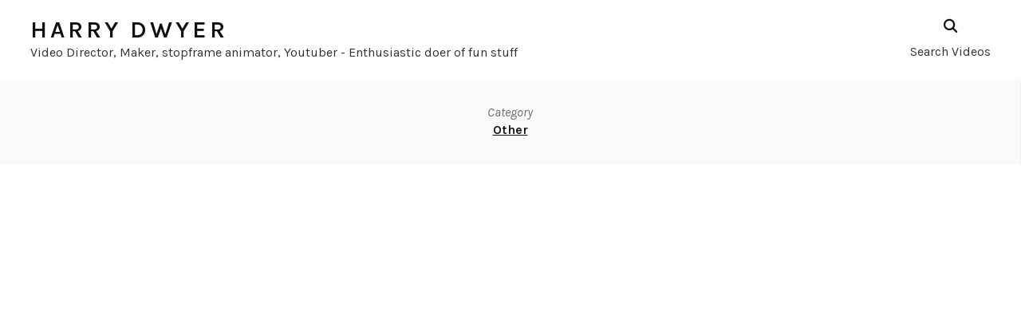

--- FILE ---
content_type: text/html; charset=UTF-8
request_url: https://harrydwyer.com/project/cornelia-parker-drone/
body_size: 9565
content:
<!DOCTYPE html>
<html lang="en-GB">
<head>
    <meta charset="UTF-8">
    <meta name="viewport" content="width=device-width, initial-scale=1.0">
    <link rel="profile" href="http://gmpg.org/xfn/11">
    <link rel="pingback" href="https://harrydwyer.com/xmlrpc.php">

    <title>Cornelia Parker &#8211; Drone &#8211; Harry Dwyer</title>
<link rel='dns-prefetch' href='//player.vimeo.com' />
<link rel='dns-prefetch' href='//fonts.googleapis.com' />
<link rel='dns-prefetch' href='//s.w.org' />
<link rel="alternate" type="application/rss+xml" title="Harry Dwyer &raquo; Feed" href="https://harrydwyer.com/feed/" />
<link rel="alternate" type="application/rss+xml" title="Harry Dwyer &raquo; Comments Feed" href="https://harrydwyer.com/comments/feed/" />
<link rel="alternate" type="application/rss+xml" title="Harry Dwyer &raquo; Cornelia Parker &#8211; Drone Comments Feed" href="https://harrydwyer.com/project/cornelia-parker-drone/feed/" />
		<script type="text/javascript">
			window._wpemojiSettings = {"baseUrl":"https:\/\/s.w.org\/images\/core\/emoji\/13.0.1\/72x72\/","ext":".png","svgUrl":"https:\/\/s.w.org\/images\/core\/emoji\/13.0.1\/svg\/","svgExt":".svg","source":{"concatemoji":"https:\/\/harrydwyer.com\/wp-includes\/js\/wp-emoji-release.min.js?ver=5.6.16"}};
			!function(e,a,t){var n,r,o,i=a.createElement("canvas"),p=i.getContext&&i.getContext("2d");function s(e,t){var a=String.fromCharCode;p.clearRect(0,0,i.width,i.height),p.fillText(a.apply(this,e),0,0);e=i.toDataURL();return p.clearRect(0,0,i.width,i.height),p.fillText(a.apply(this,t),0,0),e===i.toDataURL()}function c(e){var t=a.createElement("script");t.src=e,t.defer=t.type="text/javascript",a.getElementsByTagName("head")[0].appendChild(t)}for(o=Array("flag","emoji"),t.supports={everything:!0,everythingExceptFlag:!0},r=0;r<o.length;r++)t.supports[o[r]]=function(e){if(!p||!p.fillText)return!1;switch(p.textBaseline="top",p.font="600 32px Arial",e){case"flag":return s([127987,65039,8205,9895,65039],[127987,65039,8203,9895,65039])?!1:!s([55356,56826,55356,56819],[55356,56826,8203,55356,56819])&&!s([55356,57332,56128,56423,56128,56418,56128,56421,56128,56430,56128,56423,56128,56447],[55356,57332,8203,56128,56423,8203,56128,56418,8203,56128,56421,8203,56128,56430,8203,56128,56423,8203,56128,56447]);case"emoji":return!s([55357,56424,8205,55356,57212],[55357,56424,8203,55356,57212])}return!1}(o[r]),t.supports.everything=t.supports.everything&&t.supports[o[r]],"flag"!==o[r]&&(t.supports.everythingExceptFlag=t.supports.everythingExceptFlag&&t.supports[o[r]]);t.supports.everythingExceptFlag=t.supports.everythingExceptFlag&&!t.supports.flag,t.DOMReady=!1,t.readyCallback=function(){t.DOMReady=!0},t.supports.everything||(n=function(){t.readyCallback()},a.addEventListener?(a.addEventListener("DOMContentLoaded",n,!1),e.addEventListener("load",n,!1)):(e.attachEvent("onload",n),a.attachEvent("onreadystatechange",function(){"complete"===a.readyState&&t.readyCallback()})),(n=t.source||{}).concatemoji?c(n.concatemoji):n.wpemoji&&n.twemoji&&(c(n.twemoji),c(n.wpemoji)))}(window,document,window._wpemojiSettings);
		</script>
		<style type="text/css">
img.wp-smiley,
img.emoji {
	display: inline !important;
	border: none !important;
	box-shadow: none !important;
	height: 1em !important;
	width: 1em !important;
	margin: 0 .07em !important;
	vertical-align: -0.1em !important;
	background: none !important;
	padding: 0 !important;
}
</style>
	<link rel='stylesheet' id='wp-block-library-css'  href='https://harrydwyer.com/wp-includes/css/dist/block-library/style.min.css?ver=5.6.16' type='text/css' media='all' />
<link rel='stylesheet' id='wp-block-library-theme-css'  href='https://harrydwyer.com/wp-includes/css/dist/block-library/theme.min.css?ver=5.6.16' type='text/css' media='all' />
<link rel='stylesheet' id='wpzoom-social-icons-block-style-css'  href='https://harrydwyer.com/wp-content/plugins/social-icons-widget-by-wpzoom/block/dist/style-wpzoom-social-icons.css?ver=4.2.1' type='text/css' media='all' />
<link rel='stylesheet' id='chld_thm_cfg_parent-css'  href='https://harrydwyer.com/wp-content/themes/wpzoom-reel/style.css?ver=5.6.16' type='text/css' media='all' />
<link rel='stylesheet' id='zoom-theme-utils-css-css'  href='https://harrydwyer.com/wp-content/themes/wpzoom-reel/functions/wpzoom/assets/css/theme-utils.css?ver=5.6.16' type='text/css' media='all' />
<link rel='stylesheet' id='reel-google-fonts-css'  href='https://fonts.googleapis.com/css?family=Karla%3Aregular%2C500%2C600%2C700%2C700i%2Citalic%7CWork+Sans%3Aregular%2C800&#038;subset=latin&#038;display=swap&#038;ver=5.6.16' type='text/css' media='all' />
<link rel='stylesheet' id='reel-style-css'  href='https://harrydwyer.com/wp-content/themes/wpzoom-reel-child/style.css?ver=1.0' type='text/css' media='all' />
<link rel='stylesheet' id='reel-style-color-default-css'  href='https://harrydwyer.com/wp-content/themes/wpzoom-reel/styles/default.css?ver=1.0' type='text/css' media='all' />
<link rel='stylesheet' id='media-queries-css'  href='https://harrydwyer.com/wp-content/themes/wpzoom-reel/css/media-queries.css?ver=1.0' type='text/css' media='all' />
<link rel='stylesheet' id='dashicons-css'  href='https://harrydwyer.com/wp-includes/css/dashicons.min.css?ver=5.6.16' type='text/css' media='all' />
<link rel='stylesheet' id='magnificPopup-css'  href='https://harrydwyer.com/wp-content/themes/wpzoom-reel/css/magnific-popup.css?ver=1.0' type='text/css' media='all' />
<link rel='stylesheet' id='formstone-background-css'  href='https://harrydwyer.com/wp-content/themes/wpzoom-reel/css/background.css?ver=1.0' type='text/css' media='all' />
<link rel='stylesheet' id='zoom-instagram-widget-css'  href='https://harrydwyer.com/wp-content/plugins/instagram-widget-by-wpzoom/css/instagram-widget.css?ver=1.9.2' type='text/css' media='all' />
<link rel='stylesheet' id='magnific-popup-css'  href='https://harrydwyer.com/wp-content/plugins/instagram-widget-by-wpzoom/assets/frontend/magnific-popup/magnific-popup.css?ver=1.9.2' type='text/css' media='all' />
<link rel='stylesheet' id='swiper-css-css'  href='https://harrydwyer.com/wp-content/plugins/instagram-widget-by-wpzoom/assets/frontend/swiper/swiper.css?ver=1.9.2' type='text/css' media='all' />
<link rel='stylesheet' id='wpzoom-social-icons-socicon-css'  href='https://harrydwyer.com/wp-content/plugins/social-icons-widget-by-wpzoom/assets/css/wpzoom-socicon.css?ver=1630491244' type='text/css' media='all' />
<link rel='stylesheet' id='wpzoom-social-icons-genericons-css'  href='https://harrydwyer.com/wp-content/plugins/social-icons-widget-by-wpzoom/assets/css/genericons.css?ver=1630491244' type='text/css' media='all' />
<link rel='stylesheet' id='wpzoom-social-icons-academicons-css'  href='https://harrydwyer.com/wp-content/plugins/social-icons-widget-by-wpzoom/assets/css/academicons.min.css?ver=1630491244' type='text/css' media='all' />
<link rel='stylesheet' id='wpzoom-social-icons-font-awesome-3-css'  href='https://harrydwyer.com/wp-content/plugins/social-icons-widget-by-wpzoom/assets/css/font-awesome-3.min.css?ver=1630491244' type='text/css' media='all' />
<link rel='stylesheet' id='wpzoom-social-icons-styles-css'  href='https://harrydwyer.com/wp-content/plugins/social-icons-widget-by-wpzoom/assets/css/wpzoom-social-icons-styles.css?ver=1630491244' type='text/css' media='all' />
<link rel='preload' as='font'  id='wpzoom-social-icons-font-academicons-ttf-css'  href='https://harrydwyer.com/wp-content/plugins/social-icons-widget-by-wpzoom/assets/font/academicons.ttf?v=1.8.6'  type='font/ttf' crossorigin />
<link rel='preload' as='font'  id='wpzoom-social-icons-font-academicons-woff-css'  href='https://harrydwyer.com/wp-content/plugins/social-icons-widget-by-wpzoom/assets/font/academicons.woff?v=1.8.6'  type='font/woff' crossorigin />
<link rel='preload' as='font'  id='wpzoom-social-icons-font-fontawesome-3-ttf-css'  href='https://harrydwyer.com/wp-content/plugins/social-icons-widget-by-wpzoom/assets/font/fontawesome-webfont.ttf?v=4.7.0'  type='font/ttf' crossorigin />
<link rel='preload' as='font'  id='wpzoom-social-icons-font-fontawesome-3-woff-css'  href='https://harrydwyer.com/wp-content/plugins/social-icons-widget-by-wpzoom/assets/font/fontawesome-webfont.woff?v=4.7.0'  type='font/woff' crossorigin />
<link rel='preload' as='font'  id='wpzoom-social-icons-font-fontawesome-3-woff2-css'  href='https://harrydwyer.com/wp-content/plugins/social-icons-widget-by-wpzoom/assets/font/fontawesome-webfont.woff2?v=4.7.0'  type='font/woff2' crossorigin />
<link rel='preload' as='font'  id='wpzoom-social-icons-font-genericons-ttf-css'  href='https://harrydwyer.com/wp-content/plugins/social-icons-widget-by-wpzoom/assets/font/Genericons.ttf'  type='font/ttf' crossorigin />
<link rel='preload' as='font'  id='wpzoom-social-icons-font-genericons-woff-css'  href='https://harrydwyer.com/wp-content/plugins/social-icons-widget-by-wpzoom/assets/font/Genericons.woff'  type='font/woff' crossorigin />
<link rel='preload' as='font'  id='wpzoom-social-icons-font-socicon-ttf-css'  href='https://harrydwyer.com/wp-content/plugins/social-icons-widget-by-wpzoom/assets/font/socicon.ttf?v=4.2.1'  type='font/ttf' crossorigin />
<link rel='preload' as='font'  id='wpzoom-social-icons-font-socicon-woff-css'  href='https://harrydwyer.com/wp-content/plugins/social-icons-widget-by-wpzoom/assets/font/socicon.woff?v=4.2.1'  type='font/woff' crossorigin />
<script type='text/javascript' src='https://harrydwyer.com/wp-includes/js/jquery/jquery.min.js?ver=3.5.1' id='jquery-core-js'></script>
<script type='text/javascript' src='https://harrydwyer.com/wp-includes/js/jquery/jquery-migrate.min.js?ver=3.3.2' id='jquery-migrate-js'></script>
<link rel="https://api.w.org/" href="https://harrydwyer.com/wp-json/" /><link rel="alternate" type="application/json" href="https://harrydwyer.com/wp-json/wp/v2/portfolio_item/6226" /><link rel="EditURI" type="application/rsd+xml" title="RSD" href="https://harrydwyer.com/xmlrpc.php?rsd" />
<link rel="wlwmanifest" type="application/wlwmanifest+xml" href="https://harrydwyer.com/wp-includes/wlwmanifest.xml" /> 
<meta name="generator" content="WordPress 5.6.16" />
<link rel="canonical" href="https://harrydwyer.com/project/cornelia-parker-drone/" />
<link rel='shortlink' href='https://harrydwyer.com/?p=6226' />
<link rel="alternate" type="application/json+oembed" href="https://harrydwyer.com/wp-json/oembed/1.0/embed?url=https%3A%2F%2Fharrydwyer.com%2Fproject%2Fcornelia-parker-drone%2F" />
<link rel="alternate" type="text/xml+oembed" href="https://harrydwyer.com/wp-json/oembed/1.0/embed?url=https%3A%2F%2Fharrydwyer.com%2Fproject%2Fcornelia-parker-drone%2F&#038;format=xml" />
<!-- WPZOOM Theme / Framework -->
<meta name="generator" content="Reel Child 1.0" />
<meta name="generator" content="WPZOOM Framework 1.9.22" />

<!-- Begin Theme Custom CSS -->
<style type="text/css" id="wpzoom-reel-custom-css">
.slicknav_nav a{font-weight:700;}
@media screen and (min-width: 769px){body{font-size:16px;}.navbar-brand-wpz h1{font-size:30px;}.slides li h3{font-size:56px;}.slides > li .excerpt{font-size:24px;}.slides > li .slide_button a{font-size:16px;}.play-toggle span strong{font-size:22px;}.widget .title{font-size:28px;}.entry-title{font-size:26px;}.single h1.entry-title, .single-portfolio_item h1.entry-title{font-size:48px;}.entry-cover .entry-info h1.entry-title{font-size:50px;}.portfolio_item-title_btm{font-size:16px;}.title_corner .portfolio_item-title_btm, .title_overlay .portfolio_item-title_btm{font-size:32px;}.page h1.entry-title{font-size:48px;}.page .has-post-cover .entry-header h1.entry-title{font-size:50px;}.section-title{font-size:48px;}}
@media screen and (max-width: 768px){body{font-size:16px;}.navbar-brand-wpz h1{font-size:30px;}.slides li h3{font-size:38px;}.slides > li .excerpt{font-size:18px;}.slides > li .slide_button a{font-size:16px;}.play-toggle span strong{font-size:22px;}.widget .title{font-size:28px;}.entry-title{font-size:22px;}.single h1.entry-title, .single-portfolio_item h1.entry-title{font-size:30px;}.entry-cover .entry-info h1.entry-title{font-size:30px;}.portfolio_item-title_btm{font-size:16px;}.title_corner .portfolio_item-title_btm, .title_overlay .portfolio_item-title_btm{font-size:24px;}.page h1.entry-title{font-size:30px;}.page .has-post-cover .entry-header h1.entry-title{font-size:30px;}.section-title{font-size:36px;}}
@media screen and (max-width: 480px){body{font-size:16px;}.navbar-brand-wpz h1{font-size:22px;}.slides li h3{font-size:24px;}.slides > li .excerpt{font-size:16px;}.slides > li .slide_button a{font-size:14px;}.play-toggle span strong{font-size:18px;}.widget .title{font-size:28px;}.entry-title{font-size:26px;}.single h1.entry-title, .single-portfolio_item h1.entry-title{font-size:30px;}.entry-cover .entry-info h1.entry-title{font-size:30px;}.portfolio_item-title_btm{font-size:16px;}.title_corner .portfolio_item-title_btm, .title_overlay .portfolio_item-title_btm{font-size:20px;}.page h1.entry-title{font-size:30px;}.page .has-post-cover .entry-header h1.entry-title{font-size:30px;}.section-title{font-size:24px;}}
</style>
<!-- End Theme Custom CSS -->
<link rel="icon" href="https://harrydwyer.com/wp-content/uploads/2020/08/cropped-HDfavicon-copy-32x32.png" sizes="32x32" />
<link rel="icon" href="https://harrydwyer.com/wp-content/uploads/2020/08/cropped-HDfavicon-copy-192x192.png" sizes="192x192" />
<link rel="apple-touch-icon" href="https://harrydwyer.com/wp-content/uploads/2020/08/cropped-HDfavicon-copy-180x180.png" />
<meta name="msapplication-TileImage" content="https://harrydwyer.com/wp-content/uploads/2020/08/cropped-HDfavicon-copy-270x270.png" />
		<style type="text/css" id="wp-custom-css">
			.sb-search,
.sb-search:after{
	display: inline-block;
	float: right;
	text-align: right;
}
.sb-icon-search{
	padding-left: 140px !important;
}
#sb-search{
	margin-top: -38px;
	min-width: 200px !important;
}
.sb-search:after{
	content:"Search Videos";
	display: inline !important;
}
.entry-content .wp-embed-aspect-9-16{
	width: 40% !important;
}
.wp-block-embed{
	margin: 0 auto !important;
}
.entry-content .wp-embed-aspect-9-16 .fluid-width-video-wrapper iframe{
	height: 63vh !important;
}
@media screen and (min-width: 1209px) {
	.navbar-brand-wpz{
		min-width: 80% !important;
	}
}
@media screen and (min-width: 720px) {
	#sb-search{
		margin-left: -10rem;
	}
	.navbar-brand-wpz{
		min-width: 80%;
	}
}
@media screen and (max-width: 719px) {
  .entry-content .wp-embed-aspect-9-16{
	width: 100% !important;
}
.navbar-brand-wpz{
	min-width: 100% !important;
	text-align: center;
	padding: 20px 0;
}
#sb-search{
	padding: 20px 0 40px 0;
	width: 100% !important;
	margin-left: -18px;
}
.portfolio-archive-taxonomies ul{
	text-align: center;
}
.fl-heading{
	text-align: center !important;
}
	}
.single-portfolio_item .entry-header{
	display: none;
	visibility: hidden;
}		</style>
		</head>
<body class="portfolio_item-template-default single single-portfolio_item postid-6226">


    
<div class="site">

    <header class="site-header">

        <div class="inner-wrap wpz_layout_narrow">

            <div class="navbar" role="navigation">

                <div class="navbar-brand-wpz">

                    <h1><a href="https://harrydwyer.com" title="Video Director, Maker, stopframe animator, Youtuber - Enthusiastic doer of fun stuff">Harry Dwyer</a></h1>						Video Director, Maker, stopframe animator, Youtuber - Enthusiastic doer of fun stuff
                </div><!-- .navbar-brand-wpz -->

                <nav class="main-navbar" role="navigation">

                    
                    <div id="sb-search" class="sb-search">
                        <form method="get" id="searchform" action="https://harrydwyer.com/">
    <input type="search" class="sb-search-input" placeholder="Enter your keywords..."  name="s" id="s" />
    <input type="submit" id="searchsubmit" class="sb-search-submit" value="Search" />
    <span class="sb-icon-search"></span>
</form>                    </div>

                    <div class="navbar-header-main">
                        
                           
                    </div>

                    <div id="navbar-main">

                        

                    </div><!-- #navbar-main -->

                </nav><!-- .main-navbar -->

            </div><!-- .navbar -->
        </div><!-- .navbar -->
    </header><!-- .site-header -->

<main id="main" class="site-main container-fluid" role="main">

    
        <article id="post-6226" class="has-post-cover post-6226 portfolio_item type-portfolio_item status-publish has-post-thumbnail hentry portfolio-other">

            
            <header class="entry-header "

                                                
            >

                
                    <div class="entry-cover" style="background-image: url(https://harrydwyer.com/wp-content/uploads/2020/09/maxresdefault-5.jpg)">

                
                    <div class="entry-info">

                        <h1 class="entry-title">Cornelia Parker &#8211; Drone</h1>
                    </div>

                
                    </div><!-- .entry-cover -->

                
                                    <!-- single portfolio video background controls -->
                    <div class="background-video-buttons-wrapper">

                                                    <a class="wpzoom-button-video-background-play display-none">Play</a>
                            <a class="wpzoom-button-video-background-pause display-none">Pause</a>
                        
                                                    <a class="wpzoom-button-sound-background-unmute display-none">Unmute</a>
                            <a class="wpzoom-button-sound-background-mute display-none">Mute</a>
                        
                    </div>
                    <!-- #single portfolio video background controls -->

                
            </header><!-- .entry-header -->


            
                <div class="entry-details">

                    <div class="inner-wrap">

                        <div class="entry-meta">

                            <ul>
                                
                                
                                <li><span class="entry-category">Category </span>

                                                                                                                           <a href="https://harrydwyer.com/portfolio/other/">Other</a>
                                                                                                               </li>
                                                             </ul>

                        </div>

                    </div>

                </div>

            

            <div class="inner-wrap">

                <div class="entry_wrapper">

                    <div class="entry-content">
                        
<figure class="wp-block-embed-youtube wp-block-embed is-type-video is-provider-youtube wp-embed-aspect-16-9 wp-has-aspect-ratio"><div class="wp-block-embed__wrapper">
<iframe title="&#039;Left Right &amp; Centre&#039; by Cornelia Parker" width="1400" height="788" src="https://www.youtube.com/embed/e4KKgkDP6Pw?feature=oembed" frameborder="0" allow="accelerometer; autoplay; encrypted-media; gyroscope; picture-in-picture" allowfullscreen></iframe>
</div></figure>



<figure class="wp-block-embed-youtube wp-block-embed"><div class="wp-block-embed__wrapper">
<iframe title="&#039;Left Right &amp; Centre&#039; by Cornelia Parker" width="1400" height="788" src="https://www.youtube.com/embed/e4KKgkDP6Pw?feature=oembed" frameborder="0" allow="accelerometer; autoplay; encrypted-media; gyroscope; picture-in-picture" allowfullscreen></iframe>
</div></figure>



<p>&#8220;Left Right &amp; Centre&#8221;</p>



<p>For Cornelia Parker&#8217;s film I flew a drone inside the Chamber at the house of commons. The film is Cornelia&#8217;s work produced as Official Election Artist 2017. The drone was used to capture aerial footage as well as disturb newspapers from the election with the downdraft from the propellers.</p>
                    </div><!-- .entry-content -->

                    <div class="clear"></div>

                    
                    <div class="clear"></div>

                </div>

            </div> <!-- /.inner-wrap -->

        </article><!-- #post-## -->

    

    
        
            <div class="portfolio_related">

                <div class="inner-wrap">

                    <h3 class="portfolio_item-related-title">Related Projects</h3>

                    <div id="loading-related">
                        <div class="spinner">
                            <div class="rect1"></div> <div class="rect2"></div> <div class="rect3"></div> <div class="rect4"></div> <div class="rect5"></div>
                        </div>
                    </div>

                    <div class="carousel_widget_wrapper" id="carousel_widget_wrapper">

                        <ul id="carousel-related" class="flickity">

                                                            <li>
                                    
                                        <div class="post-thumb">
                                            <a href="https://harrydwyer.com/project/spectrum-shift/"><img width="600" height="338" src="https://harrydwyer.com/wp-content/uploads/2020/09/290074959_1280-1-600x338.jpg" class="attachment-portfolio_item-thumbnail size-portfolio_item-thumbnail wp-post-image" alt="" loading="lazy" srcset="https://harrydwyer.com/wp-content/uploads/2020/09/290074959_1280-1-600x338.jpg 600w, https://harrydwyer.com/wp-content/uploads/2020/09/290074959_1280-1-300x169.jpg 300w, https://harrydwyer.com/wp-content/uploads/2020/09/290074959_1280-1-1024x576.jpg 1024w, https://harrydwyer.com/wp-content/uploads/2020/09/290074959_1280-1-768x432.jpg 768w, https://harrydwyer.com/wp-content/uploads/2020/09/290074959_1280-1-1000x563.jpg 1000w, https://harrydwyer.com/wp-content/uploads/2020/09/290074959_1280-1-1200x676.jpg 1200w, https://harrydwyer.com/wp-content/uploads/2020/09/290074959_1280-1-800x450.jpg 800w, https://harrydwyer.com/wp-content/uploads/2020/09/290074959_1280-1.jpg 1280w" sizes="(max-width: 600px) 100vw, 600px" /></a>
                                        </div>

                                        
                                    <h3><a href="https://harrydwyer.com/project/spectrum-shift/" title="Permalink to Spectrum Shift" rel="bookmark">Spectrum Shift</a></h3>

                                    <div class="clear"></div>
                                </li>
                                                            <li>
                                    
                                        <div class="post-thumb">
                                            <a href="https://harrydwyer.com/project/drone-showreel/"><img width="600" height="338" src="https://harrydwyer.com/wp-content/uploads/2020/09/605492017_1280-600x338.jpg" class="attachment-portfolio_item-thumbnail size-portfolio_item-thumbnail wp-post-image" alt="" loading="lazy" srcset="https://harrydwyer.com/wp-content/uploads/2020/09/605492017_1280-600x338.jpg 600w, https://harrydwyer.com/wp-content/uploads/2020/09/605492017_1280-300x169.jpg 300w, https://harrydwyer.com/wp-content/uploads/2020/09/605492017_1280-1024x576.jpg 1024w, https://harrydwyer.com/wp-content/uploads/2020/09/605492017_1280-768x432.jpg 768w, https://harrydwyer.com/wp-content/uploads/2020/09/605492017_1280-1000x563.jpg 1000w, https://harrydwyer.com/wp-content/uploads/2020/09/605492017_1280-1200x676.jpg 1200w, https://harrydwyer.com/wp-content/uploads/2020/09/605492017_1280-800x450.jpg 800w, https://harrydwyer.com/wp-content/uploads/2020/09/605492017_1280.jpg 1280w" sizes="(max-width: 600px) 100vw, 600px" /></a>
                                        </div>

                                        
                                    <h3><a href="https://harrydwyer.com/project/drone-showreel/" title="Permalink to Drone Showreel" rel="bookmark">Drone Showreel</a></h3>

                                    <div class="clear"></div>
                                </li>
                                                            <li>
                                    
                                        <div class="post-thumb">
                                            <a href="https://harrydwyer.com/project/keyboards/"><img width="600" height="338" src="https://harrydwyer.com/wp-content/uploads/2020/09/475608186_1280-600x338.jpg" class="attachment-portfolio_item-thumbnail size-portfolio_item-thumbnail wp-post-image" alt="" loading="lazy" srcset="https://harrydwyer.com/wp-content/uploads/2020/09/475608186_1280-600x338.jpg 600w, https://harrydwyer.com/wp-content/uploads/2020/09/475608186_1280-300x169.jpg 300w, https://harrydwyer.com/wp-content/uploads/2020/09/475608186_1280-1024x576.jpg 1024w, https://harrydwyer.com/wp-content/uploads/2020/09/475608186_1280-768x432.jpg 768w, https://harrydwyer.com/wp-content/uploads/2020/09/475608186_1280-1000x563.jpg 1000w, https://harrydwyer.com/wp-content/uploads/2020/09/475608186_1280-1200x676.jpg 1200w, https://harrydwyer.com/wp-content/uploads/2020/09/475608186_1280-800x450.jpg 800w, https://harrydwyer.com/wp-content/uploads/2020/09/475608186_1280.jpg 1280w" sizes="(max-width: 600px) 100vw, 600px" /></a>
                                        </div>

                                        
                                    <h3><a href="https://harrydwyer.com/project/keyboards/" title="Permalink to Keyboards" rel="bookmark">Keyboards</a></h3>

                                    <div class="clear"></div>
                                </li>
                                                            <li>
                                    
                                        <div class="post-thumb">
                                            <a href="https://harrydwyer.com/project/anthony-gormley-survivor/"><img width="600" height="338" src="https://harrydwyer.com/wp-content/uploads/2020/09/350625470_1280-600x338.jpg" class="attachment-portfolio_item-thumbnail size-portfolio_item-thumbnail wp-post-image" alt="" loading="lazy" srcset="https://harrydwyer.com/wp-content/uploads/2020/09/350625470_1280-600x338.jpg 600w, https://harrydwyer.com/wp-content/uploads/2020/09/350625470_1280-300x169.jpg 300w, https://harrydwyer.com/wp-content/uploads/2020/09/350625470_1280-1024x576.jpg 1024w, https://harrydwyer.com/wp-content/uploads/2020/09/350625470_1280-768x432.jpg 768w, https://harrydwyer.com/wp-content/uploads/2020/09/350625470_1280-1000x563.jpg 1000w, https://harrydwyer.com/wp-content/uploads/2020/09/350625470_1280-1200x676.jpg 1200w, https://harrydwyer.com/wp-content/uploads/2020/09/350625470_1280-800x450.jpg 800w, https://harrydwyer.com/wp-content/uploads/2020/09/350625470_1280.jpg 1280w" sizes="(max-width: 600px) 100vw, 600px" /></a>
                                        </div>

                                        
                                    <h3><a href="https://harrydwyer.com/project/anthony-gormley-survivor/" title="Permalink to Anthony Gormley &#8211; Survivor" rel="bookmark">Anthony Gormley &#8211; Survivor</a></h3>

                                    <div class="clear"></div>
                                </li>
                                                            <li>
                                    
                                        <div class="post-thumb">
                                            <a href="https://harrydwyer.com/project/cornelia-parker-election-abstract/"><img width="600" height="338" src="https://harrydwyer.com/wp-content/uploads/2020/09/Screenshot-2020-09-15-at-15.11.33-600x338.png" class="attachment-portfolio_item-thumbnail size-portfolio_item-thumbnail wp-post-image" alt="" loading="lazy" srcset="https://harrydwyer.com/wp-content/uploads/2020/09/Screenshot-2020-09-15-at-15.11.33-600x338.png 600w, https://harrydwyer.com/wp-content/uploads/2020/09/Screenshot-2020-09-15-at-15.11.33-1200x676.png 1200w" sizes="(max-width: 600px) 100vw, 600px" /></a>
                                        </div>

                                        
                                    <h3><a href="https://harrydwyer.com/project/cornelia-parker-election-abstract/" title="Permalink to Cornelia Parker &#8211; Election Abstract" rel="bookmark">Cornelia Parker &#8211; Election Abstract</a></h3>

                                    <div class="clear"></div>
                                </li>
                            
                        </ul>

                    </div>

                    <script type="text/javascript">
                        jQuery(function($) {

                            var $c = $('#carousel-related');

                            $c.imagesLoaded( function(){

                                $('#carousel_widget_wrapper').show();
                                $('#loading-related').hide();

                                $c.flickity({
                                    autoPlay: false,
                                    cellAlign: 'left',
                                    contain: true,
                                    percentPosition: false,
                                    pageDots: false,
                                    wrapAround: 'true',
                                    freeScroll: false,
                                    imagesLoaded: true,
                                    accessibility: false,
                                    arrowShape: {
                                      x0: 10,
                                      x1: 60, y1: 50,
                                      x2: 65, y2: 50,
                                      x3: 15
                                    }
                                });

                            });

                        });
                    </script>

                </div>

            </div>

        
    

    
        <div class="back_portfolio_wrap">
            <div class="inner-wrap">
                <a href="https://harrydwyer.com/cornelia-parker-election-abstract/" class="back_portfolio">Back to Projects</a>
            </div>

        </div>
    

</main><!-- #main -->


    <div class="clear"></div>

    <footer id="colophon" class="site-footer" role="contentinfo">

        <div class="inner-wrap">

            
                <div class="footer-widgets widgets widget-columns-3">
                    
                        <div class="column">
                            <div class="widget widget_text" id="text-30"><h3 class="title">About Me</h3>			<div class="textwidget"><p>I&#8217;m a video director, stopframe animator, inventor, electronics designer and aircraft upcycler. I&#8217;ve recently started making things for TV and a Youtube channel and now have a speedboat. I love nothing more than getting my teeth stuck into a tricky project.</p>
</div>
		<div class="clear"></div></div>                        </div><!-- .column -->

                    
                        <div class="column">
                            <div class="widget zoom-social-icons-widget" id="zoom-social-icons-widget-2"><h3 class="title">Follow Me</h3>
		
<ul class="zoom-social-icons-list zoom-social-icons-list--without-canvas zoom-social-icons-list--round zoom-social-icons-list--no-labels">

		
				<li class="zoom-social_icons-list__item">
		<a class="zoom-social_icons-list__link" href="https://www.youtube.com/c/harrydwyer" target="_blank" >
									
						<span class="screen-reader-text">youtube</span>
			
						<span class="zoom-social_icons-list-span social-icon socicon socicon-youtube" data-hover-rule="color" data-hover-color="#e02a20" style="color : #e02a20; font-size: 28px; padding:8px" ></span>
			
					</a>
	</li>

	
				<li class="zoom-social_icons-list__item">
		<a class="zoom-social_icons-list__link" href="http://instagram.com/harrydwyerisOK" target="_blank" >
									
						<span class="screen-reader-text">instagram</span>
			
						<span class="zoom-social_icons-list-span social-icon socicon socicon-instagram" data-hover-rule="color" data-hover-color="#e4405f" style="color : #e4405f; font-size: 28px; padding:8px" ></span>
			
					</a>
	</li>

	
				<li class="zoom-social_icons-list__item">
		<a class="zoom-social_icons-list__link" href="https://twitter.com/HarryDwyerISOK" target="_blank" >
									
						<span class="screen-reader-text">twitter</span>
			
						<span class="zoom-social_icons-list-span social-icon socicon socicon-twitter" data-hover-rule="color" data-hover-color="#1da1f2" style="color : #1da1f2; font-size: 28px; padding:8px" ></span>
			
					</a>
	</li>

	
				<li class="zoom-social_icons-list__item">
		<a class="zoom-social_icons-list__link" href="https://vimeo.com/user5178728" target="_blank" >
									
						<span class="screen-reader-text">vimeo</span>
			
						<span class="zoom-social_icons-list-span social-icon socicon socicon-vimeo" data-hover-rule="color" data-hover-color="#51b5e7" style="color : #51b5e7; font-size: 28px; padding:8px" ></span>
			
					</a>
	</li>

	
				<li class="zoom-social_icons-list__item">
		<a class="zoom-social_icons-list__link" href="https://www.facebook.com/Aircraftworkshop/" target="_blank" >
									
						<span class="screen-reader-text">facebook</span>
			
						<span class="zoom-social_icons-list-span social-icon socicon socicon-facebook" data-hover-rule="color" data-hover-color="#3b5998" style="color : #3b5998; font-size: 28px; padding:8px" ></span>
			
					</a>
	</li>

	
</ul>

		<div class="clear"></div></div>                        </div><!-- .column -->

                    
                        <div class="column">
                            <div class="widget widget_text" id="text-33"><h3 class="title">Get in touch</h3>			<div class="textwidget"><p>I love to chat, so feel free to drop me a line.</p>
<p>Hopefully I won&#8217;t take too long to respond.</p>
<p><a href="https://harrydwyer.com/contact/">Contact me</a></p>
</div>
		<div class="clear"></div></div>                        </div><!-- .column -->

                    
                    <div class="clear"></div>
                </div><!-- .footer-widgets -->

            
        </div>

        <div class="site-info">

            <div class="inner-wrap">

                <p class="copyright">Copyright &copy; 2026 Harry Dwyer</p>

<!--                 <p class="designed-by">Designed by <a href="https://www.wpzoom.com/" target="_blank" rel="designer">WPZOOM</a></p> -->

            </div>
        </div><!-- .site-info -->

    </footer><!-- #colophon -->

</div><!-- .site -->

<script type='text/javascript' src='https://harrydwyer.com/wp-includes/js/comment-reply.min.js?ver=5.6.16' id='comment-reply-js'></script>
<script type='text/javascript' src='https://harrydwyer.com/wp-content/themes/wpzoom-reel/js/jquery.slicknav.min.js?ver=1.0' id='slicknav-js'></script>
<script type='text/javascript' src='https://harrydwyer.com/wp-content/themes/wpzoom-reel/js/flexslider.min.js?ver=1.0' id='flexslider-js'></script>
<script type='text/javascript' src='https://harrydwyer.com/wp-content/themes/wpzoom-reel/js/fitvids.min.js?ver=1.0' id='fitvids-js'></script>
<script type='text/javascript' src='https://harrydwyer.com/wp-content/themes/wpzoom-reel/js/imagesLoaded.min.js?ver=1.0' id='imagesLoaded-js'></script>
<script type='text/javascript' src='https://harrydwyer.com/wp-content/themes/wpzoom-reel/js/jquery.magnific-popup.min.js?ver=1.0' id='magnificPopup-js'></script>
<script type='text/javascript' src='https://harrydwyer.com/wp-content/themes/wpzoom-reel/js/flickity.pkgd.min.js?ver=1.0' id='flickity-js'></script>
<script type='text/javascript' src='https://harrydwyer.com/wp-content/themes/wpzoom-reel/js/superfish.min.js?ver=1.0' id='superfish-js'></script>
<script type='text/javascript' src='https://harrydwyer.com/wp-content/themes/wpzoom-reel/js/headroom.min.js?ver=1.0' id='headroom-js'></script>
<script type='text/javascript' src='https://harrydwyer.com/wp-content/themes/wpzoom-reel/js/search_button.js?ver=1.0' id='search_button-js'></script>
<script type='text/javascript' src='https://harrydwyer.com/wp-content/themes/wpzoom-reel/js/jquery.parallax.js?ver=1.0' id='jquery.parallax-js'></script>
<script type='text/javascript' src='https://harrydwyer.com/wp-includes/js/underscore.min.js?ver=1.8.3' id='underscore-js'></script>
<script type='text/javascript' id='wp-util-js-extra'>
/* <![CDATA[ */
var _wpUtilSettings = {"ajax":{"url":"\/wp-admin\/admin-ajax.php"}};
/* ]]> */
</script>
<script type='text/javascript' src='https://harrydwyer.com/wp-includes/js/wp-util.min.js?ver=5.6.16' id='wp-util-js'></script>
<script type='text/javascript' src='https://harrydwyer.com/wp-content/themes/wpzoom-reel/js/isotope.pkgd.min.js?ver=1.0' id='isotope-js'></script>
<script type='text/javascript' id='reel-script-js-extra'>
/* <![CDATA[ */
var zoomOptions = {"color-palettes":"default","custom_logo_retina_ready":"0","blogname":"Harry Dwyer","blogdescription":"Video Director, Maker, stopframe animator, Youtuber - Enthusiastic doer of fun stuff","custom_logo":"","header-layout-type":"wpz_layout_narrow","navbar-hide-search":"1","navbar-strike":"0","featured_posts_show":"","featured_posts_posts":"5","slideshow_auto":"0","slideshow_speed":"3000","slideshow_title":"1","slideshow_excerpt":"1","slideshow_arrows":"1","slideshow_overlay":"1","slideshow_overlay-color":{"start_color":"#000","end_color":"#000","direction":"vertical","start_opacity":"0.6","end_opacity":"0.4","start_location":"0","end_location":"100"},"slideshow_effect":"slide","featured_video_mobile":"1","color-background":"#ffffff","color-body-text":"#333","color-headings":"#0d0f13","color-logo":"#0d0f13","color-logo-hover":"#0d0f13","color-link":"#0d0f13","color-link-hover":"#FFC769","color-button-background":"#0d0f13","color-button-color":"#fff","color-button-background-hover":"#0d0f13","color-button-color-hover":"#fff","color-menu-background":"#ffffff","color-menu-link":"#0d0f13","color-menu-link-hover":"#0d0f13","color-menu-link-current":"#0d0f13","color-search-icon":"#0d0f13","color-search-icon-hover":"#0d0f13","color-menu-hamburger":"#000","color-mobilemenu-background":"#eee","color-mobilemenu-link":"#000","color-mobilemenu-link-hover":"#000","color-slider-post-title":"#fff","color-slider-post-title-hover":"#fff","color-slider-excerpt":"#fff","color-slider-button-color":"#0d0f13","color-slider-button-background":"#fff","color-slider-button-color-hover":"#0d0f13","color-slider-button-background-hover":"#fff","color-post-title":"#0d0f13","color-post-title-hover":"#FFC769","color-post-cat":"#0d0f13","color-post-cat-hover":"#FFC769","color-post-meta":"#333","color-post-meta-link":"#0d0f13","color-post-meta-link-hover":"#FFC769","color-post-button-color":"#fff","color-post-button-color-hover":"#fff","color-post-button-background":"#0d0f13","color-post-button-background-hover":"#0d0f13","color-infinite-button":"#0d0f13","color-infinite-button-hover":"#0d0f13","color-single-title":"#0d0f13","color-single-title-image":"#ffffff","color-single-meta":"#333","color-single-meta-link":"#0d0f13","color-single-meta-link-hover":"#FFC769","color-single-content":"#1b1b1c","color-single-link":"#0d0f13","color-single-link-hover":"#FFC769","color-widget-title":"#fff","color-widget-title-background":"","footer-background-color":"#0d0f13","footer-text-color":"#71767f","color-footer-link":"#fff","color-footer-link-hover":"#ccc","body-font-family":"Karla","body-font-family-sync-all":"0","body-font-size":{"desktop":16,"tablet":16,"mobile":16,"desktop-unit":"px","tablet-unit":"px","mobile-unit":"px"},"body-letter-spacing":"0","body-font-subset":"latin","body-font-weight":"normal","body-font-style":"normal","title-font-family":"Karla","title-font-size":{"desktop":30,"tablet":30,"mobile":22,"desktop-unit":"px","tablet-unit":"px","mobile-unit":"px"},"title-letter-spacing":"4","title-font-weight":"600","title-text-transform":"uppercase","title-font-style":"normal","mainmenu-font-family":"Karla","mainmenu-font-size":"20","mainmenu-letter-spacing":"0","mainmenu-font-weight":"normal","mainmenu-text-transform":"none","mainmenu-font-style":"normal","mobilemenu-font-family":"Karla","mobilemenu-font-size":"20","mobilemenu-font-weight":"700","mobilemenu-letter-spacing":"0","mobilemenu-font-subset":"latin","mobilemenu-text-transform":"none","mobilemenu-font-style":"normal","slider-title-font-family":"Work Sans","slider-title-font-size":{"desktop":56,"tablet":38,"mobile":24,"desktop-unit":"px","tablet-unit":"px","mobile-unit":"px"},"slider-title-letter-spacing":"0","slider-title-font-weight":"800","slider-title-text-transform":"none","slider-title-font-style":"normal","slider-text-font-family":"Karla","slider-text-font-size":{"desktop":24,"tablet":18,"mobile":16,"desktop-unit":"px","tablet-unit":"px","mobile-unit":"px"},"slider-text-letter-spacing":"0","slider-text-font-weight":"normal","slider-text-text-transform":"none","slider-text-font-style":"normal","slider-button-font-family":"Karla","slider-button-font-size":{"desktop":16,"tablet":16,"mobile":14,"desktop-unit":"px","tablet-unit":"px","mobile-unit":"px"},"slider-button-letter-spacing":"0","slider-button-font-weight":"bold","slider-button-text-transform":"none","slider-button-font-style":"normal","slider-lightbox-font-family":"Karla","slider-lightbox-font-size":{"desktop":22,"tablet":22,"mobile":18,"desktop-unit":"px","tablet-unit":"px","mobile-unit":"px"},"slider-lightbox-letter-spacing":"1","slider-lightbox-font-weight":"900","slider-lightbox-text-transform":"none","slider-lightbox-font-style":"normal","footer-widget-title-font-family":"Karla","footer-widget-title-font-size":{"desktop":28,"tablet":28,"mobile":28,"desktop-unit":"px","tablet-unit":"px","mobile-unit":"px"},"footer-widget-title-letter-spacing":"0","footer-widget-title-font-weight":"normal","footer-widget-title-text-transform":"none","footer-widget-title-font-style":"normal","blog-title-font-family":"Karla","blog-title-font-size":{"desktop":26,"tablet":22,"mobile":26,"desktop-unit":"px","tablet-unit":"px","mobile-unit":"px"},"blog-title-letter-spacing":"0","blog-title-font-weight":"bold","blog-title-text-transform":"none","blog-title-font-style":"normal","post-title-font-family":"Work Sans","post-title-font-size":{"desktop":48,"tablet":30,"mobile":30,"desktop-unit":"px","tablet-unit":"px","mobile-unit":"px"},"post-title-letter-spacing":"0","post-title-font-weight":"800","post-title-text-transform":"none","post-title-font-style":"normal","post-title-image-font-family":"Work Sans","post-title-image-font-size":{"desktop":50,"tablet":30,"mobile":30,"desktop-unit":"px","tablet-unit":"px","mobile-unit":"px"},"post-title-image-letter-spacing":"0","post-title-image-font-weight":"800","post-title-image-text-transform":"none","post-title-image-font-style":"normal","portfolio-title-font-family":"Karla","portfolio-title-font-size":{"desktop":16,"tablet":16,"mobile":16,"desktop-unit":"px","tablet-unit":"px","mobile-unit":"px"},"portfolio-title-letter-spacing":"1","portfolio-title-font-weight":"normal","portfolio-title-text-transform":"uppercase","portfolio-title-font-style":"normal","portfolio-title-corner-font-family":"Karla","portfolio-title-corner-font-size":{"desktop":32,"tablet":24,"mobile":20,"desktop-unit":"px","tablet-unit":"px","mobile-unit":"px"},"portfolio-title-corner-letter-spacing":"0","portfolio-title-corner-font-weight":"600","portfolio-title-corner-text-transform":"none","portfolio-title-corner-font-style":"normal","page-title-font-family":"Work Sans","page-title-font-size":{"desktop":48,"tablet":30,"mobile":30,"desktop-unit":"px","tablet-unit":"px","mobile-unit":"px"},"page-title-letter-spacing":"0","page-title-font-weight":"800","page-title-text-transform":"none","page-title-font-style":"normal","page-title-image-font-family":"Work Sans","page-title-image-font-size":{"desktop":50,"tablet":30,"mobile":30,"desktop-unit":"px","tablet-unit":"px","mobile-unit":"px"},"page-title-image-letter-spacing":"0","page-title-image-font-weight":"800","page-title-image-text-transform":"none","page-title-image-font-style":"normal","portfolio-page-title-font-family":"Karla","portfolio-page-title-font-size":{"desktop":48,"tablet":36,"mobile":24,"desktop-unit":"px","tablet-unit":"px","mobile-unit":"px"},"portfolio-page-title-letter-spacing":"0","portfolio-page-title-font-weight":"500","portfolio-page-title-text-transform":"none","portfolio-page-title-font-style":"normal","footer-widget-areas":"3","blogcopyright":"Copyright \u00a9 2026 Harry Dwyer"};
/* ]]> */
</script>
<script type='text/javascript' src='https://harrydwyer.com/wp-content/themes/wpzoom-reel/js/functions.js?ver=1.0' id='reel-script-js'></script>
<script type='text/javascript' src='https://player.vimeo.com/api/player.js?ver=5.6.16' id='vimeo_iframe_api-js'></script>
<script type='text/javascript' src='https://harrydwyer.com/wp-content/plugins/social-icons-widget-by-wpzoom/assets/js/social-icons-widget-frontend.js?ver=1630491244' id='zoom-social-icons-widget-frontend-js'></script>
<script type='text/javascript' src='https://harrydwyer.com/wp-content/themes/wpzoom-reel/js/formstone/core-transition-background.js?ver=1.0' id='formstone-core-transition-background-js'></script>
<script type='text/javascript' src='https://harrydwyer.com/wp-includes/js/wp-embed.min.js?ver=5.6.16' id='wp-embed-js'></script>

</body>
</html>

--- FILE ---
content_type: text/css
request_url: https://harrydwyer.com/wp-content/themes/wpzoom-reel/style.css?ver=5.6.16
body_size: 166145
content:
/*********************************************************************************************

Theme Name: Reel
Theme URI: https://www.wpzoom.com/themes/reel
Version: 3.0.6
Private: true
Author: WPZOOM
Author URI: https://www.wpzoom.com
Description: Reel is a Premium WordPress theme for video producers, filmmakers and everyone else involved in professional video industry.
Tags:  video slideshow, portfolio, video, responsive-layout, custom-colors, custom-menu, featured-images, theme-options, translation-ready
License: GNU General Public License v2 or later
License URI: http://www.gnu.org/licenses/gpl-2.0.html
Text Domain: wpzoom
Domain Path: /languages/

The PHP code portions of this WPZOOM theme are subject to the GNU General Public
License, version 2. All images, cascading style sheets, and JavaScript elements are
released under the WPZOOM Proprietary Use License.


**********************************************************************************************

WARNING! DO NOT EDIT THIS FILE!

To make it easy to update your theme, you should not edit the styles in this file. Instead
add your styles in Customizer > Additional CSS.

**********************************************************************************************

*/
/*--------------------------------------------------------------
>>> TABLE OF CONTENTS:
----------------------------------------------------------------
# Normalize
# Typography
# Elements
# Forms
# Navigation
	## Links
	## Menus
# Accessibility
# Alignments
# Clearings
# Widgets
# Content
	## Posts and pages
	## Comments
# Infinite scroll
# Media
	## Captions
	## Galleries
--------------------------------------------------------------*/
/*--------------------------------------------------------------
# Normalize
--------------------------------------------------------------*/
html {
  font-family: sans-serif;
  -webkit-text-size-adjust: 100%;
  -ms-text-size-adjust: 100%; }

body {
  margin: 0; }

article,
aside,
details,
figcaption,
figure,
footer,
header,
main,
menu,
nav,
section,
summary {
  display: block; }

audio,
canvas,
progress,
video {
  display: inline-block;
  vertical-align: baseline; }

audio:not([controls]) {
  display: none;
  height: 0; }

[hidden],
template {
  display: none; }

a {
  background-color: transparent; }

a:active,
a:hover {
  outline: 0; }

abbr[title] {
  border-bottom: 1px dotted; }

b,
strong {
  font-weight: 800; }

dfn {
  font-style: italic; }

h1 {
  font-size: 2em;
  margin: 0.67em 0; }

mark {
  background: #ff0;
  color: #000; }

small {
  font-size: 80%; }

sub,
sup {
  font-size: 75%;
  line-height: 0;
  position: relative;
  vertical-align: baseline; }

sup {
  top: -0.5em; }

sub {
  bottom: -0.25em; }

img {
  border: 0;
  vertical-align: top; }

svg:not(:root) {
  overflow: hidden; }

figure {
  margin: 0; }

hr {
  -webkit-box-sizing: content-box;
  box-sizing: content-box;
  height: 0; }

pre {
  overflow: auto; }

code,
kbd,
pre,
samp {
  font-family: monospace, monospace;
  font-size: 1em; }

button,
input,
optgroup,
select,
textarea {
  color: inherit;
  font: inherit;
  margin: 0; }

button {
  overflow: visible; }

button,
select {
  text-transform: none; }

button,
html input[type="button"],
input[type="reset"],
input[type="submit"] {
  -webkit-appearance: button;
  cursor: pointer; }

button[disabled],
html input[disabled] {
  cursor: default; }

button::-moz-focus-inner,
input::-moz-focus-inner {
  border: 0;
  padding: 0; }

input {
  line-height: normal; }

input[type="checkbox"],
input[type="radio"] {
  -webkit-box-sizing: border-box;
  box-sizing: border-box;
  padding: 0; }

input[type="number"]::-webkit-inner-spin-button,
input[type="number"]::-webkit-outer-spin-button {
  height: auto; }

input[type="search"]::-webkit-search-cancel-button,
input[type="search"]::-webkit-search-decoration {
  -webkit-appearance: none; }

fieldset {
  border: 1px solid #c0c0c0;
  margin: 0 2px;
  padding: 0.35em 0.625em 0.75em; }

legend {
  border: 0;
  padding: 0; }

textarea {
  overflow: auto; }

optgroup {
  font-weight: bold; }

table {
  border-collapse: collapse;
  border-spacing: 0; }

td,
th {
  padding: 0; }

p {
  margin: 0; }

/*--------------------------------------------------------------
# Color Scheme
--------------------------------------------------------------*/
/* Default Color Scheme */
a {
  color: #0d0f13; }

a:hover, a:focus {
  color: #0d0f13; }

button,
input[type="button"],
input[type="reset"],
input[type="submit"] {
  background-color: #000;
  color: #fff; }
  button:hover,
  input[type="button"]:hover,
  input[type="reset"]:hover,
  input[type="submit"]:hover {
    color: #fff;
    border: none;
    -webkit-transform: translateY(-1px);
    -ms-transform: translateY(-1px);
    -o-transform: translateY(-1px);
    transform: translateY(-1px);
    -webkit-box-shadow: 0 4px 20px -5px rgba(0, 0, 0, 0.5);
    box-shadow: 0 4px 20px -5px rgba(0, 0, 0, 0.5); }

.infinite-scroll #infinite-handle span {
  background-color: #0d0f13; }
  .infinite-scroll #infinite-handle span:hover {
    background: #0d0f13; }

.entry-content a {
  color: #0d0f13; }

.tag_list a:hover {
  color: #0d0f13;
  border-color: #0d0f13; }

.author_links a:hover, .author_links a:active {
  color: #0d0f13; }

.author_links a:hover:before {
  color: #0d0f13; }

.wpzoom-featured-cat h3.title a:hover {
  color: #0d0f13; }

.site-footer {
  background: #0d0f13; }
  .site-footer button {
    background: #61656e; }
  .site-footer input[type=button], .site-footer input[type=reset], .site-footer input[type=submit] {
    background: #61656e; }
  .site-footer button:hover {
    background: #61656e; }
  .site-footer input[type=button]:hover, .site-footer input[type=reset]:hover, .site-footer input[type=submit]:hover {
    background: #61656e; }

.woocommerce #respond input#submit,
.woocommerce a.button,
.woocommerce button.button,
.woocommerce input.button {
  background: #000; }

.woocommerce #respond input#submit.alt,
.woocommerce a.button.alt,
.woocommerce button.button.alt,
.woocommerce input.button.alt {
  background: #000; }

.woocommerce ul.products li.product h3:hover {
  color: #0d0f13; }

.woocommerce #respond input#submit:hover, .woocommerce a.button:hover, .woocommerce button.button:hover, .woocommerce input.button:hover {
  background: #0d0f13 !important; }

.archive .inner-wrap .listing-widget-details h3.listing-title a:hover, .wp-listings-shortcode .inner-wrap .listing-widget-details h3.listing-title a:hover {
  color: #0d0f13; }

.listing-navigation a:hover {
  color: #0d0f13 !important; }

.portfolio-archive-taxonomies li.current-cat a {
  color: #0d0f13; }

.wpzoom-calltoaction .cta-btn {
  background-color: #000; }
  .wpzoom-calltoaction .cta-btn:hover, .wpzoom-calltoaction .cta-btn:active {
    background-color: #0d0f13; }

.single #jp-relatedposts .jp-relatedposts-items-visual h4.jp-relatedposts-post-title a:hover {
  color: #0d0f13; }

/*--------------------------------------------------------------
# Typography
--------------------------------------------------------------*/
@font-face {
  font-family: 'reel';
  src: url("fonts/reel.eot");
  src: url("fonts/reel.eot?fuia4k#iefix") format("embedded-opentype"), url("fonts/reel.ttf") format("truetype"), url("fonts/reel.woff") format("woff"), url("fonts/reel.svg#reel") format("svg");
  font-weight: normal;
  font-style: normal;
  font-display: block; }

[class^="reel-"], [class*=" reel-"] {
  /* use !important to prevent issues with browser extensions that change fonts */
  font-family: 'reel' !important;
  speak: none;
  font-style: normal;
  font-weight: normal;
  font-variant: normal;
  text-transform: none;
  line-height: 1;
  /* Better Font Rendering =========== */
  -webkit-font-smoothing: antialiased;
  -moz-osx-font-smoothing: grayscale; }

.reel-twitter:before {
  content: "\e600"; }

.reel-facebook:before {
  content: "\e601"; }

.reel-instagram:before {
  content: "\ea92"; }

.reel-close:before {
  content: "\e900"; }

.reel-search:before {
  content: "\e901"; }

.reel-play:before {
  content: "\e902"; }

.reel-chevron-thin-right:before {
  content: "\e602"; }

.reel-chevron-thin-left:before {
  content: "\e603"; }

.reel-arrow-left:before {
  content: "\e903"; }

.reel-arrow-right:before {
  content: "\e904"; }

.reel-unmute:before {
  content: "\e905"; }

.reel-mute:before {
  content: "\e906"; }

.reel-back:before {
  content: "\e907"; }

.reel-next:before {
  content: "\e908"; }

/* The basic four */
@font-face {
  font-family: "HK Grotesk";
  src: url("fonts/hk-grotesk/HKGrotesk-Regular.otf");
  font-weight: 400;
  font-style: normal; }

@font-face {
  font-family: "HK Grotesk";
  src: url("fonts/hk-grotesk/HKGrotesk-Italic.otf");
  font-weight: 400;
  font-style: italic; }

@font-face {
  font-family: "HK Grotesk";
  src: url("fonts/hk-grotesk/HKGrotesk-Bold.otf");
  font-weight: 700;
  font-style: normal; }

@font-face {
  font-family: "HK Grotesk";
  src: url("fonts/hk-grotesk/HKGrotesk-BoldItalic.otf");
  font-weight: 700;
  font-style: italic; }

/* Additional widths */
@font-face {
  font-family: "HK Grotesk";
  src: url("fonts/hk-grotesk/HKGrotesk-Light.otf");
  font-weight: 300;
  font-style: normal; }

@font-face {
  font-family: "HK Grotesk";
  src: url("fonts/hk-grotesk/HKGrotesk-Medium.otf");
  font-weight: 500;
  font-style: normal; }

@font-face {
  font-family: "HK Grotesk";
  src: url("fonts/hk-grotesk/HKGrotesk-SemiBold.otf");
  font-weight: 600;
  font-style: normal; }

/* Additional width italics */
@font-face {
  font-family: "HK Grotesk";
  src: url("fonts/hk-grotesk/HKGrotesk-LightItalic.otf");
  font-weight: 300;
  font-style: italic; }

@font-face {
  font-family: "HK Grotesk";
  src: url("fonts/hk-grotesk/HKGrotesk-MediumItalic.otf");
  font-weight: 500;
  font-style: italic; }

@font-face {
  font-family: "HK Grotesk";
  src: url("fonts/hk-grotesk/HKGrotesk-SemiBoldItalic.otf");
  font-weight: 600;
  font-style: italic; }

/* Headings */
h1, h2, h3, h4, h5, h6 {
  font-weight: 600;
  line-height: 1.1;
  color: #0d0f13; }

h1 small, h2 small, h3 small, h4 small, h5 small, h6 small {
  font-weight: normal;
  line-height: 1; }

h1 small, h2 small, h3 small {
  font-size: 65%; }

h4 small, h5 small, h6 small {
  font-size: 75%; }

h1 {
  font-size: 36px; }

h2 {
  font-size: 30px; }

h3 {
  font-size: 24px; }

h4 {
  font-size: 18px; }

h5 {
  font-size: 14px; }

h6 {
  font-size: 12px; }

.section-title {
  margin: 0 0 40px;
  font-size: 48px;
  font-weight: 500;
  color: #000; }

.archive-title {
  margin: 0 0 15px;
  font-size: 48px;
  font-weight: 500;
  color: #000; }

.header-archive {
  font-size: 18px;
  max-width: 70%;
  margin: 0 0 70px; }

.home .portfolio-archive-taxonomies {
  padding: 0 0 40px; }

.home .portfolio-archive .home_section {
  text-align: left;
  padding: 50px 0 0; }

p {
  margin-bottom: 1em; }

dfn, cite, em, i {
  font-style: italic; }

blockquote {
  margin: 0 1.5em; }

address {
  margin: 0 0 1.5em; }

pre {
  background: #eee;
  font-family: "Courier 10 Pitch", Courier, monospace;
  font-size: 15px;
  font-size: 0.9375rem;
  line-height: 1.6;
  margin-bottom: 1.6em;
  max-width: 100%;
  overflow: auto;
  padding: 1.6em; }

code, kbd, tt, var {
  font-family: Monaco, Consolas, "Andale Mono", "DejaVu Sans Mono", monospace;
  font-size: 15px;
  font-size: 0.9375rem; }

abbr, acronym {
  border-bottom: 1px dotted #666;
  cursor: help; }

mark, ins {
  background: #fff9c0;
  text-decoration: none; }

big {
  font-size: 125%; }

/*--------------------------------------------------------------
# Elements
--------------------------------------------------------------*/
html {
  -webkit-box-sizing: border-box;
  box-sizing: border-box; }

*,
*:before,
*:after {
  /* Inherit box-sizing to make it easier to change the property for components that leverage other behavior; see http://css-tricks.com/inheriting-box-sizing-probably-slightly-better-best-practice/ */
  -webkit-box-sizing: inherit;
  box-sizing: inherit; }

blockquote, q {
  quotes: "" ""; }
  blockquote:before, blockquote:after, q:before, q:after {
    content: ""; }

hr {
  background-color: #eee;
  border: 0;
  height: 1px;
  margin-bottom: 1.5em; }

ul, ol {
  margin: 0 0 1.5em 1em;
  padding: 0; }

ul {
  list-style: disc; }

ol {
  list-style: decimal; }

li > ul,
li > ol {
  margin-bottom: 0;
  margin-left: 1.5em; }

dt {
  font-weight: bold; }

dd {
  margin: 0 1.5em 1.5em; }

img {
  height: auto;
  /* Make sure images are scaled correctly. */
  max-width: 100%;
  /* Adhere to container width. */ }

table {
  margin: 0 0 1.5em;
  width: 100%; }

.floatleft {
  float: left; }

.floatright {
  float: right; }

.sticky, .bypostauthor {
  text-align: left; }

/*--------------------------------------------------------------
# Forms
--------------------------------------------------------------*/
button,
input[type="button"],
input[type="reset"],
input[type="submit"] {
  background: #0d0f13;
  padding: 12px 25px;
  color: #fff;
  border-radius: 5px;
  display: inline-block;
  width: auto;
  margin: 15px 0;
  font-weight: 600;
  -webkit-transition: -webkit-transform 0.3s cubic-bezier(0.22, 0.665, 0.34, 0.875);
  transition: -webkit-transform 0.3s cubic-bezier(0.22, 0.665, 0.34, 0.875);
  -o-transition: -o-transform 0.3s cubic-bezier(0.22, 0.665, 0.34, 0.875);
  transition: transform 0.3s cubic-bezier(0.22, 0.665, 0.34, 0.875);
  -webkit-transition: -webkit-transform 0.3s cubic-bezier(0.22, 0.665, 0.34, 0.875), -webkit-transform 0.3s cubic-bezier(0.22, 0.665, 0.34, 0.875);
  transition: transform 0.3s cubic-bezier(0.22, 0.665, 0.34, 0.875), -webkit-transform 0.3s cubic-bezier(0.22, 0.665, 0.34, 0.875);
  border: none;
  box-shadow: 0 6px 10px 0 rgba(0, 0, 0, 0.1);
  -webkit-box-shadow: 0 6px 10px 0 rgba(0, 0, 0, 0.1); }

.wpzabb-button-wrap a,
.woocommerce #respond input#submit, .woocommerce a.button, .woocommerce button.button, .woocommerce input.button,
.slide_button a,
.wpz-btn,
.portfolio-view_all-link a,
.readmore_button a,
.wpz_button {
  background: #0d0f13;
  padding: 12px 25px;
  color: #fff;
  border-radius: 5px;
  display: inline-block;
  width: auto;
  font-weight: 600;
  -webkit-transition: -webkit-transform 0.3s cubic-bezier(0.22, 0.665, 0.34, 0.875);
  transition: -webkit-transform 0.3s cubic-bezier(0.22, 0.665, 0.34, 0.875);
  -o-transition: -o-transform 0.3s cubic-bezier(0.22, 0.665, 0.34, 0.875);
  transition: transform 0.3s cubic-bezier(0.22, 0.665, 0.34, 0.875);
  -webkit-transition: -webkit-transform 0.3s cubic-bezier(0.22, 0.665, 0.34, 0.875), -webkit-transform 0.3s cubic-bezier(0.22, 0.665, 0.34, 0.875);
  transition: transform 0.3s cubic-bezier(0.22, 0.665, 0.34, 0.875), -webkit-transform 0.3s cubic-bezier(0.22, 0.665, 0.34, 0.875);
  border: none;
  box-shadow: 0 6px 10px 0 rgba(0, 0, 0, 0.1);
  -webkit-box-shadow: 0 6px 10px 0 rgba(0, 0, 0, 0.1); }
  .wpzabb-button-wrap a:hover,
  .woocommerce #respond input#submit:hover, .woocommerce a.button:hover, .woocommerce button.button:hover, .woocommerce input.button:hover,
  .slide_button a:hover,
  .wpz-btn:hover,
  .portfolio-view_all-link a:hover,
  .readmore_button a:hover,
  .wpz_button:hover {
    background-color: #0d0f13;
    color: #fff;
    border: none;
    -webkit-transform: translateY(-1px);
    -ms-transform: translateY(-1px);
    -o-transform: translateY(-1px);
    transform: translateY(-1px);
    -webkit-box-shadow: 0 4px 20px -5px rgba(0, 0, 0, 0.5);
    box-shadow: 0 4px 20px -5px rgba(0, 0, 0, 0.5); }

.wpzabb-button-wrap a {
  font-size: 18px; }

.slide_button a,
.wpz-btn,
.portfolio-view_all-link a,
.readmore_button a,
.wpz_button {
  margin: 15px 0; }

input[type="text"],
input[type="email"],
input[type="url"],
input[type="password"],
input[type="search"],
input[type="number"],
input[type="tel"],
input[type="range"],
input[type="date"],
input[type="month"],
input[type="week"],
input[type="time"],
input[type="datetime"],
input[type="datetime-local"],
input[type="color"],
textarea {
  color: #000;
  border: 1px solid #e2e2e2;
  padding: 10px 12px;
  -webkit-transition: 0.2s ease all;
  -o-transition: 0.2s ease all;
  transition: 0.2s ease all;
  border-radius: 0;
  background: #fff;
  width: auto; }
  input[type="text"]:focus,
  input[type="email"]:focus,
  input[type="url"]:focus,
  input[type="password"]:focus,
  input[type="search"]:focus,
  input[type="number"]:focus,
  input[type="tel"]:focus,
  input[type="range"]:focus,
  input[type="date"]:focus,
  input[type="month"]:focus,
  input[type="week"]:focus,
  input[type="time"]:focus,
  input[type="datetime"]:focus,
  input[type="datetime-local"]:focus,
  input[type="color"]:focus,
  textarea:focus {
    border-color: #676c71; }

select {
  border: 1px solid #e2e2e2;
  color: #000; }

textarea {
  width: 100%; }

label {
  display: block;
  margin-bottom: 10px;
  font-weight: 500; }

.site-footer button {
  color: white; }

.site-footer input[type=button], .site-footer input[type=reset], .site-footer input[type=submit] {
  color: white; }

/*--------------------------------------------------------------
# Navigation
--------------------------------------------------------------*/
/*--------------------------------------------------------------
## Posts Pagination
--------------------------------------------------------------*/
/* Navigation */
div.navigation {
  position: relative;
  text-align: center;
  padding: 50px 0;
  font-size: 24px; }
  div.navigation a {
    padding: 6px 10px;
    margin: 0 4px;
    display: inline-block;
    -webkit-transition: all .25s ease-in-out;
    -o-transition: all .25s ease-in-out;
    transition: all .25s ease-in-out; }
  div.navigation span.current {
    padding: 6px 10px;
    margin: 0 4px;
    display: inline-block;
    color: #0d0f13; }
  div.navigation span.pages {
    margin-right: 15px;
    display: none; }
  div.navigation span.dots {
    line-height: 100%;
    margin: 0 5px;
    opacity: .4; }
  div.navigation .alignleft, div.navigation .alignright {
    margin: 0; }
  div.navigation .prev, div.navigation .next {
    position: absolute;
    -webkit-transition-duration: 200ms;
    -o-transition-duration: 200ms;
    transition-duration: 200ms;
    font-size: 24px; }
  div.navigation .prev {
    left: 0; }
  div.navigation .next {
    right: 0; }

/* Hides navigation links and site footer when infinite scroll is active */
.infinite-scroll .paging-navigation {
  display: none; }

.woocommerce-pagination:empty, .navigation:empty {
  display: none; }

/*--------------------------------------------------------------
## Links
--------------------------------------------------------------*/
a {
  -webkit-transition: 0.1s ease all;
  -o-transition: 0.1s ease all;
  transition: 0.1s ease all;
  text-decoration: none;
  color: #0d0f13; }
  a:hover {
    text-decoration: none;
    color: #FFC769; }
  a:hover, a:active {
    outline: 0; }

/*--------------------------------------------------------------
## Menus
--------------------------------------------------------------*/
/* Menu */
.sf-menu {
  margin: 0;
  padding: 0;
  list-style: none; }
  .sf-menu * {
    margin: 0;
    padding: 0;
    list-style: none; }
  .sf-menu li {
    position: relative; }
  .sf-menu ul {
    position: absolute;
    display: none;
    top: 100%;
    left: 0;
    z-index: 99; }
  .sf-menu > li {
    float: left; }
  .sf-menu li:hover > ul, .sf-menu li.sfHover > ul {
    display: block; }
  .sf-menu a {
    display: block;
    position: relative; }
  .sf-menu ul ul {
    top: 0;
    left: 100%; }

.sf-arrows .sf-with-ul:after {
  content: "\f347";
  display: inline-block;
  -webkit-font-smoothing: antialiased;
  font: 16px/16px 'dashicons';
  vertical-align: middle;
  margin: 0 0 0 4px; }

.sf-arrows ul .sf-with-ul:after {
  content: "\f345";
  display: inline-block;
  -webkit-font-smoothing: antialiased;
  font: normal 12px/22px 'dashicons';
  float: right;
  vertical-align: top;
  margin: 2px 0 0 4px; }

.sf-arrows ul li > .sf-with-ul:focus:after, .sf-arrows ul li:hover > .sf-with-ul:after {
  border-left-color: white; }

.sf-arrows ul .sfHover > .sf-with-ul:after {
  border-left-color: white; }

.navbar-wpz {
  position: relative; }
  .navbar-wpz > li {
    padding: 0 15px; }
    .navbar-wpz > li:first-child {
      padding-left: 0; }
    .navbar-wpz > li:last-child {
      margin-right: 0; }
  .navbar-wpz a {
    padding: 5px 0;
    -webkit-transition: none;
    -o-transition: none;
    transition: none; }
    .navbar-wpz a:hover {
      color: #222; }
  .navbar-wpz ul {
    background: #fff;
    text-align: left;
    margin: 0;
    padding: 10px;
    font-size: 16px;
    left: 2%;
    width: 220px;
    border: 1px solid #eee;
    border-radius: 3px;
    background: #fff;
    -webkit-box-shadow: 0 0 15px 0 rgba(0, 0, 0, 0.1);
    box-shadow: 0 0 15px 0 rgba(0, 0, 0, 0.1); }
    .navbar-wpz ul a {
      text-align: left;
      line-height: 1.5;
      text-transform: none;
      padding: 10px 10px;
      font-size: 16px;
      color: #222; }
      .navbar-wpz ul a:hover {
        opacity: .7; }
    .navbar-wpz ul ul {
      right: 100%;
      margin-top: 0px; }
  .navbar-wpz > li > ul:before {
    content: '';
    display: block;
    width: 0;
    height: 0;
    border-left: 7px solid transparent;
    border-right: 7px solid transparent;
    border-bottom: 7px solid #ffffff;
    position: absolute;
    top: -7px;
    left: 31px;
    z-index: 470; }
  .navbar-wpz > li > ul:after {
    content: '';
    display: block;
    width: 0;
    height: 0;
    border-left: 8px solid transparent;
    border-right: 8px solid transparent;
    border-bottom: 8px solid #F0F0F0;
    position: absolute;
    top: -8px;
    left: 30px;
    z-index: 460; }

.navbar-wpz > .current-menu-item > a,
.navbar-wpz > .current_page_item > a {
  opacity: .7; }

/* Main Menu */
.main-navbar {
  -webkit-box-ordinal-group: 3;
  -webkit-order: 2;
  -ms-flex-order: 2;
  order: 2;
  -webkit-box-flex: 3;
  -webkit-flex: 3;
  -ms-flex: 3;
  flex: 3;
  text-align: right; }
  .main-navbar:before, .main-navbar:after {
    content: " ";
    display: table; }

.main-navbar:after {
  clear: both; }

.main-navbar .sf-menu > li {
  display: inline-block;
  float: none; }

.main-navbar .navbar-wpz > li:last-child {
  padding-right: 0; }

.main-navbar a {
  font-size: 20px;
  font-weight: normal; }

@-webkit-keyframes in {
  0% {
    width: 0;
    left: 0;
    right: auto; }
  100% {
    left: 0;
    right: auto;
    width: 100%; } }

@-o-keyframes in {
  0% {
    width: 0;
    left: 0;
    right: auto; }
  100% {
    left: 0;
    right: auto;
    width: 100%; } }

@keyframes in {
  0% {
    width: 0;
    left: 0;
    right: auto; }
  100% {
    left: 0;
    right: auto;
    width: 100%; } }

@-webkit-keyframes out {
  0% {
    width: 100%;
    left: auto;
    right: 0; }
  100% {
    width: 0;
    left: auto;
    right: 0; } }

@-o-keyframes out {
  0% {
    width: 100%;
    left: auto;
    right: 0; }
  100% {
    width: 0;
    left: auto;
    right: 0; } }

@keyframes out {
  0% {
    width: 100%;
    left: auto;
    right: 0; }
  100% {
    width: 0;
    left: auto;
    right: 0; } }

@-webkit-keyframes show {
  0% {
    opacity: 0;
    -webkit-transform: translateY(-10px);
    transform: translateY(-10px); }
  100% {
    opacity: 1;
    -webkit-transform: translateY(0);
    transform: translateY(0); } }

@-o-keyframes show {
  0% {
    opacity: 0;
    -o-transform: translateY(-10px);
    transform: translateY(-10px); }
  100% {
    opacity: 1;
    -o-transform: translateY(0);
    transform: translateY(0); } }

@keyframes show {
  0% {
    opacity: 0;
    -webkit-transform: translateY(-10px);
    -o-transform: translateY(-10px);
    transform: translateY(-10px); }
  100% {
    opacity: 1;
    -webkit-transform: translateY(0);
    -o-transform: translateY(0);
    transform: translateY(0); } }

.main-navbar .dropdown > li > a:before {
  content: '';
  position: absolute;
  width: 100%;
  height: 2px;
  background: #16151b;
  top: 47%;
  -webkit-animation: out 0.2s cubic-bezier(1, 0, 0.58, 0.97) 1 both;
  -o-animation: out 0.2s cubic-bezier(1, 0, 0.58, 0.97) 1 both;
  animation: out 0.2s cubic-bezier(1, 0, 0.58, 0.97) 1 both;
  display: none; }

.main-navbar .dropdown > li > a:hover:before {
  -webkit-animation: in 0.2s cubic-bezier(1, 0, 0.58, 0.97) 1 both;
  -o-animation: in 0.2s cubic-bezier(1, 0, 0.58, 0.97) 1 both;
  animation: in 0.2s cubic-bezier(1, 0, 0.58, 0.97) 1 both;
  display: block; }

.main-navbar .menu-no-strike .dropdown > li > a {
  -webkit-transition: .2s ease opacity;
  -o-transition: .2s ease opacity;
  transition: .2s ease opacity; }
  .main-navbar .menu-no-strike .dropdown > li > a:hover {
    opacity: .7; }
  .main-navbar .menu-no-strike .dropdown > li > a:before, .main-navbar .menu-no-strike .dropdown > li > a:hover:before {
    display: none; }

.slicknav_menu {
  text-align: right; }

.slicknav_btn {
  float: none;
  display: inline-block; }

/* Mobile Menu Icons */
.navbar-toggle {
  display: none;
  position: relative;
  float: left;
  margin: 15px 0 15px 0; }
  .navbar-toggle .icon-bar {
    display: block;
    width: 28px;
    height: 2px;
    background: #222; }
  .navbar-toggle:hover .icon-bar {
    background: #555; }
  .navbar-toggle .icon-bar + .icon-bar {
    margin-top: 5px; }

#menu-main-slide {
  display: none !important; }

.slicknav_btn {
  position: relative;
  display: inline-block;
  vertical-align: middle;
  padding: 0.438em 0.625em 0.438em 0.625em;
  line-height: 1.125em;
  cursor: pointer; }

.slicknav_menu {
  *zoom: 1; }

.slicknav_menu .slicknav_menutxt {
  display: block;
  line-height: 100%;
  float: right;
  font-weight: normal;
  color: #111; }

.slicknav_menu .slicknav_icon {
  float: left;
  width: 1.125em;
  height: 0.875em;
  margin: 1px 7px 0 0; }

.slicknav_menu .slicknav_no-text {
  margin: 0; }

.slicknav_menu:before {
  content: " ";
  display: table; }

.slicknav_menu:after {
  content: " ";
  display: table;
  clear: both; }

.slicknav_menu .slicknav_icon {
  width: 20px;
  height: 16px;
  position: relative;
  -webkit-transform: rotate(0deg);
  -ms-transform: rotate(0deg);
  -o-transform: rotate(0deg);
  transform: rotate(0deg);
  -webkit-transition: .5s ease-in-out;
  -o-transition: .5s ease-in-out;
  transition: .5s ease-in-out;
  cursor: pointer; }

.slicknav_menu .slicknav_icon-bar {
  display: block;
  position: absolute;
  height: 1px;
  width: 100%;
  background: #d3531a;
  opacity: 1;
  left: 0;
  -webkit-transform: rotate(0deg);
  -ms-transform: rotate(0deg);
  -o-transform: rotate(0deg);
  transform: rotate(0deg);
  -webkit-transition: .25s ease-in-out;
  -o-transition: .25s ease-in-out;
  transition: .25s ease-in-out; }

.slicknav_collapsed .slicknav_icon span:nth-child(1) {
  top: 0px;
  -webkit-transform-origin: left center;
  -ms-transform-origin: left center;
  -o-transform-origin: left center;
  transform-origin: left center; }

.slicknav_collapsed .slicknav_icon span:nth-child(2) {
  top: 7px;
  -webkit-transform-origin: left center;
  -ms-transform-origin: left center;
  -o-transform-origin: left center;
  transform-origin: left center; }

.slicknav_collapsed .slicknav_icon span:nth-child(3) {
  top: 14px;
  -webkit-transform-origin: left center;
  -ms-transform-origin: left center;
  -o-transform-origin: left center;
  transform-origin: left center; }

.slicknav_open .slicknav_icon span:nth-child(1) {
  -webkit-transform: rotate(45deg);
  -ms-transform: rotate(45deg);
  -o-transform: rotate(45deg);
  transform: rotate(45deg);
  top: 5px;
  left: 0; }

.slicknav_open .slicknav_icon span:nth-child(2) {
  width: 0%;
  opacity: 0; }

.slicknav_open .slicknav_icon span:nth-child(3) {
  -webkit-transform: rotate(-45deg);
  -ms-transform: rotate(-45deg);
  -o-transform: rotate(-45deg);
  transform: rotate(-45deg);
  top: 5px;
  left: 0; }

.slicknav_nav {
  clear: both; }

.slicknav_nav ul {
  display: block; }

.slicknav_nav li {
  display: block;
  border-bottom: 1px solid rgba(0, 0, 0, 0.07);
  -webkit-box-sizing: border-box;
  box-sizing: border-box;
  margin: 0 0 5px; }

.slicknav_nav li:last-child {
  border: none; }

.slicknav_nav .slicknav_arrow {
  font-size: 0.8em;
  margin: 0 10px 0 0.4em;
  padding-left: 5px;
  float: right;
  border-left: 1px solid #cecece; }

.slicknav_nav .slicknav_arrow:after {
  content: "\f347";
  display: inline-block;
  -webkit-font-smoothing: antialiased;
  font: 22px/16px 'dashicons';
  vertical-align: middle;
  margin: 0 0 0 4px; }

.slicknav_nav .slicknav_item {
  cursor: pointer; }

.slicknav_nav .slicknav_item a {
  display: inline; }

.slicknav_nav .slicknav_row {
  display: block; }

.slicknav_nav a {
  display: block; }

.slicknav_nav .slicknav_parent-link a {
  display: inline; }

.slicknav_brand {
  float: left; }

.slicknav_menu * {
  -webkit-box-sizing: border-box;
  box-sizing: border-box; }

.slicknav_menu .slicknav_icon-bar {
  background-color: #000; }

.slicknav_btn {
  padding: 13px 12px;
  text-decoration: none; }

.slicknav_btn.slicknav_open {
  background: #eee; }

.slicknav_nav {
  color: #000;
  margin: 0;
  padding: 0;
  list-style: none;
  overflow: hidden;
  position: absolute;
  top: 99%;
  right: 0;
  width: 350px;
  -webkit-box-shadow: 0 12px 15px 0 rgba(0, 0, 0, 0.1);
  box-shadow: 0 12px 15px 0 rgba(0, 0, 0, 0.1);
  z-index: 10;
  background: #eee;
  border-radius: 3px 0 3px 3px;
  padding: 20px 20px 0; }

.slicknav_nav ul {
  list-style: none;
  overflow: hidden;
  text-align: left;
  padding: 0;
  margin: 0; }

.slicknav_nav ul ul {
  padding: 0 0 0 30px;
  margin: 0;
  font-size: 14px; }

.slicknav_nav a {
  padding: 5px 0 10px;
  text-decoration: none;
  color: #000; }

.slicknav_nav .slicknav_txtnode {
  margin-left: 15px; }

.slicknav_nav .slicknav_item a {
  padding: 0;
  margin: 0; }

.slicknav_nav .slicknav_parent-link a {
  padding: 0;
  margin: 0; }

.slicknav_brand {
  color: #000;
  font-size: 18px;
  line-height: 30px;
  padding: 7px 12px;
  height: 44px; }

.slicknav_menu {
  display: none; }

/*--------------------------------------------------------------
## Search Bar in Main Menu
--------------------------------------------------------------*/
/* Navbar Search Form */
.sb-search {
  position: relative;
  float: right;
  margin-left: 20px;
  z-index: 200;
  text-align: right;
  width: 40px;
  height: 40px; }

.sb-search .sb-search-input {
  position: relative;
  outline: none;
  width: 20px;
  padding: 2% 2%;
  margin: 0;
  z-index: 10;
  font-family: inherit;
  font-size: 42px;
  color: #fff;
  display: none;
  border: none;
  border-radius: 0;
  background: #000;
  opacity: .9;
  width: 96%;
  -webkit-transition: all 0.6s ease;
  -o-transition: all 0.6s ease;
  transition: all 0.6s ease;
  -webkit-animation: fade-in-almost 0.3s ease-out;
  -o-animation: fade-in-almost 0.3s ease-out;
  animation: fade-in-almost 0.3s ease-out; }

.sb-search input[type="search"].sb-search-input {
  -webkit-appearance: none; }

.sb-search .sb-search-input::-webkit-input-placeholder {
  color: #828282; }

.sb-search .sb-search-input:-moz-placeholder {
  color: #828282; }

.sb-search .sb-search-input::-moz-placeholder {
  color: #828282; }

.sb-search .sb-search-input:-ms-input-placeholder {
  color: #828282; }

.sb-search .sb-icon-search {
  width: 40px;
  height: 40px;
  display: block;
  padding: 0;
  margin: 0;
  line-height: 43px;
  text-align: center;
  cursor: pointer; }

.sb-search .sb-search-submit {
  width: 40px;
  height: 40px;
  display: none;
  position: absolute;
  right: 0;
  top: 0;
  padding: 0;
  margin: 0;
  line-height: 40px;
  text-align: center;
  cursor: pointer;
  background: #fff;
  opacity: 0;
  color: #3a3d40;
  border: none;
  outline: none;
  z-index: -1;
  background: none;
  z-index: 11;
  right: 2%;
  top: 2%;
  position: fixed;
  z-index: 999;
  opacity: .8;
  -webkit-animation: fade-in-almost 0.3s ease-out;
  -o-animation: fade-in-almost 0.3s ease-out;
  animation: fade-in-almost 0.3s ease-out; }

.sb-search .sb-icon-search {
  color: #111;
  z-index: 90;
  font-size: 18px;
  font-family: 'reel';
  speak: none;
  font-style: normal;
  font-weight: bold;
  font-variant: normal;
  text-transform: none;
  -webkit-font-smoothing: antialiased;
  -webkit-transition: opacity 0.3s ease;
  -o-transition: opacity 0.3s ease;
  transition: opacity 0.3s ease; }

.sb-search .sb-icon-search:hover {
  opacity: .7; }

.sb-search .sb-icon-search:before {
  content: "\e901"; }

.sb-search.sb-search-open .sb-icon-search:before {
  color: #fff; }

/* Open state */
.sb-search.sb-search-open .sb-search-input {
  display: block;
  padding: 15px 2%;
  -webkit-transition: all 0.6s ease;
  -o-transition: all 0.6s ease;
  transition: all 0.6s ease;
  position: fixed;
  left: 0;
  top: 0;
  width: 100%;
  height: 100%;
  height: 100vh;
  text-align: center; }

.sb-search.sb-search-open .sb-icon-search {
  background: none;
  z-index: 11;
  right: 2%;
  top: 2%;
  position: fixed;
  opacity: .8;
  -webkit-animation: fade-in-almost 0.3s ease-out;
  -o-animation: fade-in-almost 0.3s ease-out;
  animation: fade-in-almost 0.3s ease-out; }

.sb-search.sb-search-open .sb-search-submit {
  display: block;
  z-index: 11;
  opacity: 0; }

.sb-search.sb-search-open .sb-icon-search:before {
  content: "\e900";
  font-family: 'reel';
  font-weight: normal;
  font-size: 50px;
  color: #fff; }

.sb-search.sb-search-open .sb-icon-search:hover {
  opacity: 1; }

.sb-search.sb-search-open .sb-search-submit,
.no-js .sb-search .sb-search-submit {
  z-index: 90; }

/*--------------------------------------------------------------
## Social Icons in Header
--------------------------------------------------------------*/
/* Header Social Icons */
.header_social {
  float: right;
  text-align: right; }

.header_social .widget {
  margin: 0; }

.header_social .widget h3.title {
  display: none; }

.header_social .widget .zoom-social-icons-list--no-labels.zoom-social-icons-list--without-canvas {
  margin: 0; }

.header_social .zoom-social-icons-list--without-canvas .socicon {
  -webkit-transition: 0.3s ease all;
  -o-transition: 0.3s ease all;
  transition: 0.3s ease all; }

.header_social .zoom-social-icons-list .socicon:hover {
  opacity: 0.8; }

/*--------------------------------------------------------------
# Accessibility
--------------------------------------------------------------*/
/* Text meant only for screen readers. */
.screen-reader-text {
  clip: rect(1px, 1px, 1px, 1px);
  position: absolute !important;
  height: 1px;
  width: 1px;
  overflow: hidden; }
  .screen-reader-text:focus {
    background-color: #f1f1f1;
    border-radius: 3px;
    -webkit-box-shadow: 0 0 2px 2px rgba(0, 0, 0, 0.6);
    box-shadow: 0 0 2px 2px rgba(0, 0, 0, 0.6);
    clip: auto !important;
    color: #444444;
    display: block;
    font-size: 14px;
    font-size: 0.875rem;
    font-weight: bold;
    height: auto;
    left: 5px;
    line-height: normal;
    padding: 15px 23px 14px;
    text-decoration: none;
    top: 5px;
    width: auto;
    z-index: 100000;
    /* Above WP toolbar. */ }

/* Do not show the outline on the skip link target. */
#content[tabindex="-1"]:focus {
  outline: 0; }

/*--------------------------------------------------------------
# Alignments
--------------------------------------------------------------*/
.alignleft {
  float: left;
  margin-right: 15px; }

.alignright {
  float: right;
  margin-left: 15px; }

.aligncenter {
  margin-left: auto;
  margin-right: auto;
  display: block;
  margin-left: auto;
  margin-right: auto; }

/*--------------------------------------------------------------
# Clearings
--------------------------------------------------------------*/
.clear:before,
.clear:after,
.entry-content:before,
.entry-content:after,
.comment-content:before,
.comment-content:after,
.site-header:before,
.site-header:after,
.site-content:before,
.site-content:after,
.site-footer:before,
.site-footer:after {
  content: "";
  display: table;
  table-layout: fixed; }

.clear:after,
.entry-content:after,
.comment-content:after,
.site-header:after,
.site-content:after,
.site-footer:after {
  clear: both; }

/*--------------------------------------------------------------
# Widgets
--------------------------------------------------------------*/
.widget {
  margin-bottom: 60px;
  position: relative; }
  .widget .title {
    margin: 0 0 30px;
    font-size: 28px;
    font-weight: 500; }
  .widget a {
    text-decoration: none; }
    .widget a:hover {
      text-decoration: none; }
  .widget img {
    border: none;
    vertical-align: top; }
  .widget ul, .widget ol {
    clear: both;
    margin: 0;
    padding: 0; }
    .widget ul li, .widget ol li {
      list-style-type: none;
      margin: 0 0 5px; }
    .widget ul ul, .widget ul ol, .widget ol ul, .widget ol ol {
      margin: 0;
      padding: 0;
      border-top: none; }
      .widget ul ul li, .widget ul ol li, .widget ol ul li, .widget ol ol li {
        border: none; }

.zoom-social_icons-list__item a {
  border: none; }

.footer-widgets {
  padding: 40px 0 0;
  margin-left: -20px;
  margin-right: -20px;
  font-size: 0; }
  .footer-widgets:before {
    content: " ";
    display: table; }
  .footer-widgets:after {
    content: " ";
    display: table;
    clear: both; }
  .footer-widgets .column {
    padding: 0;
    display: inline-block;
    vertical-align: top;
    font-size: 20px;
    float: none; }
  .footer-widgets.widget-columns-4 .column {
    width: 25%; }
  .footer-widgets.widget-columns-3 .column {
    width: 33.3333%; }
  .footer-widgets.widget-columns-2 .column {
    width: 50%; }
  .footer-widgets.widget-columns-1 .column {
    width: 100%; }
  .footer-widgets.widget-columns-2 .column:nth-child(2n+2), .footer-widgets.widget-columns-3 .column:nth-child(3n+3), .footer-widgets.widget-columns-4 .column:nth-child(4n+4) {
    margin-right: 0;
    border: none; }

.site-footer .widget {
  margin-bottom: 40px;
  padding-left: 20px;
  padding-right: 20px; }
  .site-footer .widget .title {
    color: #fff; }

@media screen and (max-width: 979px) {
  .site-footer .footer-widgets.widget-columns-3 .column,
  .site-footer .footer-widgets.widget-columns-4 .column {
    width: 50%; } }

@media screen and (max-width: 640px) {
  .site-footer .footer-widgets.widget-columns-2 .column,
  .site-footer .footer-widgets.widget-columns-3 .column,
  .site-footer .footer-widgets.widget-columns-4 .column {
    width: 100%; } }

/*--------------------------------------------------------------
# Recent Posts
--------------------------------------------------------------*/
/* Recent Posts */
.feature-posts-list {
  list-style-type: none;
  padding: 0; }
  .feature-posts-list:before {
    content: " ";
    display: table; }
  .feature-posts-list:after {
    content: " ";
    display: table;
    clear: both; }
  .feature-posts-list > li {
    margin: 0 0 20px; }
  .feature-posts-list .post-thumb {
    position: relative;
    overflow: hidden;
    margin: 0 15px 15px 0;
    max-width: 35%;
    float: left; }
    .feature-posts-list .post-thumb img {
      max-width: 100%;
      height: auto;
      vertical-align: top; }
  .feature-posts-list h3 {
    font-weight: 600;
    margin: 0 0 5px;
    font-size: 16px;
    line-height: 1.4; }
  .feature-posts-list .sharedaddy {
    display: none; }

.home_column .post-thumb {
  margin-bottom: 0; }

.widget .feature-posts-list br {
  display: none; }

.widget .feature-posts-list small {
  font-size: 14px;
  display: block; }

.widget .feature-posts-list .post-excerpt {
  display: block;
  overflow: hidden; }

.widget .feature-posts-list li {
  margin: 0 0 20px;
  padding: 0 0 20px;
  border-bottom: 1px solid #eee; }

.site-footer .widget .feature-posts-list li {
  border-bottom: 1px solid rgba(255, 255, 255, 0.1); }

.widget .feature-posts-list li:last-child {
  margin: 0;
  border: none;
  padding: 0; }

.widget .feature-posts-list li a {
  font-weight: 600; }

/* Recent Posts in Builder */
.fw-page-builder-content .feature-posts-list {
  font-size: 0; }

.fw-page-builder-content {
  /* 4 Columns */
  /* 2 Columns */ }
  .fw-page-builder-content .feature-posts-list > li {
    width: 31.5%;
    margin: 0 2.75% 40px 0;
    display: inline-block;
    vertical-align: top;
    font-size: 16px;
    border: none; }
    .fw-page-builder-content .feature-posts-list > li:nth-child(3n+3) {
      margin-right: 0; }
    .fw-page-builder-content .feature-posts-list > li .entry-meta {
      opacity: .8; }
    .fw-page-builder-content .feature-posts-list > li h3 {
      font-size: 26px;
      margin: 10px 0; }
    .fw-page-builder-content .feature-posts-list > li .post-thumb {
      margin: 0 0 25px;
      float: none;
      max-width: 100%; }
    .fw-page-builder-content .feature-posts-list > li .more_link {
      margin-bottom: 10px; }
  .fw-page-builder-content .feature-posts-list.col_no_4 > li {
    width: 23%;
    margin-right: 2.33%; }
    .fw-page-builder-content .feature-posts-list.col_no_4 > li:nth-child(3n+3) {
      margin-right: 2.33%; }
    .fw-page-builder-content .feature-posts-list.col_no_4 > li:nth-child(4n+4) {
      margin-right: 0; }
    .fw-page-builder-content .feature-posts-list.col_no_4 > li h3 {
      font-size: 18px; }
  .fw-page-builder-content .feature-posts-list.col_no_2 > li {
    width: 48%;
    margin-right: 3%; }
    .fw-page-builder-content .feature-posts-list.col_no_2 > li:nth-child(3n+3) {
      margin-right: 3%; }
    .fw-page-builder-content .feature-posts-list.col_no_2 > li:nth-child(2n+2) {
      margin-right: 0; }
    .fw-page-builder-content .feature-posts-list.col_no_2 > li .post-thumb img {
      width: 100%; }

/*--------------------------------------------------------------
# Twitter
--------------------------------------------------------------*/
/* Twitter widget */
.zoom-twitter-widget ul li {
  margin: 0 0 25px;
  font-style: italic; }

.zoom-twitter-widget time {
  display: block;
  margin: 10px 0;
  font-size: 14px; }

.zoom-twitter-widget .zoom-twitter-widget__follow-me {
  margin: 10px 0 0; }

/*--------------------------------------------------------------
# Native widgets styling
--------------------------------------------------------------*/
.widget_search label {
  display: inline; }

.textwidget img {
  max-width: 100%;
  height: auto; }

/* RSS Widget */
.widget_rss ul li {
  margin: 0 0 15px;
  padding: 0 0 15px;
  border-bottom: 1px solid #eee; }

.widget_rss .rsswidget {
  font-weight: bold;
  margin: 0 0 7px;
  font-size: 16px; }

.widget_rss .rss-date {
  display: block;
  font-size: 14px;
  margin: 5px 0;
  color: #999; }

.widget_rss .rssSummary {
  font-size: 14px;
  margin: 0 0 5px; }

/* Calendar widget */
#wp-calendar caption {
  text-align: right;
  font-weight: bold;
  margin-top: 10px;
  margin-bottom: 15px; }

#wp-calendar thead {
  font-size: 12px; }
  #wp-calendar thead th {
    padding-bottom: 10px; }

#wp-calendar tbody {
  color: #aaa; }
  #wp-calendar tbody td {
    text-align: center;
    padding: 8px; }
  #wp-calendar tbody .pad {
    background: none; }

#wp-calendar tfoot #next {
  font-size: 12px;
  text-transform: uppercase;
  text-align: right; }

#wp-calendar tfoot #prev {
  font-size: 12px;
  text-transform: uppercase;
  padding-top: 10px; }

/*--------------------------------------------------------------
# 3rd Party Widgets
--------------------------------------------------------------*/
/* MailPoet Widget */
.widget_wysija input {
  width: 100%; }

.wysija-paragraph {
  margin: 15px 0 0; }

.widget_wysija_cont .updated, .widget_wysija_cont .error, .widget_wysija_cont .xdetailed-errors {
  font-size: 14px;
  padding: 10px;
  line-height: 1.7; }

.widget.widget_wysija .title {
  margin-bottom: 20px; }

#sidebar .widget.widget_wysija:after {
  display: none; }

.widget_wysija_cont .wysija-submit {
  display: inline-block; }

.widget_wysija input {
  width: 100%; }

.wysija-paragraph {
  margin: 15px 0 0; }

.widget_wysija_cont .updated, .widget_wysija_cont .error, .widget_wysija_cont .xdetailed-errors {
  font-size: 14px;
  padding: 10px;
  line-height: 1.7; }

/*--------------------------------------------------------------
# Content
--------------------------------------------------------------*/
html {
  font-size: 10px;
  -webkit-tap-highlight-color: rgba(0, 0, 0, 0); }

body {
  margin: 0;
  padding: 0;
  font-family: "Karla", sans-serif;
  font-size: 16px;
  font-weight: normal;
  line-height: 1.7;
  color: #333;
  background-repeat: no-repeat;
  -webkit-font-smoothing: antialiased;
  -moz-osx-font-smoothing: grayscale;
  background: #fff; }
  body.noscroll {
    position: fixed;
    overflow: hidden;
    width: 100%; }

.inner-wrap {
  max-width: 1400px;
  margin: 0 auto; }

.slider-wrap {
  max-width: 100%;
  margin: 0 auto; }

.site-main {
  margin-top: 100px; }

.site {
  position: relative;
  overflow: hidden; }

/*--------------------------------------------------------------
## Posts and pages
--------------------------------------------------------------*/
.recent-posts {
  font-size: 0;
  margin-top: 60px; }
  .recent-posts .page-content {
    font-size: 16px; }
  .recent-posts .post {
    width: 31.5%;
    margin: 0 2.75% 40px 0;
    display: inline-block;
    vertical-align: top;
    font-size: 16px;
    position: relative;
    overflow: hidden; }
    .recent-posts .post:before {
      content: " ";
      display: table; }
    .recent-posts .post:after {
      content: " ";
      display: table;
      clear: both; }
  .recent-posts .type-page {
    width: 31.5%;
    margin: 0 2.75% 40px 0;
    display: inline-block;
    vertical-align: top;
    font-size: 16px;
    position: relative;
    overflow: hidden; }
  .recent-posts article:nth-of-type(3n+3) {
    margin-right: 0; }

.recent-post .post-thumb {
  margin: 0 0 25px;
  position: relative;
  overflow: hidden;
  z-index: 2; }

.recent-post .post-thumb img {
  max-width: 100%;
  width: 100%;
  height: auto;
  -webkit-transition: all 0.2s ease-in-out;
  -o-transition: all 0.2s ease-in-out;
  transition: all 0.2s ease-in-out;
  vertical-align: top; }

.recent-post a:hover img {
  -webkit-transform: scale(1.1);
  -ms-transform: scale(1.1);
  -o-transform: scale(1.1);
  transform: scale(1.1); }

.recent-post.has-post-thumbnail .post_content_wrapper {
  opacity: 1; }

.entry-meta {
  font-size: 16px; }

.entry-meta span + span:before {
  content: " /  ";
  color: #B6BABB;
  margin: 0 5px;
  font-style: normal;
  opacity: .7; }

.recent-posts .entry-body {
  overflow: hidden;
  position: relative; }

.entry-title {
  margin: 0 0 10px;
  font-size: 26px;
  font-weight: bold;
  line-height: 1.4; }
  .entry-title a {
    color: #222;
    -webkit-transition: 0.2s all ease-in-out;
    -o-transition: 0.2s all ease-in-out;
    transition: 0.2s all ease-in-out; }
    .entry-title a:hover {
      color: #FFC769; }

.entry-content:before {
  content: " ";
  display: table; }

.entry-content:after {
  content: " ";
  display: table;
  clear: both; }

.entry-content p {
  margin-top: 0;
  margin-bottom: 20px;
  line-height: 1.8;
  padding: 0; }

.entry-content img {
  max-width: 100%;
  height: auto; }

.entry-meta {
  margin-bottom: 10px;
  font-size: 16px; }
  .entry-meta a {
    font-weight: 600; }

.site-footer .entry-meta {
  color: #9ba2a9; }

.entry-author img {
  border-radius: 50%;
  display: inline-block;
  vertical-align: middle;
  margin: 0 10px 0 0; }

.cat-links {
  margin-bottom: 10px;
  display: block;
  text-transform: uppercase; }

.more-link, .more_link {
  display: table;
  margin: 20px 0 0; }

.readmore_button {
  font-weight: 600;
  margin: 0 0 20px; }
  .readmore_button a {
    display: inline-block;
    -webkit-transition-duration: 200ms;
    -o-transition-duration: 200ms;
    transition-duration: 200ms; }

/* Blog View */
.content-area.full-layout .recent-posts.blog-view {
  margin: 0 auto;
  max-width: 750px; }
  .content-area.full-layout .recent-posts.blog-view .entry-body {
    max-width: 90%;
    margin: 0 auto; }
  .content-area.full-layout .recent-posts.blog-view article {
    width: 100%;
    margin: 0 0 50px; }

.recent-posts.blog-view article {
  width: 100%;
  margin-right: 0;
  font-size: 16px;
  border-bottom: 1px solid #eee;
  padding: 0 0 30px;
  margin-bottom: 50px; }

.recent-posts.blog-view .post .entry-title {
  font-size: 36px; }

.recent-posts.blog-view .entry-meta {
  font-size: 16px; }

.recent-posts.list-view .post {
  width: 100%;
  margin-right: 0;
  margin-bottom: 50px;
  display: block;
  border-bottom: 1px solid #eee;
  padding: 0 0 30px; }

/* List View */
.content-area.full-layout .recent-posts.list-view article {
  width: 100%;
  margin-right: 0; }

.content-area.full-layout .recent-posts.list-view article:nth-of-type(2n+2), .content-area.full-layout .recent-posts.list-view article:nth-of-type(3n+3) {
  margin-right: 0; }

.recent-posts.list-view .post-thumb {
  margin: 0 25px 15px 0;
  max-width: 35%;
  float: left; }

.category_description {
  margin: 0 0 40px; }

/*********************************************************************************************

7.  Single posts

*********************************************************************************************/
.single .entry-info,
.blog .entry-info {
  padding: 0 0 20px;
  text-align: center;
  margin: 0 0 40px; }

.entry-cover {
  z-index: 1;
  -webkit-background-size: cover;
  background-size: cover;
  background-position: center center;
  min-height: 650px;
  height: 100%;
  position: relative;
  background: black; }

.page .site-main.full-width-page > article {
  float: none;
  max-width: 100%;
  width: 100%; }

.content-area.full-width-page {
  float: none;
  width: 100%; }

.entry-details {
  float: left;
  text-align: right;
  width: 23%;
  margin: 0 0 40px 0;
  border-right: 1px solid #f1f2f2;
  padding: 0 4.3% 20px 0; }
  .entry-details img {
    border-radius: 50%; }
  .entry-details ul {
    margin: 0; }
    .entry-details ul li {
      margin: 0 0 15px;
      list-style-type: none;
      line-height: 1.4; }
      .entry-details ul li img {
        margin-bottom: 10px; }
      .entry-details ul li a {
        text-decoration: underline; }
      .entry-details ul li span {
        font-style: italic; }

.entry_wrapper {
  max-width: 1100px;
  margin: 60px auto; }

.single .post_wrapper {
  width: 72.7277%;
  float: right; }

.single .post_wrapper.no_side_details {
  width: 100%;
  float: none; }

.single .entry-content {
  font-size: 18px;
  color: #1b1b1c;
  line-height: 1.7; }

.page .entry-content > p {
  font-size: 18px;
  line-height: 1.7;
  color: #1b1b1c; }

.entry-content > div.wp-video,
.entry-content > div,
.entry-content > iframe,
.entry-content > video,
.entry-content > object {
  margin: 20px 0;
  max-width: 100%;
  height: auto; }

.entry-content > div.wp-video {
  width: 100% !important; }

.entry-cover-image {
  opacity: 1;
  position: absolute;
  top: 0;
  right: 0;
  bottom: 0;
  left: 0;
  -webkit-background-size: cover;
  background-size: cover;
  background-position: center center; }

.entry-cover-image:after {
  content: " ";
  position: absolute;
  top: 0;
  right: 0;
  bottom: 0;
  left: 0;
  background: rgba(0, 0, 0, 0.3); }

.single h1.entry-title,
.page h1.entry-title {
  line-height: 1.2;
  vertical-align: baseline;
  text-align: center;
  max-width: 1200px;
  margin: 10px auto 0;
  font-size: 48px;
  font-weight: 800;
  font-family: 'Work Sans', sans-serif; }

.single .entry-meta {
  font-size: 16px;
  margin-bottom: 0; }
  .single .entry-meta span {
    display: block;
    opacity: .7; }

.entry-content {
  line-height: 1.7; }

.entry-content a {
  font-weight: 600;
  text-decoration: underline; }
  .entry-content a:hover {
    text-decoration: underline; }
  .entry-content a.wpz-sc-button {
    text-decoration: none;
    color: #fff;
    font-weight: normal; }
    .entry-content a.wpz-sc-button:hover {
      color: #fff; }

.entry-content .wpz-sc-ilink a, .entry-content .shortcode-tabs ul.tab_titles li.nav-tab a {
  text-decoration: none; }

.entry-content h1, .entry-content h2, .entry-content h3, .entry-content h4, .entry-content h5, .entry-content h6 {
  margin-bottom: 15px;
  line-height: 1.4;
  font-weight: bold; }

.entry-content img.alignnone, .entry-content img.aligncenter, .entry-content img.alignleft, .entry-content img.alignright, .entry-content img.attachment-fullsize {
  margin-bottom: 20px;
  max-width: 100%;
  height: auto; }

.entry-content .wp-block-image img {
  margin-bottom: 20px;
  max-width: 100%;
  height: auto; }

.entry-content ul, .entry-content ol {
  margin-bottom: 20px; }

.entry-content li {
  list-style-position: inside; }
  .entry-content li ul, .entry-content li ol {
    margin-bottom: 0; }

.entry-content ul li {
  list-style-type: square; }

.entry-content ol li {
  list-style-type: decimal; }

.entry-content .shortcode-unorderedlist ul li {
  list-style-type: none; }
  .entry-content .shortcode-unorderedlist ul li ul {
    list-style-type: none; }

.entry-content blockquote {
  font-size: 22px;
  margin-top: 40px;
  margin-bottom: 40px;
  text-align: left;
  overflow: hidden;
  background: #F5F6F7;
  padding: 30px 40px; }

/* Gutenberg Images */
.entry-content .alignfull {
  margin-left: -webkit-calc( -100vw / 2 + 100% / 2);
  margin-left: calc( -100vw / 2 + 100% / 2);
  margin-right: -webkit-calc( -100vw / 2 + 100% / 2);
  margin-right: calc( -100vw / 2 + 100% / 2); }

@media only screen and (min-width: 950px) {
  .entry-content .alignfull {
    margin-left: -webkit-calc( -100vw / 2 + 62.5% / 2);
    margin-left: calc( -100vw / 2 + 62.5% / 2);
    margin-right: -webkit-calc( -100vw / 2 + 62.5% / 2);
    margin-right: calc( -100vw / 2 + 62.5% / 2); } }

.entry-content .alignfull,
.entry-content .alignfull img {
  width: 100vw;
  max-width: 100vw; }

@media only screen and (min-width: 1050px) {
  .entry-content .alignwide {
    margin-left: -125px;
    margin-right: -125px;
    max-width: 1050px;
    width: 1050px; } }

/* Tags */
.tag_list {
  position: relative;
  margin: 10px 0 30px; }
  .tag_list h4 {
    font-weight: bold;
    color: #212223;
    margin: 0 0 10px; }
  .tag_list a {
    display: inline-block;
    -webkit-transition: all .25s ease-in-out;
    -o-transition: all .25s ease-in-out;
    transition: all .25s ease-in-out;
    margin: 0 0 5px 0;
    line-height: 1.8;
    opacity: .8;
    font-style: italic; }
    .tag_list a:hover {
      text-decoration: underline; }

.entry-footer {
  margin: 0 0 30px; }

/* Post Author */
.post_author_footer {
  padding: 30px;
  background: #F5F6F7; }

.single .author-description {
  overflow: hidden; }
  .single .author-description span {
    display: inline-block;
    margin: 0 0 10px;
    font-size: 16px;
    color: #999; }

.single .post_author_footer .author-title {
  margin: 0 0 10px;
  font-size: 20px;
  font-weight: 600;
  display: inline-block; }
  .single .post_author_footer .author-title a {
    text-decoration: none; }

.single .post_author_footer .author-bio {
  margin: 0 0 15px;
  font-size: 16px; }

.single .post_author_footer > img {
  margin: 0 20px 0 0;
  float: left;
  border-radius: 50px; }

.author_links a {
  margin: 0 15px 0 0; }
  .author_links a:last-child {
    margin-right: 0; }
  .author_links a:before {
    content: "\e600";
    display: inline-block;
    -webkit-font-smoothing: antialiased;
    font: normal 20px/100% 'reel';
    vertical-align: top;
    margin: 4px 5px 0 0;
    color: #222;
    speak: none;
    font-style: normal;
    font-weight: normal;
    font-variant: normal;
    text-transform: none;
    line-height: 1; }
  .author_links a.author_facebook:before {
    content: "\e601"; }
  .author_links a.author_instagram:before {
    content: "\ea92"; }
  .author_links a:hover {
    text-decoration: underline; }

img.wp-smiley {
  border: none;
  padding: 0; }

#snippet-box {
  width: 100% !important;
  float: none !important; }

/* Jetpack Related Posts */
h4.jp-relatedposts-post-title {
  margin: 10px 0 5px !important;
  font-weight: 400; }

.single div#jp-relatedposts h3.jp-relatedposts-headline {
  text-align: center;
  font-size: 18px;
  font-weight: 600; }
  .single div#jp-relatedposts h3.jp-relatedposts-headline em:before {
    display: none; }

.single #jp-relatedposts .jp-relatedposts-items-visual h4.jp-relatedposts-post-title {
  font-size: 16px;
  font-weight: 600;
  line-height: 1.3; }
  .single #jp-relatedposts .jp-relatedposts-items-visual h4.jp-relatedposts-post-title a {
    color: #000;
    font-weight: 600; }
    .single #jp-relatedposts .jp-relatedposts-items-visual h4.jp-relatedposts-post-title a:hover {
      text-decoration: none; }

.single #jp-relatedposts .jp-relatedposts-items .jp-relatedposts-post:hover .jp-relatedposts-post-title a {
  text-decoration: none; }

.single #jp-relatedposts .jp-relatedposts-items-visual .jp-relatedposts-post {
  opacity: 1;
  margin-bottom: 0; }

.entry-content div.sharedaddy h3.sd-title {
  font-size: 18px;
  font-weight: 600; }

/* Previous/Next Post Navigation */
.previous-post-cover {
  margin: 60px auto 0;
  background: #0f1010;
  color: #fff;
  text-align: center; }
  .previous-post-cover a:hover {
    text-decoration: none; }
  .previous-post-cover h4 {
    font-weight: bold;
    margin: 0 0 15px;
    color: #fff;
    opacity: .7;
    font-size: 16px; }
  .previous-post-cover h3 {
    color: #fff;
    font-size: 50px;
    font-weight: bold;
    line-height: 1.4; }
    .previous-post-cover h3 span {
      border-bottom: 1px solid transparent; }
    .previous-post-cover h3:hover span {
      border-bottom: 1px solid #fff;
      -webkit-transition: 0.2s ease all;
      -o-transition: 0.2s ease all;
      transition: 0.2s ease all; }

.previous-cover {
  position: absolute;
  top: 0;
  left: 0;
  bottom: 0;
  width: 100%;
  height: 100%;
  z-index: 1;
  opacity: .6;
  -webkit-background-size: cover;
  background-size: cover;
  background-position: center center;
  background-color: black;
  -webkit-transition: 0.2s ease all;
  -o-transition: 0.2s ease all;
  transition: 0.2s ease all; }

.previous-post-cover:hover .previous-cover {
  opacity: .4; }

.previous-info {
  margin: 0;
  z-index: 1;
  padding: 10% 5%;
  min-height: 250px;
  position: relative; }

.previous-content {
  position: relative;
  z-index: 50;
  max-width: 1400px;
  margin: 0 auto; }

.page .has-post-cover h1.entry-title {
  color: #fff; }

.page {
  /* Gutenberg Images */ }
  @media only screen and (min-width: 950px) {
    .page .entry-content .alignfull {
      margin-left: -webkit-calc( -100vw / 2 + 100% / 2);
      margin-left: calc( -100vw / 2 + 100% / 2);
      margin-right: -webkit-calc( -100vw / 2 + 100% / 2);
      margin-right: calc( -100vw / 2 + 100% / 2); } }
  @media only screen and (min-width: 1250px) {
    .page .entry-content .alignwide {
      margin-left: -125px;
      margin-right: -125px;
      max-width: 1250px;
      width: 1250px; } }

.single .entry-header,
.page .entry-header {
  margin: 0;
  position: relative;
  background-repeat: no-repeat;
  -webkit-background-size: cover;
  background-size: cover;
  background-position: center center; }

.entry-header .entry-cover {
  width: 100%;
  z-index: 99;
  opacity: 1;
  border: none;
  -webkit-background-size: cover;
  background-size: cover;
  background-position: center center;
  background-repeat: no-repeat;
  height: 650px;
  background-color: black; }

.entry-cover:after {
  content: " ";
  position: absolute;
  top: 0;
  right: 0;
  bottom: 0;
  left: 0;
  background: rgba(0, 0, 0, 0.3); }

.single .entry-info {
  margin-top: 40px; }

.entry-cover .entry-info {
  width: 100%;
  z-index: 99;
  position: absolute;
  top: 50%;
  margin: 0 auto;
  -webkit-transform: translate(0, -50%);
  -ms-transform: translate(0, -50%);
  -o-transform: translate(0, -50%);
  transform: translate(0, -50%);
  text-align: center; }
  .entry-cover .entry-info .entry-category a {
    color: #fff;
    text-transform: uppercase;
    font-weight: 600;
    margin: 0 0 5px;
    display: block; }
    .entry-cover .entry-info .entry-category a:hover {
      opacity: .7; }

.entry-cover .entry-info h1.entry-title {
  color: #fff;
  width: 100%;
  text-align: center;
  font-size: 50px;
  margin: 0 auto; }

.post-password-form p {
  margin-bottom: 15px !important; }

.post-password-form label {
  display: inline-block; }

.custom-password-message {
  margin-bottom: 10px !important;
  color: #da340d; }

/*--------------------------------------------------------------
## Portfolio
--------------------------------------------------------------*/
/***********************************************************************************

Animations

************************************************************************************/
.animated {
  -webkit-animation-duration: .5s;
  -o-animation-duration: .5s;
  animation-duration: .5s;
  -webkit-animation-fill-mode: both;
  -o-animation-fill-mode: both;
  animation-fill-mode: both; }
  .animated.slow {
    -webkit-animation-duration: 2s;
    -o-animation-duration: 2s;
    animation-duration: 2s; }

/* Pulse */
.pulse {
  -webkit-animation: pulse ease infinite;
  -o-animation: pulse ease infinite;
  animation: pulse ease infinite; }

@-webkit-keyframes pulse {
  from {
    -webkit-transform: scale(0.95); }
  50% {
    -webkit-transform: scale(1); }
  to {
    -webkit-transform: scale(0.95); } }

@-o-keyframes pulse {
  from {
    -o-transform: scale(0.95);
    transform: scale(0.95); }
  50% {
    -o-transform: scale(1);
    transform: scale(1); }
  to {
    -o-transform: scale(0.95);
    transform: scale(0.95); } }

@keyframes pulse {
  from {
    -webkit-transform: scale(0.95);
    -o-transform: scale(0.95);
    transform: scale(0.95); }
  50% {
    -webkit-transform: scale(1);
    -o-transform: scale(1);
    transform: scale(1); }
  to {
    -webkit-transform: scale(0.95);
    -o-transform: scale(0.95);
    transform: scale(0.95); } }

.entry-thumbnail-popover .portfolio-popup-video {
  border-radius: 50%;
  display: inline-block;
  width: 70px;
  height: 70px;
  margin: 40px 0 0;
  line-height: 66px;
  position: relative;
  outline: none;
  -webkit-transition: all .2s ease;
  -o-transition: all .2s ease;
  transition: all .2s ease;
  opacity: 1; }

.entry-thumbnail-popover .portfolio-popup-video:after {
  font: normal 44px/25px 'dashicons';
  display: inline-block;
  content: "\f522";
  vertical-align: middle;
  -webkit-font-smoothing: antialiased;
  color: #fff;
  padding-left: 10px; }

.entry-thumbnail-popover .portfolio-popup-video:hover {
  background: rgba(0, 0, 0, 0.4);
  border-radius: 50%; }

.entry-thumbnail-popover .portfolio-popup-video {
  display: block;
  text-align: center;
  margin: 0 auto;
  position: relative;
  max-width: 88%;
  width: 60px;
  height: 60px;
  line-height: 60px;
  opacity: 1; }
  .entry-thumbnail-popover .portfolio-popup-video:after {
    font: normal 45px/15px 'dashicons';
    margin: 0 8px 0 0; }
  .entry-thumbnail-popover .portfolio-popup-video.popup_image_insp {
    border: none;
    padding: 0;
    top: 47%; }
    .entry-thumbnail-popover .portfolio-popup-video.popup_image_insp:hover {
      border: none; }
    .entry-thumbnail-popover .portfolio-popup-video.popup_image_insp:after {
      font: normal 45px/25px 'reel';
      font-weight: normal;
      content: "\e903"; }
  .entry-thumbnail-popover .portfolio-popup-video:hover {
    opacity: 1;
    border: none; }

.entry-thumbnail-popover.lightbox_open_full .portfolio-popup-video:after {
  display: inline-block;
  vertical-align: middle;
  position: absolute;
  top: 0;
  bottom: 0;
  left: 0;
  height: 0;
  width: 100%;
  right: 0;
  margin: auto; }

.entry-thumbnail-popover.lightbox_open_full .portfolio-popup-video {
  display: inline-block;
  text-align: center;
  margin: 0 auto;
  position: absolute;
  max-width: 88%;
  width: 100%;
  height: 100%;
  line-height: 60px;
  opacity: 1;
  top: 0;
  bottom: 0;
  left: 0;
  right: 0;
  vertical-align: middle; }

.entry-thumbnail-popover.lightbox_open_full .portfolio-popup-video:hover {
  opacity: 1;
  border: none;
  background: none;
  border-radius: 0; }

.entry-thumbnail-popover-content {
  width: 100%;
  padding: 0; }
  .entry-thumbnail-popover-content:hover h3 {
    display: block; }
  .entry-thumbnail-popover-content h3 a {
    color: #fff; }
    .entry-thumbnail-popover-content h3 a:hover {
      opacity: .7;
      color: #fff; }

.portfolio-archive .portfolio_item > a:hover .post_content_wrapper h3 {
  display: none; }

.background-video-buttons-wrapper {
  position: absolute;
  bottom: 1.5rem;
  right: 3.5rem;
  z-index: 100; }
  .background-video-buttons-wrapper a {
    color: #FFF;
    opacity: .4;
    -webkit-transition: opacity .3s 0s ease-in;
    -o-transition: opacity .3s 0s ease-in;
    transition: opacity .3s 0s ease-in;
    text-shadow: 1px 1px 5px rgba(0, 0, 0, 0.3);
    cursor: pointer; }
    .background-video-buttons-wrapper a:hover {
      color: #FFF;
      opacity: 1;
      text-decoration: none; }

.wpzoom-button-video-background-play, .wpzoom-button-video-background-pause {
  font-weight: 600;
  letter-spacing: 1px;
  font-size: 20px;
  margin-right: 20px; }

.wpzoom-button-sound-background-mute, .wpzoom-button-sound-background-unmute {
  z-index: 100;
  font-size: 0;
  display: block;
  width: 40px;
  height: 43px;
  cursor: pointer;
  -webkit-transition: all 100ms;
  -o-transition: all 100ms;
  transition: all 100ms; }

.wpzoom-button-sound-background-mute:after {
  font: normal 30px/10px 'reel';
  display: inline-block;
  content: "\e900";
  vertical-align: top;
  padding: 15px 0;
  -webkit-font-smoothing: antialiased;
  font-weight: normal;
  color: #fff;
  opacity: .8;
  -webkit-transition: 0.2s ease all;
  -o-transition: 0.2s ease all;
  transition: 0.2s ease all; }

.wpzoom-button-sound-background-unmute:after {
  font: normal 30px/10px 'reel';
  display: inline-block;
  content: "\e900";
  vertical-align: top;
  padding: 15px 0;
  -webkit-font-smoothing: antialiased;
  font-weight: normal;
  color: #fff;
  opacity: .8;
  -webkit-transition: 0.2s ease all;
  -o-transition: 0.2s ease all;
  transition: 0.2s ease all;
  content: "\e902"; }

.portfolio-grid {
  font-size: 0; }

.portfolio-view_all-link {
  text-align: center; }
  .portfolio-view_all-link .btn {
    text-decoration: none; }
    .portfolio-view_all-link .btn:hover {
      text-decoration: none; }

.portfolio-showcase .portfolio-grid:before, .portfolio-showcase .portfolio-grid:after {
  content: " ";
  display: table; }

.portfolio-archive .portfolio-grid:before, .portfolio-archive .portfolio-grid:after {
  content: " ";
  display: table; }

.portfolio-showcase .portfolio-grid:after, .portfolio-archive .portfolio-grid:after {
  clear: both; }

.portfolio-grid {
  margin-left: -0.916%; }

.portfolio-showcase .portfolio_item, .portfolio-archive .portfolio_item {
  width: 31.5%;
  margin: 0 0.916% 2%;
  position: relative;
  display: inline-block;
  vertical-align: top;
  overflow: hidden;
  -webkit-transform: translate3d(0, 0, 0);
  transform: translate3d(0, 0, 0); }

.portfolio-grid.col_no_2 {
  margin-left: -1%; }

.portfolio-showcase .col_no_1:not(.title_below) .portfolio_item,
.portfolio-archive .col_no_1:not(.title_below) .portfolio_item {
  width: 100%;
  max-height: 500px;
  height: 500px;
  margin-right: 0;
  margin-left: 0; }

.portfolio-showcase .col_no_2 .portfolio_item,
.portfolio-archive .col_no_2 .portfolio_item {
  width: 48%;
  margin-right: 1%;
  margin-left: 1%; }

.portfolio-grid.col_no_4 {
  margin-left: -0.916%; }

.portfolio-showcase .col_no_4 .portfolio_item,
.portfolio-archive .col_no_4 .portfolio_item {
  width: 23%; }

.portfolio_no_space.portfolio-grid {
  margin-left: 0; }
  .portfolio_no_space.portfolio-grid .portfolio_item {
    width: 33.33333%;
    margin: 0; }

.portfolio-grid.portfolio_no_space.col_no_2 {
  margin-left: 0; }

.portfolio-showcase .col_no_1.portfolio_no_space:not(.title_below) .portfolio_item,
.portfolio-archive .col_no_1.portfolio_no_space:not(.title_below) .portfolio_item {
  width: 100%;
  max-height: 500px;
  height: 500px;
  margin-right: 0;
  margin-left: 0; }

.portfolio-showcase .col_no_1.portfolio_no_space.title_below .portfolio_item,
.portfolio-archive .col_no_1.portfolio_no_space.title_below .portfolio_item {
  width: 100%;
  margin-right: 0;
  margin-left: 0; }

.portfolio-showcase .col_no_2.portfolio_no_space .portfolio_item,
.portfolio-archive .col_no_2.portfolio_no_space .portfolio_item {
  width: 50%;
  margin-right: 0;
  margin-left: 0; }

.portfolio-grid.col_no_4.portfolio_no_space {
  margin-left: 0; }

.portfolio-showcase .col_no_4.portfolio_no_space .portfolio_item,
.portfolio-archive .col_no_4.portfolio_no_space .portfolio_item {
  width: 25%; }

.col_no_1 .portfolio_item > a {
  max-height: 100%; }

.col_no_1.title_below .portfolio_item > a {
  max-height: 500px;
  height: 500px; }

.page-template-homepage-portfolio-infinite .portfolio-showcase .portfolio_item,
.page-template-homepage-portfolio-infinite .portfolio-archive .portfolio_item,
.page-template-archive-infinite .portfolio-showcase .portfolio_item,
.page-template-archive-infinite .portfolio-archive .portfolio_item {
  display: inline-block !important; }

/* Hides navigation links and site footer when infinite scroll is active */
.page-template-homepage-portfolio-infinite div.navigation span.current,
.page-template-homepage-portfolio-infinite .page-numbers,
.page-template-homepage-portfolio-infinite div.navigation .prev, .page-template-homepage-portfolio-infinite div.navigation .next,
.page-template-archive-infinite div.navigation span.current,
.page-template-archive-infinite .page-numbers,
.page-template-archive-infinite div.navigation .prev,
.page-template-archive-infinite div.navigation .next {
  display: none; }

.col_no_4 .entry-thumbnail-popover-content h3 {
  font-size: 20px; }

.col_no_5 .entry-thumbnail-popover-content h3 {
  font-size: 18px; }

.col_no_4 .entry-thumbnail-popover-content p {
  display: none; }

.col_no_5 .entry-thumbnail-popover-content p, .col_no_5 .entry-thumbnail-popover-content .btn {
  display: none; }

#portfolio-masonry {
  position: relative; }

.portfolio-showcase .portfolio_item:before, .portfolio-showcase .portfolio_item:after {
  content: " ";
  display: table; }

.portfolio-archive .portfolio_item:before, .portfolio-archive .portfolio_item:after {
  content: " ";
  display: table; }

.portfolio-showcase .portfolio_item:after,
.portfolio-archive .portfolio_item:after {
  clear: both; }

.portfolio-showcase .portfolio_item img,
.portfolio-archive .portfolio_item img {
  width: 100%;
  height: auto;
  -webkit-transition: 0.2s ease-in-out all;
  -o-transition: 0.2s ease-in-out all;
  transition: 0.2s ease-in-out all; }

.portfolio-showcase .portfolio_item > a:hover img,
.portfolio-archive .portfolio_item > a:hover img {
  -webkit-transform: scale(1.1);
  -ms-transform: scale(1.1);
  -o-transform: scale(1.1);
  transform: scale(1.1);
  z-index: 10; }

.portfolio-showcase .portfolio_item video,
.portfolio-archive .portfolio_item video {
  -o-object-fit: cover;
  object-fit: cover;
  position: absolute;
  right: 0;
  bottom: 0;
  min-width: 100%;
  min-height: 100%;
  width: auto;
  height: auto;
  z-index: 101;
  opacity: 0;
  width: 100%;
  height: auto;
  vertical-align: middle;
  -webkit-transition: all .3s ease-in-out;
  -o-transition: all .3s ease-in-out;
  transition: all .3s ease-in-out;
  display: block; }

.portfolio-showcase .col_no_1 .portfolio_item video,
.portfolio-archive .col_no_1 .portfolio_item video {
  top: 50%;
  -webkit-transform: translateY(-50%);
  -ms-transform: translateY(-50%);
  -o-transform: translateY(-50%);
  transform: translateY(-50%); }

.portfolio-showcase .portfolio_item > a:hover video,
.portfolio-archive .portfolio_item > a:hover video {
  z-index: 11;
  opacity: 1;
  display: block;
  visibility: visible; }

.portfolio_item > a {
  display: block;
  overflow: hidden;
  position: relative;
  outline: 0; }
  .portfolio_item > a:hover .entry-thumbnail-popover {
    opacity: 1;
    background: rgba(0, 0, 0, 0.55); }
  .portfolio_item > a.no-thumbnail .entry-thumbnail-popover {
    opacity: 1; }
  .portfolio_item > a:hover .entry-thumbnail-popover-content, .portfolio_item > a.no-thumbnail .entry-thumbnail-popover-content {
    opacity: 1; }

.portfolio-showcase .portfolio_item.is-portfolio-gallery-video-background img,
.portfolio-archive .portfolio_item.is-portfolio-gallery-video-background img {
  opacity: 1;
  -webkit-transition: opacity 5s ease-in-out;
  -o-transition: opacity 5s ease-in-out;
  transition: opacity 5s ease-in-out;
  position: relative;
  z-index: 99; }

.portfolio-showcase .portfolio_item.is-portfolio-gallery-video-background > a:hover img,
.portfolio-archive .portfolio_item.is-portfolio-gallery-video-background > a:hover img {
  -webkit-transform: none;
  -ms-transform: none;
  -o-transform: none;
  transform: none; }

.portfolio-archive .portfolio_item.is-portfolio-gallery-video-background .entry-thumbnail-popover {
  z-index: 200; }

.portfolio-archive .portfolio_item.is-portfolio-gallery-video-background .entry-thumbnail-popover .portfolio-popup-video:after {
  display: inline-block;
  vertical-align: middle;
  position: absolute;
  top: 0;
  bottom: 0;
  left: 0;
  height: 0;
  width: 100%;
  right: 0;
  margin: auto; }

.portfolio-archive .portfolio_item.is-portfolio-gallery-video-background .entry-thumbnail-popover .portfolio-popup-video {
  display: inline-block;
  text-align: center;
  margin: 0 auto;
  position: absolute;
  max-width: 88%;
  width: 100%;
  height: 100%;
  line-height: 60px;
  opacity: 1;
  top: 0;
  bottom: 0;
  left: 0;
  right: 0;
  vertical-align: middle; }

.portfolio-archive .portfolio_item.is-portfolio-gallery-video-background .entry-thumbnail-popover .portfolio-popup-video:hover {
  opacity: 1;
  border: none;
  background: none;
  border-radius: 0; }

.portfolio-archive .title_corner .portfolio_item.is-portfolio-gallery-video-background .entry-thumbnail-popover .portfolio-popup-video,
.portfolio-archive .title_overlay .portfolio_item.is-portfolio-gallery-video-background .entry-thumbnail-popover .portfolio-popup-video {
  position: relative;
  width: 70px;
  height: 70px; }

.portfolio-archive .title_corner .portfolio_item.is-portfolio-gallery-video-background .entry-thumbnail-popover.lightbox_open_full .portfolio-popup-video:after,
.portfolio-archive .title_overlay .portfolio_item.is-portfolio-gallery-video-background .entry-thumbnail-popover.lightbox_open_full .portfolio-popup-video:after {
  display: inline-block;
  vertical-align: middle;
  position: absolute;
  top: 0;
  bottom: 0;
  left: 0;
  height: 0;
  width: 100%;
  right: 0;
  margin: auto; }

.portfolio-archive .title_corner .portfolio_item.is-portfolio-gallery-video-background .entry-thumbnail-popover.lightbox_open_full .portfolio-popup-video,
.portfolio-archive .title_overlay .portfolio_item.is-portfolio-gallery-video-background .entry-thumbnail-popover.lightbox_open_full .portfolio-popup-video {
  display: inline-block;
  text-align: center;
  margin: 0 auto;
  position: absolute;
  max-width: 88%;
  width: 100%;
  height: 100%;
  line-height: 60px;
  opacity: 1;
  top: 0;
  bottom: 0;
  left: 0;
  right: 0;
  vertical-align: middle; }

.portfolio-archive .title_corner .portfolio_item.is-portfolio-gallery-video-background .entry-thumbnail-popover.lightbox_open_full .portfolio-popup-video:hover,
.portfolio-archive .title_overlay .portfolio_item.is-portfolio-gallery-video-background .entry-thumbnail-popover.lightbox_open_full .portfolio-popup-video:hover {
  opacity: 1;
  border: none;
  background: none;
  border-radius: 0; }

.reel_style1_wrap {
  position: absolute;
  z-index: 300;
  width: 100%;
  top: 55%;
  -webkit-transform: translateY(-50%);
  -ms-transform: translateY(-50%);
  -o-transform: translateY(-50%);
  transform: translateY(-50%);
  margin: auto;
  -webkit-transition: .3s ease all;
  -o-transition: .3s ease all;
  transition: .3s ease all;
  text-align: center; }
  .reel_style1_wrap .entry-meta {
    color: #fff; }
    .reel_style1_wrap .entry-meta ul {
      list-style: none; }
      .reel_style1_wrap .entry-meta ul li {
        margin-bottom: 0; }

.reel_style2_wrap {
  margin: auto;
  -webkit-transition: .3s ease all;
  -o-transition: .3s ease all;
  transition: .3s ease all;
  text-align: center; }
  .reel_style2_wrap .entry-meta {
    margin-bottom: 15px; }
    .reel_style2_wrap .entry-meta ul {
      list-style: none; }
      .reel_style2_wrap .entry-meta ul li {
        margin-bottom: 0; }

.reel_style3_wrap {
  position: absolute;
  z-index: 300;
  width: 90%;
  left: 5%;
  bottom: 5%;
  margin: auto;
  -webkit-transition: .3s ease all;
  -o-transition: .3s ease all;
  transition: .3s ease all;
  text-align: left; }
  .reel_style3_wrap .entry-meta {
    color: #fff; }
    .reel_style3_wrap .entry-meta ul {
      list-style: none; }
      .reel_style3_wrap .entry-meta ul li {
        margin-bottom: 0; }

.portfolio_item-title_btm {
  text-align: center;
  text-transform: uppercase;
  font-size: 16px;
  letter-spacing: 1px;
  font-weight: normal; }

.title_overlay .portfolio_item > a .entry-thumbnail-popover {
  opacity: 1;
  background: rgba(0, 0, 0, 0.35); }

.title_overlay .portfolio_item > a:hover .reel_style1_wrap {
  display: none; }

.title_overlay .portfolio_item-title_btm {
  text-transform: none;
  margin: 0 0 15px;
  letter-spacing: 0;
  font-weight: 600;
  color: #fff;
  font-size: 32px; }

.title_corner .portfolio_item > a .entry-thumbnail-popover {
  opacity: 1;
  background: rgba(0, 0, 0, 0.35); }

.title_corner .portfolio_item > a:hover .reel_style3_wrap {
  display: none; }

.title_corner .portfolio_item-title_btm {
  text-transform: none;
  text-align: left;
  margin: 0 0 15px;
  letter-spacing: 0;
  font-weight: 600;
  color: #fff;
  font-size: 32px; }

.portfolio-showcase .portfolio_item .more_link, .portfolio-archive .portfolio_item .more_link {
  display: none; }

.portfolio-archive-taxonomies {
  padding: 0 0 45px; }

.portfolio-taxonomies .cat-item-none {
  display: none; }

.portfolio-with-post-cover .portfolio-archive-taxonomies {
  background: #1a1a1a; }

.portfolio-archive-taxonomies:before {
  content: " ";
  display: table; }

.portfolio-archive-taxonomies:after {
  content: " ";
  display: table;
  clear: both; }

.portfolio-archive-taxonomies ul {
  margin: 0;
  padding: 0;
  list-style: none; }

.portfolio-archive-taxonomies li {
  display: inline-block;
  margin-bottom: 10px; }
  .portfolio-archive-taxonomies li + li {
    margin-left: 18px; }
  .portfolio-archive-taxonomies li.current-cat a {
    border-color: #222;
    color: #222; }

.portfolio-archive-taxonomies.filter_align_center {
  text-align: center; }
  .portfolio-archive-taxonomies.filter_align_center li + li {
    margin-left: 9px;
    margin-right: 9px; }

.portfolio-archive-taxonomies.filter_align_right {
  text-align: right; }
  .portfolio-archive-taxonomies.filter_align_right li + li {
    margin-left: 0;
    margin-right: 18px; }

.portfolio-with-post-cover .portfolio-archive-taxonomies li.current-cat a {
  border-color: #6D6D6D;
  color: #fff; }

.portfolio-archive-taxonomies a {
  display: block;
  color: #afafaf;
  -webkit-transition: 0.2s ease all;
  -o-transition: 0.2s ease all;
  transition: 0.2s ease all;
  text-transform: uppercase;
  font-size: 16px; }

.portfolio-with-post-cover .portfolio-archive-taxonomies a {
  border-color: #484848; }

.portfolio-archive-taxonomies a:hover {
  color: #000;
  text-decoration: none; }

.entry-thumbnail-popover {
  width: 100%;
  height: 100%;
  position: absolute;
  display: -ms-flexbox;
  display: -webkit-box;
  display: -webkit-flex;
  display: flex;
  -ms-flex-direction: column;
  -webkit-box-orient: vertical;
  -webkit-box-direction: normal;
  -webkit-flex-direction: column;
  flex-direction: column;
  -ms-flex-align: center;
  -webkit-box-align: center;
  -webkit-align-items: center;
  align-items: center;
  overflow: hidden;
  opacity: 0;
  z-index: 20;
  -webkit-transition: 0.15s ease-in-out all;
  -o-transition: 0.15s ease-in-out all;
  transition: 0.15s ease-in-out all; }

.entry-thumbnail-popover-content {
  color: white;
  position: relative;
  width: 100%;
  padding: 3%;
  opacity: 0;
  -ms-flex-pack: center;
  -webkit-box-pack: center;
  -webkit-justify-content: center;
  justify-content: center;
  -ms-flex: 1 1 auto;
  -webkit-box-flex: 1;
  -webkit-flex: 1 1 auto;
  flex: 1 1 auto;
  max-width: 920px;
  display: -webkit-box;
  display: -webkit-flex;
  display: -ms-flexbox;
  display: flex;
  -webkit-box-align: center;
  -webkit-align-items: center;
  -ms-flex-align: center;
  align-items: center;
  -webkit-box-orient: vertical;
  -webkit-box-direction: normal;
  -webkit-flex-direction: column;
  -ms-flex-direction: column;
  flex-direction: column;
  -webkit-transition: 0.3s ease-out opacity;
  -o-transition: 0.3s ease-out opacity;
  transition: 0.3s ease-out opacity; }
  .entry-thumbnail-popover-content.popover-content--animated {
    -webkit-transition: 0.3s ease-out opacity, 0.3s ease-out bottom;
    -o-transition: 0.3s ease-out opacity, 0.3s ease-out bottom;
    transition: 0.3s ease-out opacity, 0.3s ease-out bottom; }
  .entry-thumbnail-popover-content h3 {
    text-align: center;
    font-size: 18px;
    line-height: 1.3;
    width: 100%;
    margin: 15px 0 5px;
    color: #fff;
    -webkit-transition: .2s ease all;
    -o-transition: .2s ease all;
    transition: .2s ease all;
    font-weight: 300; }
  .entry-thumbnail-popover-content span {
    color: #fff; }
    .entry-thumbnail-popover-content span:hover {
      color: #0bb4aa;
      text-decoration: none; }
  .entry-thumbnail-popover-content p {
    margin-bottom: 20px;
    font-size: 16px;
    line-height: 1.5;
    opacity: .8; }
  .entry-thumbnail-popover-content .btn {
    color: #fff;
    border-color: #fff; }
    .entry-thumbnail-popover-content .btn:hover {
      border-color: #0bb4aa; }

/*********************************************************************************************

7. Archive Posts

*********************************************************************************************/
.error404 .recent-posts {
  padding-bottom: 50px; }

/* Porfolio Templates */
.portfolio-archive .section-title:after {
  margin: 40px auto 0; }

.portfolio-with-post-cover .portfolio-header-cover {
  min-height: 250px;
  position: relative;
  background: black; }

.portfolio-with-post-cover .portfolio-header-info {
  position: relative;
  z-index: 99;
  padding: 50px 0; }
  .portfolio-with-post-cover .portfolio-header-info .entry-info {
    margin-top: 0;
    color: #fff; }
  .portfolio-with-post-cover .portfolio-header-info .section-title {
    color: #fff; }

.flickity-enabled {
  position: relative; }

.flickity-enabled:focus {
  outline: none; }

.flickity-viewport {
  overflow: hidden;
  position: relative;
  height: 100%; }

.flickity-slider {
  position: absolute;
  width: 100%;
  height: 100%; }

/* draggable */
.flickity-enabled.is-draggable {
  -webkit-tap-highlight-color: transparent;
  tap-highlight-color: transparent;
  -webkit-user-select: none;
  -moz-user-select: none;
  -ms-user-select: none;
  user-select: none; }

.flickity-enabled.is-draggable .flickity-viewport {
  cursor: move;
  cursor: -webkit-grab;
  cursor: grab; }

.flickity-enabled.is-draggable .flickity-viewport.is-pointer-down {
  cursor: -webkit-grabbing;
  cursor: grabbing; }

/* ---- previous/next buttons ---- */
.flickity-prev-next-button {
  display: block;
  position: absolute;
  z-index: 100;
  top: -80px;
  height: 30px;
  width: 30px;
  background: none;
  padding: 0;
  -webkit-transition: all 0.3s ease-out;
  -o-transition: all 0.3s ease-out;
  transition: all 0.3s ease-out;
  opacity: .7;
  color: #363940;
  border-radius: 0;
  border: none;
  -ms-transform: none;
  -o-transform: none;
  transform: none;
  -webkit-transform: none; }

.flickity-prev-next-button:hover {
  background: transparent;
  opacity: 1; }

.flickity-prev-next-button.previous {
  right: 35px; }

.flickity-prev-next-button.next {
  right: 0; }

.flickity-prev-next-button svg {
  position: absolute;
  left: 0;
  top: 0;
  width: 100%;
  height: 100%; }

.flickity-prev-next-button path {
  opacity: .8;
  fill: #fff; }

.flickity-prev-next-button:hover path {
  opacity: 1;
  fill: #fff; }

.flickity-prev-next-button[disabled] {
  opacity: .5; }

@-webkit-keyframes stretchdelay {
  0%, 40%, 100% {
    -webkit-transform: scaleY(0.4); }
  20% {
    -webkit-transform: scaleY(1); } }

@-o-keyframes stretchdelay {
  0%, 40%, 100% {
    -o-transform: scaleY(0.4);
    transform: scaleY(0.4);
    -webkit-transform: scaleY(0.4); }
  20% {
    -o-transform: scaleY(1);
    transform: scaleY(1);
    -webkit-transform: scaleY(1); } }

@keyframes stretchdelay {
  0%, 40%, 100% {
    -o-transform: scaleY(0.4);
    transform: scaleY(0.4);
    -webkit-transform: scaleY(0.4); }
  20% {
    -o-transform: scaleY(1);
    transform: scaleY(1);
    -webkit-transform: scaleY(1); } }

#loading-related .spinner {
  margin: 100px auto;
  width: 50px;
  height: 30px;
  text-align: center;
  font-size: 10px; }

#loading-related .spinner > div {
  background-color: #333;
  height: 100%;
  width: 6px;
  display: inline-block;
  -webkit-animation: stretchdelay 1.2s infinite ease-in-out;
  -o-animation: stretchdelay 1.2s infinite ease-in-out;
  animation: stretchdelay 1.2s infinite ease-in-out; }

#loading-related .spinner .rect2 {
  -webkit-animation-delay: -1.1s;
  -o-animation-delay: -1.1s;
  animation-delay: -1.1s; }

#loading-related .spinner .rect3 {
  -webkit-animation-delay: -1s;
  -o-animation-delay: -1s;
  animation-delay: -1s; }

#loading-related .spinner .rect4 {
  -webkit-animation-delay: -0.9s;
  -o-animation-delay: -0.9s;
  animation-delay: -0.9s; }

#loading-related .spinner .rect5 {
  -webkit-animation-delay: -0.8s;
  -o-animation-delay: -0.8s;
  animation-delay: -0.8s; }

/* Carousel widget */
.widget.carousel-slider,
.widgetized-section .widgets .wpzoom-portfolio-scroller {
  margin: 0 0 30px;
  padding: 0;
  position: relative; }

.portfolio_related {
  padding: 30px 0 40px;
  background: #0d0f13; }

.portfolio_related:empty {
  display: none; }

.carousel_widget_wrapper {
  position: relative; }

.flickity-enabled {
  position: relative; }

#carousel-related {
  margin: 0; }

.portfolio_related h3.portfolio_item-related-title {
  color: #fff;
  margin: 40px 0; }

.carousel_widget_wrapper ul li {
  margin: 0 4% 0 0;
  width: 31%;
  vertical-align: top;
  display: none;
  text-align: center; }
  .carousel_widget_wrapper ul li h3 {
    margin: 15px 0;
    font-size: 16px;
    text-transform: uppercase;
    font-weight: normal;
    letter-spacing: 1px; }
    .carousel_widget_wrapper ul li h3 a {
      color: #fff;
      padding-bottom: 3px;
      border-bottom: 1px solid rgba(255, 255, 255, 0.2); }
      .carousel_widget_wrapper ul li h3 a:hover {
        border-bottom: none; }

.carousel_widget_wrapper > div {
  opacity: 0;
  visibility: hidden;
  -webkit-transition: opacity .3s ease-in;
  -o-transition: opacity .3s ease-in;
  transition: opacity .3s ease-in; }

.carousel_widget_wrapper > div li {
  display: none; }

.carousel_widget_wrapper > .flickity-enabled {
  opacity: 1;
  visibility: visible; }

.carousel_widget_wrapper > .flickity-enabled li {
  display: inline-block; }

.carousel_widget_wrapper .post-thumb {
  overflow: hidden;
  z-index: 2; }
  .carousel_widget_wrapper .post-thumb img {
    max-width: 100%;
    width: 100%;
    height: auto;
    -webkit-transition: all 0.2s ease-in-out;
    -o-transition: all 0.2s ease-in-out;
    transition: all 0.2s ease-in-out;
    vertical-align: top; }
  .carousel_widget_wrapper .post-thumb a:hover img {
    -webkit-transform: scale(1.1);
    -ms-transform: scale(1.1);
    -o-transform: scale(1.1);
    transform: scale(1.1); }

.carousel_widget_wrapper img {
  max-width: 100%;
  height: auto; }

.back_portfolio_wrap {
  padding: 20px 0;
  text-align: center;
  background: #000; }
  .back_portfolio_wrap .back_portfolio {
    color: #fff;
    text-transform: uppercase;
    font-weight: 600;
    display: block; }
    .back_portfolio_wrap .back_portfolio:before {
      content: "\f180";
      font-family: dashicons;
      font-size: 28px;
      color: #fff;
      display: block;
      font-weight: normal; }
    .back_portfolio_wrap .back_portfolio:hover {
      opacity: .8; }

.portfolio-archive .home_section {
  padding: 50px 0 0; }
  .portfolio-archive .home_section .section-title {
    margin-bottom: 30px; }

.portfolio-archive .entry-header-excerpt {
  margin: 0 0 30px; }
  .portfolio-archive .entry-header-excerpt:empty {
    display: none; }

.pulse-circle {
  width: 30px;
  height: 30px;
  background-color: #333;
  position: absolute;
  top: 11px;
  left: 50%;
  margin-left: -15px;
  border-radius: 100%;
  -webkit-animation: sk-scaleout 1.0s infinite ease-in-out;
  -o-animation: sk-scaleout 1.0s infinite ease-in-out;
  animation: sk-scaleout 1.0s infinite ease-in-out; }

@-webkit-keyframes sk-scaleout {
  0% {
    -webkit-transform: scale(0); }
  100% {
    -webkit-transform: scale(1);
    opacity: 0; } }

@-o-keyframes sk-scaleout {
  0% {
    -webkit-transform: scale(0);
    -o-transform: scale(0);
    transform: scale(0); }
  100% {
    -webkit-transform: scale(1);
    -o-transform: scale(1);
    transform: scale(1);
    opacity: 0; } }

@keyframes sk-scaleout {
  0% {
    -webkit-transform: scale(0);
    -o-transform: scale(0);
    transform: scale(0); }
  100% {
    -webkit-transform: scale(1);
    -o-transform: scale(1);
    transform: scale(1);
    opacity: 0; } }

.single-portfolio_item {
  /* Gutenberg Images */ }
  .single-portfolio_item .entry-details {
    width: 100%;
    border-left: none;
    margin: 0 0 40px;
    padding: 30px;
    float: none;
    background: rgba(127, 117, 86, 0.04);
    max-width: 100%;
    text-align: center; }
    .single-portfolio_item .entry-details .inner-wrap {
      max-width: 1000px; }
    .single-portfolio_item .entry-details span {
      margin-top: 0; }
    .single-portfolio_item .entry-details ul {
      padding: 0;
      margin: 0; }
    .single-portfolio_item .entry-details li {
      list-style-type: none;
      margin-bottom: 0;
      width: 30%;
      display: inline-block; }
  .single-portfolio_item h1.entry-title {
    font-size: 40px;
    width: 100%;
    margin-top: 40px;
    margin-bottom: 40px; }
  .single-portfolio_item .entry-info {
    border: none;
    margin: 0;
    padding: 0; }
  .single-portfolio_item .portfolio_item-header {
    padding: 80px 0 40px;
    margin: 0 auto;
    text-align: center;
    max-width: 70%;
    font-size: 18px; }
  .single-portfolio_item .entry_wrapper {
    max-width: 1000px;
    margin-top: 50px; }
    .single-portfolio_item .entry_wrapper .entry-content {
      width: 100%;
      float: none; }
  @media only screen and (min-width: 950px) {
    .single-portfolio_item .entry-content .alignfull {
      margin-left: -webkit-calc( -100vw / 2 + 100% / 2);
      margin-left: calc( -100vw / 2 + 100% / 2);
      margin-right: -webkit-calc( -100vw / 2 + 100% / 2);
      margin-right: calc( -100vw / 2 + 100% / 2); } }
  @media only screen and (min-width: 1250px) {
    .single-portfolio_item .entry-content .alignwide {
      margin-left: -125px;
      margin-right: -125px;
      max-width: 1250px;
      width: 1250px; } }

/**
 * Portfolio single background video
 */
.single-portfolio_item .display-none {
  display: none; }

.single-portfolio_item .is-vimeo-pro-slide iframe {
  width: 100vw;
  height: 56.25vw;
  /* Given a 16:9 aspect ratio, 9/16*100 = 56.25 */
  min-height: 100vh;
  min-width: 177.77vh;
  /* Given a 16:9 aspect ratio, 16/9*100 = 177.77 */
  position: absolute;
  top: 50%;
  left: 50%;
  -webkit-transform: translate(-50%, -50%);
  -ms-transform: translate(-50%, -50%);
  -o-transform: translate(-50%, -50%);
  transform: translate(-50%, -50%); }

.single-portfolio_item .fs-background .entry-cover {
  background: transparent; }

.single-portfolio_item .is-vimeo-pro-slide .entry-cover {
  background: transparent; }

.single-portfolio_item .entry-header.is-vimeo-pro-slide {
  overflow: hidden; }

.portfolio-grid.always-play-background-video .portfolio_item video {
  opacity: 1; }

.portfolio-grid.always-play-background-video .portfolio_item video {
  -webkit-transition: none;
  -o-transition: none;
  transition: none; }

.portfolio-showcase .portfolio_item:not(.has-post-thumbnail) video,
.portfolio-archive .portfolio_item:not(.has-post-thumbnail) video {
  position: relative; }

/*--------------------------------------------------------------
## Editor blocks
--------------------------------------------------------------*/
/*********************************************************************************************

    Editor Blocks

*********************************************************************************************/
.wp-block-button__link {
  background: #0d0f13; }

.wp-block-button .wp-block-button__link {
  display: inline-block;
  width: auto;
  padding: 12px 25px;
  color: #fff;
  font-size: 18px;
  font-weight: 600;
  border: 2px solid #0d0f13;
  -webkit-transition: color 0.2s ease, border-color 0.2s ease, background-color 0.2s ease;
  -o-transition: color 0.2s ease, border-color 0.2s ease, background-color 0.2s ease;
  transition: color 0.2s ease, border-color 0.2s ease, background-color 0.2s ease;
  -webkit-transform: translate3d(0, 0, 0);
  transform: translate3d(0, 0, 0);
  border-radius: 5px;
  -webkit-transition: -webkit-transform 0.3s cubic-bezier(0.22, 0.665, 0.34, 0.875);
  transition: -webkit-transform 0.3s cubic-bezier(0.22, 0.665, 0.34, 0.875);
  -o-transition: -o-transform 0.3s cubic-bezier(0.22, 0.665, 0.34, 0.875);
  transition: transform 0.3s cubic-bezier(0.22, 0.665, 0.34, 0.875);
  -webkit-transition: -webkit-transform 0.3s cubic-bezier(0.22, 0.665, 0.34, 0.875), -webkit-transform 0.3s cubic-bezier(0.22, 0.665, 0.34, 0.875);
  transition: transform 0.3s cubic-bezier(0.22, 0.665, 0.34, 0.875), -webkit-transform 0.3s cubic-bezier(0.22, 0.665, 0.34, 0.875);
  border: none;
  text-decoration: none;
  box-shadow: 0 6px 10px 0 rgba(0, 0, 0, 0.1);
  -webkit-box-shadow: 0 6px 10px 0 rgba(0, 0, 0, 0.1); }
  .wp-block-button .wp-block-button__link:hover {
    text-decoration: none;
    border-color: #101010;
    background: #101010;
    color: #fff;
    -webkit-transform: translateY(-1px);
    -ms-transform: translateY(-1px);
    -o-transform: translateY(-1px);
    transform: translateY(-1px);
    -webkit-box-shadow: 0 4px 20px -5px rgba(0, 0, 0, 0.5);
    box-shadow: 0 4px 20px -5px rgba(0, 0, 0, 0.5); }

.wp-block-button.is-style-default .wp-block-button__link {
  border-radius: 30px; }

.wp-block-button.is-style-squared .wp-block-button__link {
  border-radius: 0; }

.wp-block-button:not(.is-style-outline) .has-text-color {
  text-shadow: none; }

.wp-block-button:not(.is-style-outline) .has-text-color.has-green-color {
  color: #32D8BF; }

.wp-block-button:not(.is-style-outline) .has-text-color.has-blue-color {
  color: #4176FB; }

.wp-block-button:not(.is-style-outline) .has-text-color.has-red-color {
  color: #e1051e; }

.wp-block-button:not(.is-style-outline) .has-text-color.has-black-color {
  color: #101010; }

.wp-block-button:not(.is-style-outline) .has-text-color.has-white-color {
  color: #fff; }

.wp-block-button:not(.is-style-outline) .has-text-color.has-gray-color {
  color: #727477; }

.wp-block-button:not(.is-style-outline) .has-text-color.has-brown-color {
  color: #d19731; }

.wp-block-button:not(.is-style-outline) .has-text-color.has-titan-white-color {
  color: #E0D8E2; }

.wp-block-button:not(.is-style-outline) .has-text-color.has-peppermint-color {
  color: #d0eac4; }

.wp-block-button:not(.is-style-outline) .has-text-color.has-bridesmaid-color {
  color: #FBE7DD; }

.wp-block-button:not(.is-style-outline) .has-green-background-color {
  background-color: #32D8BF;
  border: 2px solid transparent; }
  .wp-block-button:not(.is-style-outline) .has-green-background-color:hover {
    background: #101010;
    border: 2px solid #101010;
    color: #fff; }

.wp-block-button:not(.is-style-outline) .has-blue-background-color {
  background-color: #4176FB;
  border: 2px solid transparent; }
  .wp-block-button:not(.is-style-outline) .has-blue-background-color:hover {
    border-color: #101010;
    background: #101010;
    color: #fff; }

.wp-block-button:not(.is-style-outline) .has-red-background-color {
  background-color: #e1051e;
  border: 2px solid transparent; }
  .wp-block-button:not(.is-style-outline) .has-red-background-color:hover {
    border-color: #101010;
    background: #101010;
    color: #fff; }

.wp-block-button:not(.is-style-outline) .has-brown-background-color {
  background-color: #d19731;
  border: 2px solid transparent; }
  .wp-block-button:not(.is-style-outline) .has-brown-background-color:hover {
    border-color: #101010;
    background: #101010;
    color: #fff; }

.wp-block-button:not(.is-style-outline) .has-black-background-color {
  background-color: #101010;
  border: 2px solid transparent; }
  .wp-block-button:not(.is-style-outline) .has-black-background-color:hover {
    border-color: #101010;
    background: #101010;
    color: #fff; }

.wp-block-button:not(.is-style-outline) .has-gray-background-color {
  background-color: #727477;
  border: 2px solid transparent; }
  .wp-block-button:not(.is-style-outline) .has-gray-background-color:hover {
    border-color: #101010;
    background: #101010;
    color: #fff; }

.wp-block-button:not(.is-style-outline) .has-white-background-color {
  background-color: #fff;
  color: #000;
  border: 2px solid transparent;
  text-shadow: none; }
  .wp-block-button:not(.is-style-outline) .has-white-background-color:hover {
    border-color: #101010;
    background: #101010;
    color: #fff; }

.wp-block-button:not(.is-style-outline) .has-titan-white-background-color {
  background-color: #E0D8E2;
  border: 2px solid transparent; }
  .wp-block-button:not(.is-style-outline) .has-titan-white-background-color:hover {
    border-color: #101010;
    background: #101010;
    color: #fff; }

.wp-block-button:not(.is-style-outline) .has-peppermint-background-color {
  background-color: #d0eac4;
  border: 2px solid transparent; }
  .wp-block-button:not(.is-style-outline) .has-peppermint-background-color:hover {
    border-color: #101010;
    background: #101010;
    color: #fff; }

.wp-block-button:not(.is-style-outline) .has-bridesmaid-background-color {
  background-color: #FBE7DD;
  border: 2px solid transparent;
  color: #444; }
  .wp-block-button:not(.is-style-outline) .has-bridesmaid-background-color:hover {
    border-color: #101010;
    background: #101010;
    color: #fff; }

.wp-block-button.is-style-outline .has-green-background-color {
  background-color: transparent;
  color: #32D8BF;
  border-color: #32D8BF; }
  .wp-block-button.is-style-outline .has-green-background-color:hover {
    background-color: #32D8BF;
    border: 2px solid transparent;
    color: #fff; }

.wp-block-button.is-style-outline .has-blue-background-color {
  color: #e1051e;
  border-color: #e1051e; }
  .wp-block-button.is-style-outline .has-blue-background-color:hover {
    background-color: #4176FB;
    color: #fff;
    border: 2px solid transparent; }

.wp-block-button.is-style-outline .has-red-background-color {
  color: #e1051e;
  border-color: #e1051e; }
  .wp-block-button.is-style-outline .has-red-background-color:hover {
    background-color: #e1051e;
    color: #fff;
    border: 2px solid transparent; }

.wp-block-button.is-style-outline .has-brown-background-color {
  color: #d19731;
  border-color: #d19731; }
  .wp-block-button.is-style-outline .has-brown-background-color:hover {
    background-color: #d19731;
    color: #fff;
    border: 2px solid transparent; }

.wp-block-button.is-style-outline .has-black-background-color {
  color: #101010;
  border-color: #101010; }
  .wp-block-button.is-style-outline .has-black-background-color:hover {
    background-color: #101010;
    border: 2px solid transparent;
    color: #fff; }

.wp-block-button.is-style-outline .has-gray-background-color {
  color: #727477;
  border-color: #727477; }
  .wp-block-button.is-style-outline .has-gray-background-color:hover {
    background-color: #727477;
    border: 2px solid transparent;
    color: #fff; }

.wp-block-button.is-style-outline .has-white-background-color:hover {
  background-color: #fff;
  color: #000;
  border: 2px solid transparent;
  text-shadow: none; }

.wp-block-button.is-style-outline .has-titan-white-background-color:hover {
  background-color: #E0D8E2;
  border: 2px solid transparent; }

.wp-block-button.is-style-outline .has-peppermint-background-color {
  border-color: #d0eac4;
  color: #d0eac4; }
  .wp-block-button.is-style-outline .has-peppermint-background-color:hover {
    background-color: #d0eac4;
    border: 2px solid transparent;
    text-shadow: none; }

.wp-block-button.is-style-outline .has-bridesmaid-background-color {
  color: #FBE7DD;
  border-color: #FBE7DD; }
  .wp-block-button.is-style-outline .has-bridesmaid-background-color:hover {
    background-color: #FBE7DD;
    border: 2px solid transparent;
    color: #444; }

#slider .wp-block-pullquote {
  border-top: none;
  border-bottom: none;
  color: #fff; }

#slider .wp-block-pullquote cite, #slider .wp-block-pullquote footer, #slider .wp-block-pullquote__citation {
  color: #fff; }

#slider .wp-block-quote:not(.is-large):not(.is-style-large) {
  border-left: 4px solid rgba(255, 255, 255, 0.2);
  padding-left: 1em; }

#slider .wp-block-quote cite, #slider .wp-block-quote footer, #slider .wp-block-quote__citation {
  color: #fff; }

#slider .wp-block-separator.is-style-dots::before {
  color: rgba(201, 201, 201, 0.4); }

#slider .wp-block-separator:not(.is-style-dots) {
  border-bottom: 2px solid rgba(201, 201, 201, 0.4); }

#slider .wp-block-button .wp-block-button__link {
  display: inline-block;
  width: auto;
  padding: 12px 25px;
  color: #fff;
  background: #0d0f13;
  font-size: 16px;
  font-weight: 600;
  border: 2px solid #fff;
  -webkit-transition: color 0.2s ease, border-color 0.2s ease, background-color 0.2s ease;
  -o-transition: color 0.2s ease, border-color 0.2s ease, background-color 0.2s ease;
  transition: color 0.2s ease, border-color 0.2s ease, background-color 0.2s ease;
  -webkit-transform: translate3d(0, 0, 0);
  transform: translate3d(0, 0, 0);
  border-radius: 5px;
  -webkit-transition: -webkit-transform 0.3s cubic-bezier(0.22, 0.665, 0.34, 0.875);
  transition: -webkit-transform 0.3s cubic-bezier(0.22, 0.665, 0.34, 0.875);
  -o-transition: -o-transform 0.3s cubic-bezier(0.22, 0.665, 0.34, 0.875);
  transition: transform 0.3s cubic-bezier(0.22, 0.665, 0.34, 0.875);
  -webkit-transition: -webkit-transform 0.3s cubic-bezier(0.22, 0.665, 0.34, 0.875), -webkit-transform 0.3s cubic-bezier(0.22, 0.665, 0.34, 0.875);
  transition: transform 0.3s cubic-bezier(0.22, 0.665, 0.34, 0.875), -webkit-transform 0.3s cubic-bezier(0.22, 0.665, 0.34, 0.875);
  border: none;
  box-shadow: 0 6px 10px 0 rgba(0, 0, 0, 0.1);
  -webkit-box-shadow: 0 6px 10px 0 rgba(0, 0, 0, 0.1); }
  #slider .wp-block-button .wp-block-button__link:hover {
    text-decoration: none;
    color: #fff;
    -webkit-transform: translateY(-1px);
    -ms-transform: translateY(-1px);
    -o-transform: translateY(-1px);
    transform: translateY(-1px);
    -webkit-box-shadow: 0 4px 20px -5px rgba(0, 0, 0, 0.5);
    box-shadow: 0 4px 20px -5px rgba(0, 0, 0, 0.5); }

#slider .wp-block-button.is-style-default .wp-block-button__link {
  border-radius: 5px; }

#slider .wp-block-button.is-style-squared .wp-block-button__link {
  border-radius: 0; }

#slider .wp-block-button__link {
  background: none; }

#slider .wp-block-button:not(.is-style-outline) .has-text-color {
  text-shadow: none; }

#slider .wp-block-button:not(.is-style-outline) .has-text-color.has-green-color {
  color: #32D8BF; }

#slider .wp-block-button:not(.is-style-outline) .has-text-color.has-blue-color {
  color: #4176FB; }

#slider .wp-block-button:not(.is-style-outline) .has-text-color.has-red-color {
  color: #e1051e; }

#slider .wp-block-button:not(.is-style-outline) .has-text-color.has-black-color {
  color: #101010; }

#slider .wp-block-button:not(.is-style-outline) .has-text-color.has-white-color {
  color: #fff; }

#slider .wp-block-button:not(.is-style-outline) .has-text-color.has-gray-color {
  color: #727477; }

#slider .wp-block-button:not(.is-style-outline) .has-text-color.has-brown-color {
  color: #d19731; }

#slider .wp-block-button:not(.is-style-outline) .has-text-color.has-titan-white-color {
  color: #E0D8E2; }

#slider .wp-block-button:not(.is-style-outline) .has-text-color.has-peppermint-color {
  color: #d0eac4; }

#slider .wp-block-button:not(.is-style-outline) .has-text-color.has-bridesmaid-color {
  color: #FBE7DD; }

#slider .wp-block-button:not(.is-style-outline) .has-green-background-color {
  background-color: #32D8BF;
  border: 2px solid transparent; }
  #slider .wp-block-button:not(.is-style-outline) .has-green-background-color:hover {
    background: #fff;
    color: #0d0f13;
    text-shadow: none; }

#slider .wp-block-button:not(.is-style-outline) .has-blue-background-color {
  background-color: #4176FB;
  border: 2px solid transparent; }
  #slider .wp-block-button:not(.is-style-outline) .has-blue-background-color:hover {
    background: #fff;
    color: #0d0f13;
    text-shadow: none; }

#slider .wp-block-button:not(.is-style-outline) .has-red-background-color {
  background-color: #e1051e;
  border: 2px solid transparent; }
  #slider .wp-block-button:not(.is-style-outline) .has-red-background-color:hover {
    background: #fff;
    color: #0d0f13;
    text-shadow: none; }

#slider .wp-block-button:not(.is-style-outline) .has-brown-background-color {
  background-color: #d19731;
  border: 2px solid transparent; }
  #slider .wp-block-button:not(.is-style-outline) .has-brown-background-color:hover {
    background: #fff;
    color: #0d0f13;
    text-shadow: none; }

#slider .wp-block-button:not(.is-style-outline) .has-black-background-color {
  background-color: #101010;
  border: 2px solid transparent; }
  #slider .wp-block-button:not(.is-style-outline) .has-black-background-color:hover {
    background: #fff;
    color: #0d0f13;
    text-shadow: none; }

#slider .wp-block-button:not(.is-style-outline) .has-gray-background-color {
  background-color: #727477;
  border: 2px solid transparent; }
  #slider .wp-block-button:not(.is-style-outline) .has-gray-background-color:hover {
    background: #fff;
    color: #0d0f13;
    text-shadow: none; }

#slider .wp-block-button:not(.is-style-outline) .has-white-background-color {
  background-color: #fff;
  color: #000;
  border: 2px solid transparent;
  text-shadow: none; }
  #slider .wp-block-button:not(.is-style-outline) .has-white-background-color:hover {
    background: #fff; }

#slider .wp-block-button:not(.is-style-outline) .has-titan-white-background-color {
  background-color: #E0D8E2;
  border: 2px solid transparent; }
  #slider .wp-block-button:not(.is-style-outline) .has-titan-white-background-color:hover {
    background: none;
    border: 2px solid #fff;
    color: #fff; }

#slider .wp-block-button:not(.is-style-outline) .has-peppermint-background-color {
  background-color: #d0eac4;
  border: 2px solid transparent; }
  #slider .wp-block-button:not(.is-style-outline) .has-peppermint-background-color:hover {
    background: none;
    border: 2px solid #fff;
    color: #fff; }

#slider .wp-block-button:not(.is-style-outline) .has-bridesmaid-background-color {
  background-color: #FBE7DD;
  border: 2px solid transparent; }
  #slider .wp-block-button:not(.is-style-outline) .has-bridesmaid-background-color:hover {
    background: none;
    border: 2px solid #fff;
    color: #fff; }

#slider .wp-block-button.is-style-outline .has-green-background-color {
  background-color: transparent; }
  #slider .wp-block-button.is-style-outline .has-green-background-color:hover {
    background-color: #0d0f13;
    border: 2px solid transparent; }

#slider .wp-block-button.is-style-outline .has-blue-background-color:hover {
  background-color: #4176FB;
  border: 2px solid transparent; }

#slider .wp-block-button.is-style-outline .has-red-background-color:hover {
  background-color: #e1051e;
  border: 2px solid transparent; }

#slider .wp-block-button.is-style-outline .has-brown-background-color:hover {
  background-color: #d19731;
  border: 2px solid transparent; }

#slider .wp-block-button.is-style-outline .has-black-background-color:hover {
  background-color: #101010;
  border: 2px solid transparent; }

#slider .wp-block-button.is-style-outline .has-gray-background-color:hover {
  background-color: #727477;
  border: 2px solid transparent; }

#slider .wp-block-button.is-style-outline .has-white-background-color:hover {
  background-color: #fff;
  color: #000;
  border: 2px solid transparent;
  text-shadow: none; }

#slider .wp-block-button.is-style-outline .has-titan-white-background-color:hover {
  background-color: #E0D8E2;
  border: 2px solid transparent; }

#slider .wp-block-button.is-style-outline .has-peppermint-background-color:hover {
  background-color: #d0eac4;
  border: 2px solid transparent;
  text-shadow: none; }

#slider .wp-block-button.is-style-outline .has-bridesmaid-background-color:hover {
  background-color: #FBE7DD;
  border: 2px solid transparent; }

/*--------------------------------------------------------------
## Comments
--------------------------------------------------------------*/
#comments {
  border-top: 1px solid #EEEEEE; }

#comments h3 {
  position: relative;
  font-size: 26px;
  margin: 0 0 40px; }

#respond > h3 {
  position: relative;
  margin-top: 40px;
  margin-bottom: 20px;
  font-size: 26px; }

.comment-notes {
  margin-bottom: 30px;
  color: #999; }

.commentlist {
  list-style-type: none;
  padding: 0;
  margin: 0; }
  .commentlist li {
    list-style-type: none; }
  .commentlist .children {
    margin: 30px 0 0 50px; }
  .commentlist .comment {
    margin-bottom: 44px;
    padding-bottom: 32px;
    position: relative;
    border-bottom: 1px solid #EEEEEE;
    line-height: 1.8; }
  .commentlist .children li:last-child {
    border-bottom: none;
    margin-bottom: 0;
    padding-bottom: 0;
    margin-top: 30px; }

.comment .avatar {
  float: left;
  border-radius: 50%;
  margin-right: 28px; }

.comment-author:before {
  content: " ";
  display: table; }

.comment-author:after {
  content: " ";
  display: table;
  clear: both; }

.comment-author .fn {
  font-style: normal;
  font-weight: 600;
  font-size: 18px; }
  .comment-author .fn a {
    font-style: normal;
    font-weight: 600;
    font-size: 18px; }

.comment-author .comment-meta {
  margin-top: 5px;
  color: #a2a2a2; }
  .comment-author .comment-meta a {
    color: #a2a2a2; }
    .comment-author .comment-meta a:hover {
      color: #333; }

.comment-main {
  overflow: hidden; }

.comment-body {
  margin-top: 8px; }

#respond {
  margin-bottom: 15px; }
  #respond .form_fields p {
    margin-bottom: 24px;
    width: 50%; }
    #respond .form_fields p:first-child {
      padding-left: 0; }
  #respond label {
    font-weight: normal;
    font-size: 16px;
    margin-bottom: 5px; }
  #respond input[type="text"] {
    width: 90%; }
  #respond textarea {
    width: 100%;
    height: 150px; }
  #respond #submit {
    width: auto;
    padding-left: 25px;
    padding-right: 25px;
    margin-top: 12px; }
  #respond code {
    white-space: pre-wrap; }

.form-allowed-tags {
  display: none; }

#respond .form_fields p .required_lab {
  margin-left: 10px;
  color: #a7a7b3; }

#respond .comment-form-cookies-consent label {
  display: inline;
  margin-left: 10px;
  text-transform: none;
  font-family: inherit;
  font-size: 14px; }

/*--------------------------------------------------------------
# Layouts
--------------------------------------------------------------*/
/*--------------------------------------------------------------
## Header
--------------------------------------------------------------*/
.site-header {
  width: 100%;
  z-index: 200;
  -webkit-transition: -webkit-transform 0.4s cubic-bezier(0.58, 0.3, 0.005, 1), -webkit-transform 0.4s cubic-bezier(0.58, 0.3, 0.005, 1);
  transition: -o-transform 0.4s cubic-bezier(0.58, 0.3, 0.005, 1), -webkit-transform 0.4s cubic-bezier(0.58, 0.3, 0.005, 1);
  transition: transform 0.4s cubic-bezier(0.58, 0.3, 0.005, 1), -webkit-transform 0.4s cubic-bezier(0.58, 0.3, 0.005, 1);
  position: fixed;
  top: 0;
  background: #fff; }

@media (min-width: 1500px) {
  .site-header .inner-wrap.wpz_layout_full {
    max-width: 96%; } }

.navbar {
  position: relative;
  z-index: 200;
  -webkit-transition: all 0.28s cubic-bezier(0.555, 0.205, 0.295, 0.975);
  -o-transition: all 0.28s cubic-bezier(0.555, 0.205, 0.295, 0.975);
  transition: all 0.28s cubic-bezier(0.555, 0.205, 0.295, 0.975);
  min-height: 100px;
  display: -webkit-box;
  display: -webkit-flex;
  display: -ms-flexbox;
  display: flex;
  -webkit-box-orient: horizontal;
  -webkit-box-direction: normal;
  -webkit-flex-direction: row;
  -ms-flex-direction: row;
  flex-direction: row;
  -webkit-flex-wrap: wrap;
  -ms-flex-wrap: wrap;
  flex-wrap: wrap;
  -webkit-box-pack: justify;
  -webkit-justify-content: space-between;
  -ms-flex-pack: justify;
  justify-content: space-between;
  -webkit-box-align: center;
  -webkit-align-items: center;
  -ms-flex-align: center;
  align-items: center; }

.navbar:before,
.navbar:after {
  content: " ";
  display: table; }

.navbar:after {
  clear: both; }

/* Logo Styles */
.navbar-brand-wpz {
  -webkit-box-ordinal-group: 2;
  -webkit-order: 1;
  -ms-flex-order: 1;
  order: 1;
  -webkit-box-flex: 1;
  -webkit-flex: 1;
  -ms-flex: 1;
  flex: 1;
  min-height: 20px;
  margin: 0 30px 0 0;
  text-align: left; }
  .navbar-brand-wpz img {
    max-width: 100%;
    max-height: 120px;
    width: auto;
    height: auto;
    margin: 10px 0;
    vertical-align: top; }
  .navbar-brand-wpz h1 {
    font-weight: 600;
    line-height: 1;
    margin: 0;
    font-size: 30px;
    text-transform: uppercase;
    letter-spacing: 4px; }
  .navbar-brand-wpz a:hover {
    text-decoration: none;
    opacity: 0.8;
    color: inherit; }
  .navbar-brand-wpz .tagline {
    font-size: 14px;
    color: #969696;
    margin: 10px 0 0; }

/* Fix compatibility with Visual Composer */
.nav:after, .nav:before, .navbar-collapse:after, .navbar-collapse:before, .navbar-header:after, .navbar-header:before, .navbar:after, .navbar:before {
  content: "";
  display: inline !important; }

@media screen and (min-width: 1200px) {
  .headroom--not-top {
    -webkit-box-shadow: -2px 2px 81px -27px rgba(0, 0, 0, 0.29);
    box-shadow: -2px 2px 81px -27px rgba(0, 0, 0, 0.29); }
  .headroom--not-top .navbar {
    padding: 5px 0;
    min-height: 80px; }
  .headroom--not-top .navbar-brand-wpz img {
    -webkit-transition: all .2s ease-in-out;
    -o-transition: all .2s ease-in-out;
    transition: all .2s ease-in-out;
    max-height: 70px;
    width: auto; } }

/* Compatibility with WP admin bar */
.admin-bar .headroom {
  margin-top: 32px; }

@media screen and (max-width: 979px) {
  .admin-bar .headroom,
  .admin-bar #header.headroom--not-top {
    margin-top: 0; } }

@media screen and (max-width: 782px) {
  .admin-bar #header {
    margin-top: 46px; } }

@media screen and (max-width: 600px) {
  .admin-bar #header.headroom--not-top {
    margin-top: 0; } }

.site-header.headroom {
  width: 100%;
  z-index: 1000; }

.site-header.headroom--not-top {
  position: fixed;
  top: 0;
  border: none; }

.site-header.headroom .navbar-brand h1,
.site-header.headroom .main-navbar {
  -webkit-transition: all 0.2s ease-in-out;
  -o-transition: all 0.2s ease-in-out;
  transition: all 0.2s ease-in-out; }

.site-header.headroom .tagline {
  -webkit-transition-duration: .2s;
  -o-transition-duration: .2s;
  transition-duration: .2s; }

.site-header.headroom--not-top .navbar-brand h1 {
  font-size: 32px;
  line-height: 1.2; }

.site-header.headroom--not-top .navbar-brand img {
  -webkit-transition-duration: .34s;
  -o-transition-duration: .34s;
  transition-duration: .34s;
  max-width: 80%;
  height: auto; }

.site-header.headroom--not-top .navbar-brand .tagline {
  font-size: 0; }

/*--------------------------------------------------------------
## Sidebar
--------------------------------------------------------------*/
#sidebar {
  float: right;
  width: 375px; }

/*--------------------------------------------------------------
## Footer
--------------------------------------------------------------*/
/*********************************************************************************************

10. Footer

*********************************************************************************************/
.site-footer {
  font-size: 20px;
  color: #71767f; }
  .site-footer a {
    color: #fff; }
    .site-footer a:hover {
      color: #ccc; }

.site-info {
  padding: 50px 0; }
  .site-info a {
    font-weight: 500; }
  .site-info:before {
    content: " ";
    display: table; }
  .site-info:after {
    content: " ";
    display: table;
    clear: both; }
  .site-info .copyright {
    width: 50%;
    margin: 0; }
  .site-info .designed-by {
    margin: 0; }

/*--------------------------------------------------------------
## Homepage
--------------------------------------------------------------*/
.site-main:before {
  content: " ";
  display: table; }

.site-main:after {
  content: " ";
  display: table;
  clear: both; }

.home_section {
  padding: 80px 0;
  font-size: 20px;
  overflow: hidden; }

.home_section p {
  max-width: 75%;
  margin: 0; }

.section_desc {
  font-size: 20px;
  max-width: 75%;
  margin: 0 0 40px; }

.home_section p a {
  border-bottom: 1px solid rgba(0, 0, 0, 0.4); }

.home_section p a:hover {
  border: none; }

.home_section.section_grey {
  background: #f1f2f2; }

ul.fancy_list,
ul.fancy_list ul {
  list-style-type: none; }

ul.fancy_list li {
  text-indent: -5px; }

ul.fancy_list li:before {
  content: "\2014";
  margin-right: 10px;
  text-indent: -5px; }

.content-area {
  background: #101317;
  color: #71767f;
  padding: 80px 0; }
  .content-area .section-title {
    color: #fff; }

/*--------------------------------------------------------------
## Page Templates
--------------------------------------------------------------*/
.page-template-homepage-portfolio .portfolio-archive {
  margin-bottom: 30px; }

/*--------------------------------------------------------------
# Slideshow
--------------------------------------------------------------*/
/*********************************************************************************************

4. Featured Slider

*********************************************************************************************/
/* Effect used for #scroll-to-content */
@-webkit-keyframes pulsate {
  0% {
    opacity: 0.5; }
  50% {
    opacity: 1; }
  100% {
    opacity: 0.3; } }

@-o-keyframes pulsate {
  0% {
    opacity: 0.5; }
  50% {
    opacity: 1; }
  100% {
    opacity: 0.3; } }

@keyframes pulsate {
  0% {
    opacity: 0.5; }
  50% {
    opacity: 1; }
  100% {
    opacity: 0.3; } }

@-webkit-keyframes stretchdelay {
  0%, 40%, 100% {
    -webkit-transform: scaleY(0.4); }
  20% {
    -webkit-transform: scaleY(1); } }

@keyframes stretchdelay {
  0%, 40%, 100% {
    -o-transform: scaleY(0.4);
    transform: scaleY(0.4);
    -webkit-transform: scaleY(0.4); }
  20% {
    -o-transform: scaleY(1);
    transform: scaleY(1);
    -webkit-transform: scaleY(1); } }

#slider {
  overflow: hidden;
  position: relative;
  background: #fff; }

.empty-slider {
  max-width: 1200px;
  margin: 60px auto 40px;
  padding: 0 15px; }

.flex-container a:active, .flexslider a:active, .flex-container a:focus, .flexslider a:focus {
  outline: none; }

.slides, .flex-control-nav, .flex-direction-nav {
  list-style: none;
  margin: 0;
  padding: 0; }

.flexslider {
  margin: 0;
  padding: 0; }

#slider .slides {
  min-height: 500px;
  height: 800px;
  overflow: hidden; }

.slides > li {
  -webkit-backface-visibility: hidden;
  display: none; }

#slider .slides > li {
  position: relative;
  overflow: hidden;
  height: 800px;
  background-color: black;
  background-repeat: no-repeat;
  background-position: center center;
  -webkit-background-size: cover;
  background-size: cover;
  -webkit-transform-style: preserve-3d;
  transform-style: preserve-3d; }

.slides > li .li-wrap {
  position: relative;
  top: 47%;
  max-width: 1300px;
  margin: 0 auto;
  -webkit-transform: translate(0, -50%);
  -ms-transform: translate(0, -50%);
  -o-transform: translate(0, -50%);
  transform: translate(0, -50%); }

#slider .display-none {
  display: none; }

#slider .is-vimeo-pro-slide iframe {
  width: 100vw;
  height: 56.25vw;
  /* Given a 16:9 aspect ratio, 9/16*100 = 56.25 */
  min-height: 100vh;
  min-width: 177.77vh;
  /* Given a 16:9 aspect ratio, 16/9*100 = 177.77 */
  position: absolute;
  top: 50%;
  left: 50%;
  -webkit-transform: translate(-50%, -50%);
  -ms-transform: translate(-50%, -50%);
  -o-transform: translate(-50%, -50%);
  transform: translate(-50%, -50%); }

.animated {
  -webkit-animation-duration: .5s;
  -o-animation-duration: .5s;
  animation-duration: .5s;
  -webkit-animation-fill-mode: both;
  -o-animation-fill-mode: both;
  animation-fill-mode: both; }
  .animated.slow {
    -webkit-animation-duration: 2s;
    -o-animation-duration: 2s;
    animation-duration: 2s; }

/* Pulse */
.pulse {
  -webkit-animation: pulse ease infinite;
  -o-animation: pulse ease infinite;
  animation: pulse ease infinite; }

@-webkit-keyframes pulse {
  from {
    -webkit-transform: scale(0.95); }
  50% {
    -webkit-transform: scale(1); }
  to {
    -webkit-transform: scale(0.95); } }

@keyframes pulse {
  from {
    -webkit-transform: scale(0.95);
    -o-transform: scale(0.95);
    transform: scale(0.95); }
  50% {
    -webkit-transform: scale(1);
    -o-transform: scale(1);
    transform: scale(1); }
  to {
    -webkit-transform: scale(0.95);
    -o-transform: scale(0.95);
    transform: scale(0.95); } }

.mfp-fade.mfp-bg {
  opacity: 0;
  -webkit-transition: all 0.15s ease-out;
  -o-transition: all 0.15s ease-out;
  transition: all 0.15s ease-out; }
  .mfp-fade.mfp-bg.mfp-ready {
    opacity: 0.8; }
  .mfp-fade.mfp-bg.mfp-removing {
    opacity: 0; }

.mfp-fade.mfp-wrap .mfp-content {
  opacity: 0;
  -webkit-transition: all 0.15s ease-out;
  -o-transition: all 0.15s ease-out;
  transition: all 0.15s ease-out; }

.mfp-fade.mfp-wrap.mfp-ready .mfp-content {
  opacity: 1; }

.mfp-fade.mfp-wrap.mfp-removing .mfp-content {
  opacity: 0; }

.mfp-fade .mfp-close {
  font-size: 40px;
  font-weight: 300; }

.mfp-fade .mfp-iframe-holder .mfp-close,
.mfp-fade .mfp-iframe-holder .mfp-close:hover {
  top: -50px !important;
  background: none; }

.mfp-container.mfp-inline-holder {
  position: relative; }

.mfp-title a {
  color: #fff;
  display: block;
  margin: 8px 0 0 6px;
  text-transform: uppercase;
  font-size: 14px;
  letter-spacing: 1px; }

.mfp-title a:hover {
  opacity: .8; }

/* Self-hosted video lightbox */
.mfp-fade .mejs-mediaelement {
  position: relative;
  overflow: hidden; }

.mfp-container.mfp-iframe-holder {
  max-height: 100vh; }

.mfp-fade .mfp-inline-holder .mfp-iframe-scaler {
  width: 100%;
  height: 100%;
  overflow: visible;
  padding-top: 0;
  display: inline-block;
  vertical-align: middle;
  position: relative;
  top: 0;
  right: 0;
  bottom: 0;
  left: 0; }

.mfp-iframe-scaler .wp-video {
  position: relative;
  display: block;
  top: 0;
  left: 0;
  bottom: 0;
  right: 0;
  width: 100% !important;
  height: auto; }

.mfp-fade .mfp-inline-holder .mfp-close,
.mfp-fade .mfp-inline-holder .mfp-close:hover {
  top: -50px !important;
  color: #fff; }

.mfp-fade .mfp-iframe-holder .mfp-content {
  width: 100%;
  max-width: 90%;
  max-height: 90vh; }

.mfp-fade .mfp-inline-holder .mfp-content {
  width: 100%;
  max-width: 90%; }

.mfp-inline-holder .mfp-content .mejs-container {
  height: 100% !important;
  width: 100% !important; }

.mfp-inline-holder .mfp-content {
  line-height: 0;
  width: 100%;
  max-width: 900px; }

.mfp-content .wp-video-shortcode video,
.mfp-content video.wp-video-shortcode {
  width: 100% !important;
  height: 100% !important;
  max-height: 85vh;
  -o-object-fit: cover;
  object-fit: cover; }

.mejs-fullscreen .mfp-content .wp-video-shortcode video,
.mejs-fullscreen .mfp-content video.wp-video-shortcode {
  max-height: 100vh;
  height: 100vh !important; }

.mfp-iframe-scaler .mfp-bottom-bar {
  margin-top: 5px; }

#slider .slide-background-overlay {
  position: absolute;
  background-image: -webkit-gradient(linear, left top, left bottom, from(rgba(0, 0, 0, 0.6)), to(rgba(0, 0, 0, 0.4)));
  background-image: -webkit-linear-gradient(top, rgba(0, 0, 0, 0.6) 0%, rgba(0, 0, 0, 0.4) 100%);
  background-image: -o-linear-gradient(top, rgba(0, 0, 0, 0.6) 0%, rgba(0, 0, 0, 0.4) 100%);
  background-image: linear-gradient(to bottom, rgba(0, 0, 0, 0.6) 0%, rgba(0, 0, 0, 0.4) 100%);
  background-repeat: repeat-x;
  opacity: 1;
  top: 0;
  right: 0;
  bottom: 0;
  left: 0;
  z-index: 20; }

#slider .li-wrap {
  z-index: 30; }

.slides > li h3 {
  position: relative;
  margin: 0;
  color: #fff;
  font-size: 56px;
  line-height: 1.3;
  font-weight: 800;
  -webkit-transition: 0.2s ease all;
  -o-transition: 0.2s ease all;
  transition: 0.2s ease all;
  font-family: 'Work Sans', sans-serif; }
  .slides > li h3 a {
    color: white; }
    .slides > li h3 a:hover {
      text-decoration: none;
      opacity: .8; }
      .slides > li h3 a:hover:after {
        border-color: #0bb4aa; }

.slides > li .excerpt {
  margin: 22px 0 0;
  color: #e6e6e6;
  font-size: 24px;
  text-shadow: 0 0 4px rgba(0, 0, 0, 0.3); }
  .slides > li .excerpt p {
    margin: 0; }
  .slides > li .excerpt:last-child {
    margin-bottom: 0; }

.slides > li .slide_button {
  margin: 40px 0 0; }
  .slides > li .slide_button a {
    background: #fff;
    color: #0d0f13; }

.slides > li .video-background {
  position: absolute;
  width: 100%;
  height: 100%;
  top: 0;
  left: 0;
  z-index: 10;
  overflow: hidden; }
  .slides > li .video-background video {
    opacity: 0;
    position: absolute;
    top: 50%;
    left: 50%;
    width: 100%;
    -webkit-transition: opacity .2s ease;
    -o-transition: opacity .2s ease;
    transition: opacity .2s ease;
    -webkit-transform: translate(-50%, -50%);
    -ms-transform: translate(-50%, -50%);
    -o-transform: translate(-50%, -50%);
    transform: translate(-50%, -50%); }

.slides:after {
  clear: both;
  content: ".";
  display: block;
  height: 0;
  line-height: 0;
  visibility: hidden; }

.background-video-buttons-wrapper {
  position: absolute;
  bottom: 1.5rem;
  right: 3.5rem;
  z-index: 100; }
  .background-video-buttons-wrapper a {
    color: #FFF;
    opacity: .4;
    -webkit-transition: opacity .3s 0s ease-in;
    -o-transition: opacity .3s 0s ease-in;
    transition: opacity .3s 0s ease-in;
    text-shadow: 1px 1px 5px rgba(0, 0, 0, 0.3);
    cursor: pointer; }
    .background-video-buttons-wrapper a:hover {
      color: #FFF;
      opacity: 1;
      text-decoration: none; }

.wpzoom-button-video-background-play, .wpzoom-button-video-background-pause {
  font-weight: 600;
  letter-spacing: 1px;
  font-size: 20px;
  margin-right: 20px; }

.wpzoom-button-sound-background-mute, .wpzoom-button-sound-background-unmute {
  z-index: 100;
  font-size: 0;
  display: block;
  width: 40px;
  height: 43px;
  cursor: pointer;
  -webkit-transition: all 100ms;
  -o-transition: all 100ms;
  transition: all 100ms; }

.wpzoom-button-sound-background-mute:after {
  font: normal 30px/10px 'reel';
  display: inline-block;
  content: "\e905";
  vertical-align: top;
  padding: 15px 0;
  -webkit-font-smoothing: antialiased;
  font-weight: normal;
  color: #fff;
  opacity: .8;
  -webkit-transition: 0.2s ease all;
  -o-transition: 0.2s ease all;
  transition: 0.2s ease all; }

.wpzoom-button-sound-background-unmute:after {
  font: normal 30px/10px 'reel';
  display: inline-block;
  vertical-align: top;
  padding: 15px 0;
  -webkit-font-smoothing: antialiased;
  font-weight: normal;
  color: #fff;
  opacity: .8;
  -webkit-transition: 0.2s ease all;
  -o-transition: 0.2s ease all;
  transition: 0.2s ease all;
  content: "\e906"; }

html[xmlns] .slides {
  display: block; }

* html .slides {
  height: 1%; }

.no-js .slides > li:first-child {
  display: block; }

.flexslider {
  margin: 0 0 15px;
  position: relative;
  zoom: 1; }

.flex-viewport {
  min-height: 500px;
  max-height: 2000px; }

.loading .flex-viewport {
  max-height: 300px; }

.flexslider .slides {
  zoom: 1; }

.carousel li {
  margin-right: 5px; }

.flex-direction-nav .flex-disabled {
  display: none !important; }

#slider .flex-direction-nav {
  position: absolute;
  z-index: 510;
  top: 49%;
  margin-top: -20px;
  width: 100%;
  list-style: none;
  padding: 0; }
  #slider .flex-direction-nav li a {
    position: absolute;
    z-index: 100;
    font-size: 0;
    display: block;
    width: 40px;
    height: 43px;
    cursor: pointer;
    -webkit-transition: all 100ms;
    -o-transition: all 100ms;
    transition: all 100ms; }
  #slider .flex-direction-nav .flex-prev:after {
    font: normal 44px/14px 'reel';
    display: inline-block;
    content: "\e907";
    vertical-align: top;
    padding: 15px 0;
    -webkit-font-smoothing: antialiased;
    color: #fff;
    opacity: .8;
    -webkit-transition: 0.2s ease all;
    -o-transition: 0.2s ease all;
    transition: 0.2s ease all; }
  #slider .flex-direction-nav .flex-next:after {
    font: normal 44px/14px 'reel';
    display: inline-block;
    content: "\e908";
    vertical-align: top;
    padding: 15px 0;
    -webkit-font-smoothing: antialiased;
    color: #fff;
    opacity: .8;
    -webkit-transition: 0.2s ease all;
    -o-transition: 0.2s ease all;
    transition: 0.2s ease all; }
  #slider .flex-direction-nav .flex-prev:hover:after, #slider .flex-direction-nav .flex-next:hover:after {
    opacity: 1;
    text-decoration: none; }
  #slider .flex-direction-nav .flex-prev {
    left: 2%; }
  #slider .flex-direction-nav .flex-next {
    right: 2%; }

.flex-direction-nav a:focus {
  outline: 0; }

.flex-direction-nav a:hover, .flex-direction-nav a:active {
  opacity: 1; }

/* Nav Dots */
#slider .flex-control-nav {
  bottom: 3%;
  height: 30px;
  left: 0;
  pointer-events: none;
  position: absolute;
  text-align: center;
  width: 100%;
  z-index: 500; }
  #slider .flex-control-nav li {
    display: inline-block;
    height: 14px;
    margin: 5px;
    pointer-events: auto;
    position: relative;
    width: 14px; }
    #slider .flex-control-nav li a {
      border: 2px solid rgba(255, 255, 255, 0.3);
      border-radius: 50%;
      cursor: pointer;
      display: block;
      height: 100%;
      text-indent: -9999em;
      -webkit-transition: all 0.2s;
      -o-transition: all 0.2s;
      transition: all 0.2s;
      width: 100%; }
      #slider .flex-control-nav li a.flex-active, #slider .flex-control-nav li a:hover {
        background: rgba(255, 255, 255, 0.8); }

.fs-background-container,
.parallax-section {
  position: relative;
  background-repeat: no-repeat;
  overflow: hidden;
  background-attachment: fixed !important;
  -webkit-background-size: cover !important;
  background-size: cover !important; }

@-webkit-keyframes scaleIn {
  to {
    -webkit-transform: scale(1);
    transform: scale(1); } }

@-o-keyframes scaleIn {
  to {
    -webkit-transform: scale(1);
    -o-transform: scale(1);
    transform: scale(1); } }

@keyframes scaleIn {
  to {
    -webkit-transform: scale(1);
    -o-transform: scale(1);
    transform: scale(1); } }

@-webkit-keyframes slideIn {
  to {
    opacity: 1;
    -webkit-transform: translate3d(0, 0, 0);
    transform: translate3d(0, 0, 0); } }

@-o-keyframes slideIn {
  to {
    opacity: 1;
    -webkit-transform: translate3d(0, 0, 0);
    transform: translate3d(0, 0, 0); } }

@keyframes slideIn {
  to {
    opacity: 1;
    -webkit-transform: translate3d(0, 0, 0);
    transform: translate3d(0, 0, 0); } }

.popup-video {
  margin: 40px 0 0;
  display: block;
  outline: 0; }

.play-toggle {
  position: relative;
  cursor: pointer; }

.play-toggle .play-circle, .play-toggle .play-circle:before, .play-toggle .play-circle:after, .play-toggle span {
  display: inline-block;
  vertical-align: middle; }

.play-toggle span {
  color: white;
  margin-left: 1rem;
  line-height: 1.2;
  font-size: 18px;
  -webkit-transition: -webkit-transform 350ms ease;
  transition: -webkit-transform 350ms ease;
  -o-transition: -o-transform 350ms ease;
  transition: transform 350ms ease;
  -webkit-transition: -webkit-transform 350ms ease, -webkit-transform 350ms ease;
  transition: transform 350ms ease, -webkit-transform 350ms ease; }

.play-toggle span i, .play-toggle span strong {
  display: inline-block;
  opacity: 0;
  -webkit-transform: translate3d(-1rem, 0, 0);
  transform: translate3d(-1rem, 0, 0);
  -webkit-animation: slideIn 400ms ease forwards;
  -o-animation: slideIn 400ms ease forwards;
  animation: slideIn 400ms ease forwards; }

.play-toggle span i {
  color: rgba(255, 255, 255, 0.7);
  -webkit-animation-delay: 700ms;
  -o-animation-delay: 700ms;
  animation-delay: 700ms; }

.play-toggle span strong {
  font-size: 22px;
  font-weight: 900;
  letter-spacing: 1px;
  -webkit-animation-delay: 750ms;
  -o-animation-delay: 750ms;
  animation-delay: 750ms; }

.play-toggle .play-circle, .play-toggle .play-circle:before, .play-toggle .play-circle:after {
  position: relative;
  height: 50px;
  width: 50px;
  background: rgba(255, 255, 255, 0.8);
  border-radius: 50%;
  -webkit-transform: scale(0);
  -ms-transform: scale(0);
  -o-transform: scale(0);
  transform: scale(0);
  -webkit-animation: scaleIn 500ms cubic-bezier(0.075, 0.82, 0.165, 1) 500ms forwards;
  -o-animation: scaleIn 500ms cubic-bezier(0.075, 0.82, 0.165, 1) 500ms forwards;
  animation: scaleIn 500ms cubic-bezier(0.075, 0.82, 0.165, 1) 500ms forwards; }

.play-toggle .play-circle:before {
  position: absolute;
  top: 50%;
  left: 50%;
  content: '';
  opacity: 0.04; }

.play-toggle .play-circle:before {
  height: 100px;
  width: 100px;
  margin-left: -50px;
  margin-top: -50px; }

.play-toggle .play-circle:after {
  height: 120px;
  width: 120px;
  margin-left: -80px;
  margin-top: -80px; }

.play-toggle .play-icon {
  position: absolute;
  top: 0;
  right: 0;
  bottom: 0;
  left: 0;
  background: white;
  border-radius: 50%;
  -webkit-box-shadow: 0 3px 24px rgba(0, 0, 0, 0.3);
  box-shadow: 0 3px 24px rgba(0, 0, 0, 0.3);
  -webkit-transition: -webkit-transform 350ms ease;
  transition: -webkit-transform 350ms ease;
  -o-transition: -o-transform 350ms ease;
  transition: transform 350ms ease;
  -webkit-transition: -webkit-transform 350ms ease, -webkit-transform 350ms ease;
  transition: transform 350ms ease, -webkit-transform 350ms ease; }

.play-toggle .play-icon:after {
  content: '';
  display: block;
  position: absolute;
  top: 50%;
  left: 50%;
  -webkit-transform: translate(-35%, -50%);
  -ms-transform: translate(-35%, -50%);
  -o-transform: translate(-35%, -50%);
  transform: translate(-35%, -50%);
  width: 0;
  height: 0;
  border-top: 10px solid transparent;
  border-left: 15px solid #000;
  border-bottom: 10px solid transparent; }

.play-toggle:hover .play-icon {
  -webkit-transform: scale(1.1);
  -ms-transform: scale(1.1);
  -o-transform: scale(1.1);
  transform: scale(1.1); }

.play-toggle:hover span {
  -webkit-transform: translateX(0.3rem);
  -ms-transform: translateX(0.3rem);
  -o-transform: translateX(0.3rem);
  transform: translateX(0.3rem); }

#slider .post-edit-link {
  color: #fff;
  font-weight: 500;
  text-transform: uppercase;
  letter-spacing: 1px; }
  #slider .post-edit-link:hover {
    opacity: .7; }

/*--------------------------------------------------------------
# Infinite scroll
--------------------------------------------------------------*/
/* Hides navigation links and site footer when infinite scroll is active */
.infinite-scroll .navigation {
  display: none; }

.infinite-scroll:not(.infinity-end):not(.neverending) #recent-posts {
  margin-bottom: 40px;
  position: relative; }

.infinite-scroll #infinite-handle {
  left: 0;
  right: 0;
  text-transform: uppercase;
  font-weight: bold;
  font-size: 12px;
  text-align: center;
  box-shadow: 0 6px 10px 0 rgba(0, 0, 0, 0.1);
  -webkit-box-shadow: 0 6px 10px 0 rgba(0, 0, 0, 0.1);
  -webkit-transition: -webkit-transform 0.3s cubic-bezier(0.22, 0.665, 0.34, 0.875);
  transition: -webkit-transform 0.3s cubic-bezier(0.22, 0.665, 0.34, 0.875);
  -o-transition: -o-transform 0.3s cubic-bezier(0.22, 0.665, 0.34, 0.875);
  transition: transform 0.3s cubic-bezier(0.22, 0.665, 0.34, 0.875);
  -webkit-transition: -webkit-transform 0.3s cubic-bezier(0.22, 0.665, 0.34, 0.875), -webkit-transform 0.3s cubic-bezier(0.22, 0.665, 0.34, 0.875);
  transition: transform 0.3s cubic-bezier(0.22, 0.665, 0.34, 0.875), -webkit-transform 0.3s cubic-bezier(0.22, 0.665, 0.34, 0.875); }
  .infinite-scroll #infinite-handle span {
    display: block;
    width: 100%;
    line-height: 50px;
    border-radius: 5px;
    color: #fff;
    -webkit-transition: 0.2s ease all;
    -o-transition: 0.2s ease all;
    transition: 0.2s ease all;
    text-transform: uppercase;
    font-size: 16px;
    font-weight: bold; }
    .infinite-scroll #infinite-handle span button {
      -webkit-transition: none;
      -o-transition: none;
      transition: none;
      -webkit-box-shadow: none;
      box-shadow: none;
      -webkit-transform: none;
      -ms-transform: none;
      -o-transform: none;
      transform: none; }
  .infinite-scroll #infinite-handle:hover {
    color: #fff;
    border: none;
    -webkit-transform: translateY(-1px);
    -ms-transform: translateY(-1px);
    -o-transform: translateY(-1px);
    transform: translateY(-1px);
    -webkit-box-shadow: 0 4px 20px -5px rgba(0, 0, 0, 0.5);
    box-shadow: 0 4px 20px -5px rgba(0, 0, 0, 0.5); }

/*--------------------------------------------------------------
# Media
--------------------------------------------------------------*/
.page-content .wp-smiley,
.entry-content .wp-smiley,
.comment-content .wp-smiley {
  border: none;
  margin-bottom: 0;
  margin-top: 0;
  padding: 0; }

/* Make sure embeds and iframes fit their containers. */
embed,
iframe,
object {
  max-width: 100%; }

/*--------------------------------------------------------------
## Captions
--------------------------------------------------------------*/
.wp-caption {
  margin-bottom: 1.5em;
  max-width: 100%; }
  .wp-caption img[class*="wp-image-"] {
    display: block;
    margin-left: auto;
    margin-right: auto; }
  .wp-caption .wp-caption-text {
    margin: 0; }

.wp-caption-text {
  text-align: center; }

.wp-block-image > figcaption,
.wp-block-image .aligncenter > figcaption,
.wp-block-image .alignleft > figcaption,
.wp-block-image .alignright > figcaption,
.wp-block-image.is-resized > figcaption {
  display: block;
  margin-top: -10px;
  color: #868686;
  font-size: 16px;
  text-align: center;
  font-style: italic; }

/*--------------------------------------------------------------
## Galleries
--------------------------------------------------------------*/
/* Galleries */
.entry-content .gallery a:hover {
  opacity: 0.6;
  -webkit-transition: opacity 0.25s ease-in-out;
  -o-transition: opacity 0.25s ease-in-out;
  transition: opacity 0.25s ease-in-out; }

.gallery-item {
  display: inline-block;
  max-width: 33.33%;
  padding: 0 1.1400652% 2.2801304%;
  text-align: center;
  vertical-align: top;
  width: 100%;
  margin: 0; }

.gallery-columns-1 .gallery-item {
  max-width: 100%; }

.gallery-columns-2 .gallery-item {
  max-width: 50%; }

.gallery-columns-4 .gallery-item {
  max-width: 25%; }

.gallery-columns-5 .gallery-item {
  max-width: 20%; }

.gallery-columns-6 .gallery-item {
  max-width: 16.66%; }

.gallery-columns-7 .gallery-item {
  max-width: 14.28%; }

.gallery-columns-8 .gallery-item {
  max-width: 12.5%; }

.gallery-columns-9 .gallery-item {
  max-width: 11.11%; }

.gallery-icon img {
  margin: 0 auto; }

.wp-caption-text, .gallery-caption {
  color: #868686;
  margin: 0;
  padding: 15px 0;
  text-align: center;
  display: block;
  font-style: italic;
  line-height: 1.4; }

.gallery-columns-6 .gallery-caption, .gallery-columns-7 .gallery-caption, .gallery-columns-8 .gallery-caption, .gallery-columns-9 .gallery-caption {
  display: none; }

/*--------------------------------------------------------------
# Unyson
--------------------------------------------------------------*/
.fw-container {
  max-width: 1700px; }
  .fw-container .entry-meta {
    color: inherit; }

.fw-container-fluid {
  z-index: 1; }

@media (min-width: 1200px) {
  .builder-wrap .fw-container {
    width: 96%; } }

@media (min-width: 1515px) {
  .builder-wrap .fw-container {
    width: 1400px; } }

.full-width .entry-content > * {
  max-width: 100%; }

h2.wpzabb-heading,
h2.fw-special-title {
  margin: 0 0 15px;
  font-size: 48px;
  font-weight: 500;
  color: #000; }

.fw-heading.fw-heading-centered {
  text-align: center; }

.background-video .fw-heading, .fw-section-image .fw-heading, .background-video h2.fw-special-title, .fw-section-image h2.fw-special-title {
  color: #fff; }

.background-video h2.fw-special-title:after, .fw-section-image h2.fw-special-title:after {
  background: rgba(255, 255, 255, 0.2); }

.fw-special-subtitle {
  opacity: .7; }

.builder-wrap section:not(.fw_theme_bg_color_1) p a {
  border-bottom: 1px solid rgba(0, 0, 0, 0.4); }

.builder-wrap section:not(.fw_theme_bg_color_1) p a:hover {
  border: none; }

.builder-wrap {
  font-size: 18px; }
  .builder-wrap .sharedaddy {
    display: none; }
  .builder-wrap .fw-container-fluid .fw-col-xs-12 {
    padding-left: 0;
    padding-right: 0; }
  .builder-wrap .fw-team .fw-team-inner {
    text-align: left; }
  .builder-wrap .fw-heading {
    margin-bottom: 25px; }
  .builder-wrap .fw-testimonials .fw-testimonials-text {
    font-family: inherit; }
  .builder-wrap img {
    height: auto; }
  .builder-wrap .fw-team .fw-team-name h3 {
    margin-top: 20px;
    color: inherit;
    font-weight: 600;
    margin-bottom: 10px; }
  .builder-wrap .fw-team .fw-team-name span {
    font-size: 16px;
    color: inherit;
    opacity: .7; }

.fw-container {
  z-index: 1; }

/* Team Members */
.fw-divider-line hr {
  border-top: 1px solid #eee;
  margin: 0; }

.contact-form .fw-row input[type=email], .contact-form .fw-row input[type=text] {
  width: 100%; }

.contact-form .fw-row textarea {
  width: 100%; }

.wpz-btn {
  white-space: nowrap;
  line-height: 1.6;
  -webkit-user-select: none;
  -moz-user-select: none;
  -ms-user-select: none;
  user-select: none;
  display: inline-block;
  margin-bottom: 0;
  text-align: center;
  vertical-align: middle;
  cursor: pointer;
  text-decoration: none;
  white-space: nowrap;
  outline: none;
  -webkit-transition: all 0.3s ease;
  -o-transition: all 0.3s ease;
  transition: all 0.3s ease;
  color: #fff; }

.wpz-btn-center {
  text-align: center; }

.wpz-btn span {
  display: block; }

.wpz-btn:hover, .wpz-btn:focus {
  text-decoration: none !important;
  outline: none;
  color: #fff;
  background: #000; }

.wpz-btn-black:hover, .wpz-btn-black:focus {
  background: #121212;
  color: #fff; }

.wpz-btn-white {
  color: #0d0f13;
  background: #fff; }
  .wpz-btn-white:hover, .wpz-btn-white:focus {
    background: #fff;
    color: #121212; }

.fw-section-image .wpz-btn {
  color: #fff; }
  .fw-section-image .wpz-btn:hover, .fw-section-image .wpz-btn:focus {
    color: #000;
    background: #fff; }

.fw-section-image .wpz-btn-black {
  color: #fff;
  background: #121212; }
  .fw-section-image .wpz-btn-black:hover, .fw-section-image .wpz-btn-black:focus {
    background: #fff;
    color: #121212; }

.fw-section-image .wpz-btn-white {
  color: #fff;
  background: none; }
  .fw-section-image .wpz-btn-white:hover, .fw-section-image .wpz-btn-white:focus {
    background: #fff;
    color: #121212; }

.fw-category-image {
  color: #fff;
  padding: 50px 30px;
  text-align: center;
  background-color: black;
  background-repeat: no-repeat;
  background-position: center center;
  -webkit-background-size: cover;
  background-size: cover;
  position: relative;
  -webkit-transition: all 0.2s ease;
  -o-transition: all 0.2s ease;
  transition: all 0.2s ease; }
  .fw-category-image:before {
    content: '';
    display: block;
    position: absolute;
    top: 0;
    left: 0;
    right: 0;
    bottom: 0;
    pointer-events: none;
    -webkit-transition: all 0.2s ease;
    -o-transition: all 0.2s ease;
    transition: all 0.2s ease;
    background: rgba(0, 0, 0, 0.3); }
  .fw-category-image:hover:before {
    background: rgba(0, 0, 0, 0.6); }
  .fw-category-image a:hover {
    text-decoration: none; }

.fw-category-inner {
  position: relative;
  z-index: 10;
  color: #fff; }

.fw-category-name h3 {
  color: #fff;
  font-weight: 600;
  margin: 0 0 15px;
  font-size: 24px; }

.fw-category-name span {
  font-size: 16px;
  margin: 0 0 15px;
  display: block;
  opacity: .8; }

.fw-category-text {
  line-height: 1.5; }

.fw-category-image .wpz-btn-center {
  margin: 25px 0 0; }

/* Pricing Table Shortcode in Builder */
.fw-pricing-container {
  margin-right: auto;
  margin-left: auto;
  max-width: 90%;
  text-align: center;
  background: #fff;
  border: 1px solid #ddd;
  padding: 0 0 30px; }

.fw-pricing-container p {
  font-size: 16px; }

.fw-pricing-header {
  border-bottom: 1px solid #ddd;
  padding: 40px 0; }

.fw-pricing-title {
  font-weight: normal;
  font-size: 28px;
  line-height: 1.3em;
  margin: 0; }

.fw-pricing-price {
  display: block;
  margin: 10px 0;
  font-size: 28px;
  font-weight: 600; }

.fw-pricing-duration {
  font-style: italic;
  display: block;
  opacity: .8; }

.fw-pricing-content {
  margin: 0 0 30px;
  list-style-type: none;
  color: #444; }

.fw-pricing-content li {
  padding: 0.8em;
  margin: 0;
  background: #f7f7f7;
  border-bottom: 1px solid #e7e7e7;
  list-style-type: none; }

.fw_theme_bg_pricing_1 .fw-pricing-header {
  background-color: #161719;
  color: #fff; }

.fw_theme_bg_pricing_1 .fw-pricing-title {
  color: #fff; }

.fw_theme_bg_pricing_2 .fw-pricing-header {
  background-color: #0700ce;
  color: #fff; }

.fw_theme_bg_pricing_2 .fw-pricing-title {
  color: #fff; }

.fw_theme_bg_pricing_3 .fw-pricing-header {
  background-color: #52cc5a;
  color: #fff; }

.fw_theme_bg_pricing_3 .fw-pricing-title {
  color: #fff; }

.fw_theme_bg_pricing_4 .fw-pricing-header {
  background-color: #f17e12;
  color: #fff; }

.fw_theme_bg_pricing_4 .fw-pricing-title {
  color: #fff; }

.fw_theme_bg_pricing_5 .fw-pricing-header {
  background-color: #C22828;
  color: #fff; }

.fw_theme_bg_pricing_5 .fw-pricing-title {
  color: #fff; }

.fw-section-image {
  position: relative;
  -webkit-background-size: cover;
  background-size: cover;
  background-position: center center;
  color: #fff; }
  .fw-section-image:before {
    content: " ";
    position: absolute;
    top: 0;
    right: 0;
    bottom: 0;
    left: 0;
    background-color: rgba(0, 0, 0, 0.4); }

/* Color Styles */
/* Dark */
.fw_theme_bg_color_1 {
  background-color: #0d0f13;
  color: #71767f; }
  .fw_theme_bg_color_1 a {
    color: #fff; }
    .fw_theme_bg_color_1 a:hover {
      border: none;
      color: #fff;
      opacity: .8; }
  .fw_theme_bg_color_1 input[type=submit] {
    background: #fff;
    color: #000;
    border: none; }
    .fw_theme_bg_color_1 input[type=submit]:hover {
      color: #fff;
      background: #333; }
  .fw_theme_bg_color_1 h2.fw-special-title, .fw_theme_bg_color_1 .fw-special-subtitle {
    color: #fff; }
  .fw_theme_bg_color_1 h1, .fw_theme_bg_color_1 h2, .fw_theme_bg_color_1 h3, .fw_theme_bg_color_1 h4, .fw_theme_bg_color_1 h5, .fw_theme_bg_color_1 h6 {
    color: #fff; }
  .fw_theme_bg_color_1 .wpz-btn {
    background: #fff;
    color: #000;
    border: none; }
    .fw_theme_bg_color_1 .wpz-btn:hover, .fw_theme_bg_color_1 .wpz-btn:focus {
      text-decoration: none !important;
      color: #000;
      opacity: 1;
      background: #fff; }
  .fw_theme_bg_color_1 .wpz-btn-white {
    color: #fff;
    background: #fff;
    color: #000;
    border: none; }
    .fw_theme_bg_color_1 .wpz-btn-white:hover {
      background: #fff;
      color: #000;
      opacity: 1; }
  .fw_theme_bg_color_1 .portfolio-view_all-link a,
  .fw_theme_bg_color_1 .readmore_button a,
  .fw_theme_bg_color_1 .wpz_button {
    background: #fff;
    padding: 12px 25px;
    color: #222;
    border-radius: 5px;
    display: inline-block;
    width: auto;
    margin: 15px 0;
    font-weight: 600;
    -webkit-transition: -webkit-transform 0.3s cubic-bezier(0.22, 0.665, 0.34, 0.875);
    transition: -webkit-transform 0.3s cubic-bezier(0.22, 0.665, 0.34, 0.875);
    -o-transition: -o-transform 0.3s cubic-bezier(0.22, 0.665, 0.34, 0.875);
    transition: transform 0.3s cubic-bezier(0.22, 0.665, 0.34, 0.875);
    -webkit-transition: -webkit-transform 0.3s cubic-bezier(0.22, 0.665, 0.34, 0.875), -webkit-transform 0.3s cubic-bezier(0.22, 0.665, 0.34, 0.875);
    transition: transform 0.3s cubic-bezier(0.22, 0.665, 0.34, 0.875), -webkit-transform 0.3s cubic-bezier(0.22, 0.665, 0.34, 0.875);
    border: none;
    box-shadow: 0 6px 10px 0 rgba(255, 255, 255, 0.1);
    -webkit-box-shadow: 0 6px 10px 0 rgba(255, 255, 255, 0.1); }
    .fw_theme_bg_color_1 .portfolio-view_all-link a:hover,
    .fw_theme_bg_color_1 .readmore_button a:hover,
    .fw_theme_bg_color_1 .wpz_button:hover {
      opacity: 1;
      color: #111;
      border: none;
      -webkit-transform: translateY(-1px);
      -ms-transform: translateY(-1px);
      -o-transform: translateY(-1px);
      transform: translateY(-1px);
      -webkit-box-shadow: 0 4px 20px -5px rgba(255, 255, 255, 0.5);
      box-shadow: 0 4px 20px -5px rgba(255, 255, 255, 0.5); }

/* Gray */
.fw_theme_bg_color_2 {
  background-color: #F1F1F1; }

.background-video {
  background-color: #0700ce;
  color: #fff; }

/* Content Row Overlay */
.fw-main-row-overlay {
  display: block;
  position: absolute;
  z-index: 2;
  top: 0;
  right: 0;
  bottom: 0;
  left: 0; }

.fw-col-inner {
  position: relative;
  z-index: 3; }

.overlay_color_1 {
  background-color: #0d0f13; }

.overlay_color_2 {
  background-color: #f1f2f2; }

.fw_theme_bg_fw-custom {
  position: relative; }

/*--------------------------------------------------------------
# WooCommerce
--------------------------------------------------------------*/
.woocommerce nav.woocommerce-pagination ul {
  border: none;
  font-size: 18px; }
  .woocommerce nav.woocommerce-pagination ul li {
    border: none; }
    .woocommerce nav.woocommerce-pagination ul li a, .woocommerce nav.woocommerce-pagination ul li span {
      color: #666; }
    .woocommerce nav.woocommerce-pagination ul li a:focus, .woocommerce nav.woocommerce-pagination ul li a:hover {
      background: none;
      color: #000; }
    .woocommerce nav.woocommerce-pagination ul li span.current {
      background: none;
      color: #000; }

/* WooCommerce Cart Icon */
a.cart-button {
  display: block; }
  a.cart-button:before {
    content: "\f174";
    display: inline-block;
    -webkit-font-smoothing: antialiased;
    font: normal 20px/24px 'dashicons';
    vertical-align: top;
    margin: 0 8px 0 0; }

.shop-wrapper {
  overflow: hidden; }

.woocommerce-cart table.cart td.actions .coupon .input-text {
  padding: 7px 10px;
  margin-right: 10px;
  border-color: #DEE3E7; }

.woocommerce .entry-content > * {
  max-width: 100%; }

.woocommerce h1.entry-title {
  margin-bottom: 20px;
  font-size: 30px; }

.woocommerce table.shop_table td {
  padding: 20px 15px; }

.woocommerce-checkout #payment {
  background: #F7F8FA;
  border: 1px solid #DEE3E7; }
  .woocommerce-checkout #payment ul.payment_methods li {
    list-style-type: none; }
  .woocommerce-checkout #payment div.payment_box:after {
    display: none; }
  .woocommerce-checkout #payment ul.payment_methods {
    border-bottom-color: #DEE3E7; }

.wc_payment_method label {
  display: inline-block; }

.woocommerce .woocommerce-ordering, .woocommerce .woocommerce-result-count {
  font-size: 14px; }

.woocommerce .woocommerce-ordering {
  color: #171615; }

.woocommerce ul.products li.product {
  text-align: center; }
  .woocommerce ul.products li.product .product-thumb {
    margin: 0 0 15px; }
    .woocommerce ul.products li.product .product-thumb a {
      display: block;
      padding: 0;
      margin: 0; }
      .woocommerce ul.products li.product .product-thumb a img {
        margin: 0; }

.woocommerce .products .star-rating {
  display: none; }

.woocommerce ul.products li.product h3 {
  padding-top: 0; }
  .woocommerce ul.products li.product h3:hover {
    color: #0d0f13; }

.woocommerce ul.products li.product .price {
  color: #444;
  margin: 0;
  font-size: 16px; }

.woocommerce #respond input#submit, .woocommerce a.button, .woocommerce button.button, .woocommerce input.button {
  font-weight: 600;
  color: #fff !important;
  padding: 10px 25px; }

.woocommerce #respond input#submit:hover, .woocommerce a.button:hover, .woocommerce button.button:hover, .woocommerce input.button:hover {
  color: #fff; }

.woocommerce-message, .woocommerce-info {
  border-top-color: #000; }
  .woocommerce-message:before, .woocommerce-info:before {
    color: #000; }

.woocommerce #respond input#submit.alt.disabled, .woocommerce a.button.alt.disabled, .woocommerce button.button.alt.disabled, .woocommerce input.button.alt.disabled {
  background-color: #676c71; }
  .woocommerce #respond input#submit.alt.disabled:hover, .woocommerce a.button.alt.disabled:hover, .woocommerce button.button.alt.disabled:hover, .woocommerce input.button.alt.disabled:hover {
    background-color: #676c71; }

.woocommerce #respond input#submit.alt:disabled, .woocommerce a.button.alt:disabled, .woocommerce button.button.alt:disabled, .woocommerce input.button.alt:disabled {
  background-color: #676c71; }
  .woocommerce #respond input#submit.alt:disabled:hover, .woocommerce a.button.alt:disabled:hover, .woocommerce button.button.alt:disabled:hover, .woocommerce input.button.alt:disabled:hover {
    background-color: #676c71; }
  .woocommerce #respond input#submit.alt:disabled[disabled], .woocommerce a.button.alt:disabled[disabled], .woocommerce button.button.alt:disabled[disabled], .woocommerce input.button.alt:disabled[disabled] {
    background-color: #676c71; }
    .woocommerce #respond input#submit.alt:disabled[disabled]:hover, .woocommerce a.button.alt:disabled[disabled]:hover, .woocommerce button.button.alt:disabled[disabled]:hover, .woocommerce input.button.alt:disabled[disabled]:hover {
      background-color: #676c71; }

.woocommerce #respond input#submit.alt, .woocommerce a.button.alt, .woocommerce button.button.alt, .woocommerce input.button.alt {
  background: #000; }

.woocommerce #respond input#submit.alt:hover, .woocommerce a.button.alt:hover, .woocommerce button.button.alt:hover, .woocommerce input.button.alt:hover {
  background: #0d0f13; }

.woocommerce div.product p.price, .woocommerce div.product span.price {
  color: #444; }

.woocommerce div.product .product_title {
  text-align: left; }

.woocommerce .quantity .qty {
  padding: 8px 6px;
  /* WooCommerce Cart Icon */
  margin-right: 10px; }
  .woocommerce .quantity .qty .woocommerce nav.woocommerce-pagination ul {
    border: none;
    font-size: 18px; }
    .woocommerce .quantity .qty .woocommerce nav.woocommerce-pagination ul li {
      border: none; }
      .woocommerce .quantity .qty .woocommerce nav.woocommerce-pagination ul li a, .woocommerce .quantity .qty .woocommerce nav.woocommerce-pagination ul li span {
        color: #666; }
      .woocommerce .quantity .qty .woocommerce nav.woocommerce-pagination ul li a:focus, .woocommerce .quantity .qty .woocommerce nav.woocommerce-pagination ul li a:hover {
        background: none;
        color: #000; }
      .woocommerce .quantity .qty .woocommerce nav.woocommerce-pagination ul li span.current {
        background: none;
        color: #000; }
  .woocommerce .quantity .qty a.cart-button {
    display: block; }
    .woocommerce .quantity .qty a.cart-button:before {
      content: "\f174";
      display: inline-block;
      -webkit-font-smoothing: antialiased;
      font: normal 20px/20px 'dashicons';
      vertical-align: middle;
      margin: 0 8px 0 0; }
  .woocommerce .quantity .qty .shop-wrapper {
    overflow: hidden; }
  .woocommerce .quantity .qty .woocommerce-cart table.cart td.actions .coupon .input-text {
    padding: 7px 10px;
    margin-right: 10px;
    border-color: #DEE3E7; }
  .woocommerce .quantity .qty .woocommerce .entry-content > * {
    max-width: 100%; }
  .woocommerce .quantity .qty .woocommerce h1.entry-title {
    margin-bottom: 20px;
    font-size: 30px; }
  .woocommerce .quantity .qty .woocommerce table.shop_table td {
    padding: 20px 15px; }
  .woocommerce .quantity .qty .woocommerce-checkout #payment {
    background: #F7F8FA;
    border: 1px solid #DEE3E7; }
    .woocommerce .quantity .qty .woocommerce-checkout #payment ul.payment_methods li {
      list-style-type: none; }
    .woocommerce .quantity .qty .woocommerce-checkout #payment div.payment_box:after {
      display: none; }
    .woocommerce .quantity .qty .woocommerce-checkout #payment ul.payment_methods {
      border-bottom-color: #DEE3E7; }
  .woocommerce .quantity .qty .wc_payment_method label {
    display: inline-block; }
  .woocommerce .quantity .qty .woocommerce .woocommerce-ordering, .woocommerce .quantity .qty .woocommerce .woocommerce-result-count {
    font-size: 14px; }
  .woocommerce .quantity .qty .woocommerce .woocommerce-ordering {
    color: #171615; }
  .woocommerce .quantity .qty .woocommerce ul.products li.product {
    text-align: center; }
    .woocommerce .quantity .qty .woocommerce ul.products li.product .product-thumb {
      margin: 0 0 15px; }
      .woocommerce .quantity .qty .woocommerce ul.products li.product .product-thumb a {
        display: block;
        padding: 0;
        margin: 0; }
        .woocommerce .quantity .qty .woocommerce ul.products li.product .product-thumb a img {
          margin: 0; }
  .woocommerce .quantity .qty .woocommerce .products .star-rating {
    display: none; }
  .woocommerce .quantity .qty .woocommerce ul.products li.product h3 {
    padding-top: 0; }
    .woocommerce .quantity .qty .woocommerce ul.products li.product h3:hover {
      color: #0d0f13; }
  .woocommerce .quantity .qty .woocommerce ul.products li.product .price {
    color: #444;
    margin: 0;
    font-size: 16px; }
  .woocommerce .quantity .qty .woocommerce #respond input#submit, .woocommerce .quantity .qty .woocommerce a.button, .woocommerce .quantity .qty .woocommerce button.button, .woocommerce .quantity .qty .woocommerce input.button {
    font-weight: 600;
    color: #fff !important;
    padding: 10px 25px;
    border-radius: 0; }
  .woocommerce .quantity .qty .woocommerce #respond input#submit:hover, .woocommerce .quantity .qty .woocommerce a.button:hover, .woocommerce .quantity .qty .woocommerce button.button:hover, .woocommerce .quantity .qty .woocommerce input.button:hover {
    color: #fff; }
  .woocommerce .quantity .qty .woocommerce-message, .woocommerce .quantity .qty .woocommerce-info {
    border-top-color: #000; }
    .woocommerce .quantity .qty .woocommerce-message:before, .woocommerce .quantity .qty .woocommerce-info:before {
      color: #000; }
  .woocommerce .quantity .qty .woocommerce #respond input#submit.alt.disabled, .woocommerce .quantity .qty .woocommerce a.button.alt.disabled, .woocommerce .quantity .qty .woocommerce button.button.alt.disabled, .woocommerce .quantity .qty .woocommerce input.button.alt.disabled {
    background-color: #676c71; }
    .woocommerce .quantity .qty .woocommerce #respond input#submit.alt.disabled:hover, .woocommerce .quantity .qty .woocommerce a.button.alt.disabled:hover, .woocommerce .quantity .qty .woocommerce button.button.alt.disabled:hover, .woocommerce .quantity .qty .woocommerce input.button.alt.disabled:hover {
      background-color: #676c71; }
  .woocommerce .quantity .qty .woocommerce #respond input#submit.alt:disabled, .woocommerce .quantity .qty .woocommerce a.button.alt:disabled, .woocommerce .quantity .qty .woocommerce button.button.alt:disabled, .woocommerce .quantity .qty .woocommerce input.button.alt:disabled {
    background-color: #676c71; }
    .woocommerce .quantity .qty .woocommerce #respond input#submit.alt:disabled:hover, .woocommerce .quantity .qty .woocommerce a.button.alt:disabled:hover, .woocommerce .quantity .qty .woocommerce button.button.alt:disabled:hover, .woocommerce .quantity .qty .woocommerce input.button.alt:disabled:hover {
      background-color: #676c71; }
    .woocommerce .quantity .qty .woocommerce #respond input#submit.alt:disabled[disabled], .woocommerce .quantity .qty .woocommerce a.button.alt:disabled[disabled], .woocommerce .quantity .qty .woocommerce button.button.alt:disabled[disabled], .woocommerce .quantity .qty .woocommerce input.button.alt:disabled[disabled] {
      background-color: #676c71; }
      .woocommerce .quantity .qty .woocommerce #respond input#submit.alt:disabled[disabled]:hover, .woocommerce .quantity .qty .woocommerce a.button.alt:disabled[disabled]:hover, .woocommerce .quantity .qty .woocommerce button.button.alt:disabled[disabled]:hover, .woocommerce .quantity .qty .woocommerce input.button.alt:disabled[disabled]:hover {
        background-color: #676c71; }
  .woocommerce .quantity .qty .woocommerce #respond input#submit.alt, .woocommerce .quantity .qty .woocommerce a.button.alt, .woocommerce .quantity .qty .woocommerce button.button.alt, .woocommerce .quantity .qty .woocommerce input.button.alt {
    background: #000; }
  .woocommerce .quantity .qty .woocommerce #respond input#submit.alt:hover, .woocommerce .quantity .qty .woocommerce a.button.alt:hover, .woocommerce .quantity .qty .woocommerce button.button.alt:hover, .woocommerce .quantity .qty .woocommerce input.button.alt:hover {
    background: #0d0f13; }
  .woocommerce .quantity .qty .woocommerce div.product p.price, .woocommerce .quantity .qty .woocommerce div.product span.price {
    color: #444; }
  .woocommerce .quantity .qty .woocommerce div.product .product_title {
    text-align: left; }
  .woocommerce .quantity .qty .woocommerce .quantity .qty {
    padding: 8px 6px;
    border-radius: 0;
    margin-right: 10px; }
  .woocommerce .quantity .qty .woocommerce div.product .woocommerce-tabs ul.tabs li {
    border-radius: 0;
    margin: 0 5px;
    border-color: #DEE3E7;
    background: #F7F8FA; }
    .woocommerce .quantity .qty .woocommerce div.product .woocommerce-tabs ul.tabs li a {
      font-weight: normal;
      font-size: 16px; }
  .woocommerce .quantity .qty .woocommerce div.product .woocommerce-tabs ul.tabs:before {
    border-color: #DEE3E7; }
  .woocommerce .quantity .qty .woocommerce div.product .woocommerce-tabs ul.tabs li.active:before, .woocommerce .quantity .qty .woocommerce div.product .woocommerce-tabs ul.tabs li.active:after {
    display: none; }
  .woocommerce .quantity .qty .woocommerce div.product .woocommerce-tabs ul.tabs li:before, .woocommerce .quantity .qty .woocommerce div.product .woocommerce-tabs ul.tabs li:after {
    display: none; }
  .woocommerce .quantity .qty .woocommerce-tabs #comments {
    max-width: 100%;
    padding: 0; }
  .woocommerce .quantity .qty .woocommerce table.shop_table td {
    padding: 20px 15px; }
  .woocommerce .quantity .qty .woocommerce nav.woocommerce-pagination {
    margin-bottom: 30px; }
  .woocommerce .quantity .qty .woocommerce nav.woocommerce-pagination ul {
    border: none;
    font-size: 18px; }
    .woocommerce .quantity .qty .woocommerce nav.woocommerce-pagination ul li {
      border: 1px solid #eee;
      margin: 0 6px; }
      .woocommerce .quantity .qty .woocommerce nav.woocommerce-pagination ul li a, .woocommerce .quantity .qty .woocommerce nav.woocommerce-pagination ul li span {
        color: #666;
        padding: 13px 16px; }
      .woocommerce .quantity .qty .woocommerce nav.woocommerce-pagination ul li a:focus, .woocommerce .quantity .qty .woocommerce nav.woocommerce-pagination ul li a:hover {
        background: #000;
        color: #fff; }
      .woocommerce .quantity .qty .woocommerce nav.woocommerce-pagination ul li span.current {
        background: #000;
        color: #fff; }
  .woocommerce .quantity .qty .wc_cat_count {
    opacity: .8;
    font-weight: normal; }

.woocommerce div.product .woocommerce-tabs ul.tabs li {
  margin: 0 5px;
  border-color: #DEE3E7;
  background: #F7F8FA; }
  .woocommerce div.product .woocommerce-tabs ul.tabs li a {
    font-weight: normal;
    font-size: 16px; }

.woocommerce div.product .woocommerce-tabs ul.tabs:before {
  border-color: #DEE3E7; }

.woocommerce div.product .woocommerce-tabs ul.tabs li.active:before, .woocommerce div.product .woocommerce-tabs ul.tabs li.active:after {
  display: none; }

.woocommerce div.product .woocommerce-tabs ul.tabs li:before, .woocommerce div.product .woocommerce-tabs ul.tabs li:after {
  display: none; }

.woocommerce-tabs #comments {
  max-width: 100%;
  padding: 0; }

.woocommerce table.shop_table td {
  padding: 20px 15px; }

.woocommerce nav.woocommerce-pagination {
  margin-bottom: 30px; }

.wc_cat_count {
  opacity: .8;
  font-weight: normal; }


--- FILE ---
content_type: text/css
request_url: https://harrydwyer.com/wp-content/themes/wpzoom-reel-child/style.css?ver=1.0
body_size: 194
content:
/*
Theme Name: Reel Child
Theme URI: https://www.wpzoom.com/themes/reel
Template: wpzoom-reel
Description: This is a simple Child Theme.
Author: WPZOOM
Author URI: https://www.wpzoom.com
Version: 1.0
*/

/* Write your custom CSS code below or add it in the Customizer > Additional CSS */

